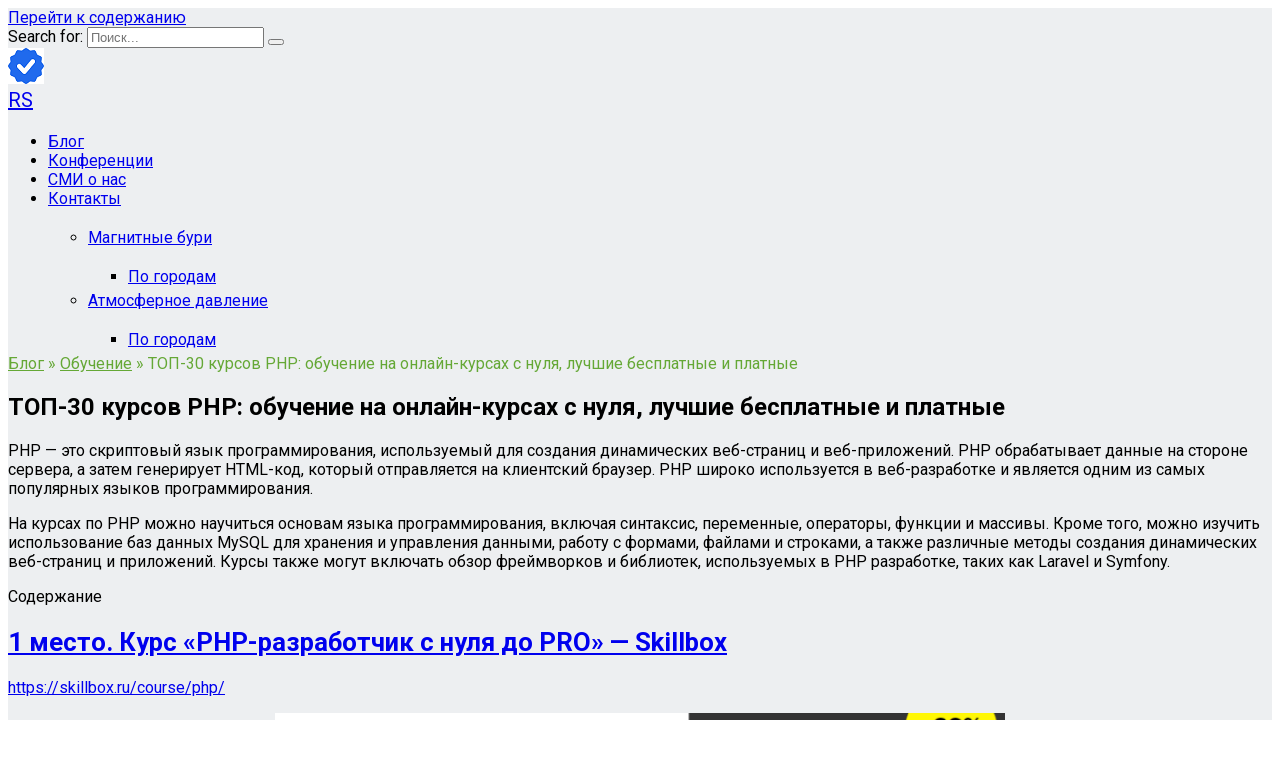

--- FILE ---
content_type: text/html; charset=UTF-8
request_url: https://romansementsov.ru/%D0%9A%D1%83%D1%80%D1%81%D1%8B_PHP
body_size: 38648
content:







































































<!doctype html>
<html lang="ru-RU">
<head>
	<meta charset="UTF-8">
	<meta name="viewport" content="width=device-width, initial-scale=1">

	<meta name='robots' content='index, follow, max-image-preview:large, max-snippet:-1, max-video-preview:-1' />

	<!-- This site is optimized with the Yoast SEO Premium plugin v19.4 (Yoast SEO v19.9) - https://yoast.com/wordpress/plugins/seo/ -->
	<title>ТОП-30 курсов PHP: обучение на онлайн-курсах с нуля, лучшие бесплатные и платные</title>
	<meta name="description" content="Курсы программирования на языке PHP. Рейтинг бесплатных и платных онлайн-курсов по обучению PHP-разработке с нуля для начинающих." />
	<link rel="canonical" href="https://romansementsov.ru/Курсы_PHP/" />
	<meta property="og:locale" content="ru_RU" />
	<meta property="og:type" content="article" />
	<meta property="og:title" content="ТОП-30 курсов PHP: обучение на онлайн-курсах с нуля, лучшие бесплатные и платные" />
	<meta property="og:description" content="Курсы программирования на языке PHP. Рейтинг бесплатных и платных онлайн-курсов по обучению PHP-разработке с нуля для начинающих." />
	<meta property="og:url" content="https://romansementsov.ru/Курсы_PHP/" />
	<meta property="og:site_name" content="RS" />
	<meta property="article:published_time" content="2021-05-17T19:18:40+00:00" />
	<meta property="article:modified_time" content="2025-04-25T13:06:21+00:00" />
	<meta name="author" content="Редактор" />
	<meta name="twitter:card" content="summary_large_image" />
	<script type="application/ld+json" class="yoast-schema-graph">{"@context":"https://schema.org","@graph":[{"@type":"Article","@id":"https://romansementsov.ru/%D0%9A%D1%83%D1%80%D1%81%D1%8B_PHP/#article","isPartOf":{"@id":"https://romansementsov.ru/%D0%9A%D1%83%D1%80%D1%81%D1%8B_PHP/"},"author":{"name":"Редактор","@id":"https://romansementsov.ru/#/schema/person/074767b2695121e39577bb30a06ec049"},"headline":"ТОП-30 курсов PHP: обучение на онлайн-курсах с нуля, лучшие бесплатные и платные","datePublished":"2021-05-17T19:18:40+00:00","dateModified":"2025-04-25T13:06:21+00:00","mainEntityOfPage":{"@id":"https://romansementsov.ru/%D0%9A%D1%83%D1%80%D1%81%D1%8B_PHP/"},"wordCount":3825,"commentCount":0,"publisher":{"@id":"https://romansementsov.ru/#/schema/person/074767b2695121e39577bb30a06ec049"},"articleSection":["Обучение"],"inLanguage":"ru-RU","potentialAction":[{"@type":"CommentAction","name":"Comment","target":["https://romansementsov.ru/%D0%9A%D1%83%D1%80%D1%81%D1%8B_PHP/#respond"]}]},{"@type":"WebPage","@id":"https://romansementsov.ru/%D0%9A%D1%83%D1%80%D1%81%D1%8B_PHP/","url":"https://romansementsov.ru/%D0%9A%D1%83%D1%80%D1%81%D1%8B_PHP/","name":"ТОП-30 курсов PHP: обучение на онлайн-курсах с нуля, лучшие бесплатные и платные","isPartOf":{"@id":"https://romansementsov.ru/#website"},"datePublished":"2021-05-17T19:18:40+00:00","dateModified":"2025-04-25T13:06:21+00:00","description":"Курсы программирования на языке PHP. Рейтинг бесплатных и платных онлайн-курсов по обучению PHP-разработке с нуля для начинающих.","breadcrumb":{"@id":"https://romansementsov.ru/%D0%9A%D1%83%D1%80%D1%81%D1%8B_PHP/#breadcrumb"},"inLanguage":"ru-RU","potentialAction":[{"@type":"ReadAction","target":["https://romansementsov.ru/%D0%9A%D1%83%D1%80%D1%81%D1%8B_PHP/"]}]},{"@type":"BreadcrumbList","@id":"https://romansementsov.ru/%D0%9A%D1%83%D1%80%D1%81%D1%8B_PHP/#breadcrumb","itemListElement":[{"@type":"ListItem","position":1,"name":"Блог","item":"https://romansementsov.ru/"},{"@type":"ListItem","position":2,"name":"Обучение","item":"https://romansementsov.ru/category/%d0%be%d0%b1%d1%83%d1%87%d0%b5%d0%bd%d0%b8%d0%b5/"},{"@type":"ListItem","position":3,"name":"ТОП-30 курсов PHP: обучение на онлайн-курсах с нуля, лучшие бесплатные и платные"}]},{"@type":"WebSite","@id":"https://romansementsov.ru/#website","url":"https://romansementsov.ru/","name":"RS","description":"","publisher":{"@id":"https://romansementsov.ru/#/schema/person/074767b2695121e39577bb30a06ec049"},"potentialAction":[{"@type":"SearchAction","target":{"@type":"EntryPoint","urlTemplate":"https://romansementsov.ru/?s={search_term_string}"},"query-input":"required name=search_term_string"}],"inLanguage":"ru-RU"},{"@type":["Person","Organization"],"@id":"https://romansementsov.ru/#/schema/person/074767b2695121e39577bb30a06ec049","name":"Редактор","image":{"@type":"ImageObject","inLanguage":"ru-RU","@id":"https://romansementsov.ru/#/schema/person/image/","url":"https://secure.gravatar.com/avatar/0bc057bcce85dcc65458869d4e43b1a1?s=96&d=mm&r=g","contentUrl":"https://secure.gravatar.com/avatar/0bc057bcce85dcc65458869d4e43b1a1?s=96&d=mm&r=g","caption":"Редактор"},"logo":{"@id":"https://romansementsov.ru/#/schema/person/image/"},"description":"Подборки всех курсов сделаны на основе открытых источников (поисковые системы). Перед приобретением/покупкой курса проверяйте юр. данные и отзывы о школе, во избежание какого либо обмана.","sameAs":["https://romansementsov.ru"],"url":"https://romansementsov.ru/author/tobestone/"}]}</script>
	<!-- / Yoast SEO Premium plugin. -->


<link rel='dns-prefetch' href='//fonts.googleapis.com' />
<link rel="alternate" type="application/rss+xml" title="RS &raquo; Лента комментариев к &laquo;ТОП-30 курсов PHP: обучение на онлайн-курсах с нуля, лучшие бесплатные и платные&raquo;" href="https://romansementsov.ru/%D0%9A%D1%83%D1%80%D1%81%D1%8B_PHP/feed/" />
<link rel='stylesheet' id='wp-block-library-css' href='https://romansementsov.ru/wp-includes/css/dist/block-library/style.min.css?ver=d2f788caa378accb519d2d7b0c2c8816'  media='all' />
<style id='wp-block-library-theme-inline-css' type='text/css'>
.wp-block-audio figcaption{color:#555;font-size:13px;text-align:center}.is-dark-theme .wp-block-audio figcaption{color:hsla(0,0%,100%,.65)}.wp-block-audio{margin:0 0 1em}.wp-block-code{border:1px solid #ccc;border-radius:4px;font-family:Menlo,Consolas,monaco,monospace;padding:.8em 1em}.wp-block-embed figcaption{color:#555;font-size:13px;text-align:center}.is-dark-theme .wp-block-embed figcaption{color:hsla(0,0%,100%,.65)}.wp-block-embed{margin:0 0 1em}.blocks-gallery-caption{color:#555;font-size:13px;text-align:center}.is-dark-theme .blocks-gallery-caption{color:hsla(0,0%,100%,.65)}.wp-block-image figcaption{color:#555;font-size:13px;text-align:center}.is-dark-theme .wp-block-image figcaption{color:hsla(0,0%,100%,.65)}.wp-block-image{margin:0 0 1em}.wp-block-pullquote{border-top:4px solid;border-bottom:4px solid;margin-bottom:1.75em;color:currentColor}.wp-block-pullquote__citation,.wp-block-pullquote cite,.wp-block-pullquote footer{color:currentColor;text-transform:uppercase;font-size:.8125em;font-style:normal}.wp-block-quote{border-left:.25em solid;margin:0 0 1.75em;padding-left:1em}.wp-block-quote cite,.wp-block-quote footer{color:currentColor;font-size:.8125em;position:relative;font-style:normal}.wp-block-quote.has-text-align-right{border-left:none;border-right:.25em solid;padding-left:0;padding-right:1em}.wp-block-quote.has-text-align-center{border:none;padding-left:0}.wp-block-quote.is-large,.wp-block-quote.is-style-large,.wp-block-quote.is-style-plain{border:none}.wp-block-search .wp-block-search__label{font-weight:700}.wp-block-search__button{border:1px solid #ccc;padding:.375em .625em}:where(.wp-block-group.has-background){padding:1.25em 2.375em}.wp-block-separator.has-css-opacity{opacity:.4}.wp-block-separator{border:none;border-bottom:2px solid;margin-left:auto;margin-right:auto}.wp-block-separator.has-alpha-channel-opacity{opacity:1}.wp-block-separator:not(.is-style-wide):not(.is-style-dots){width:100px}.wp-block-separator.has-background:not(.is-style-dots){border-bottom:none;height:1px}.wp-block-separator.has-background:not(.is-style-wide):not(.is-style-dots){height:2px}.wp-block-table{margin:"0 0 1em 0"}.wp-block-table thead{border-bottom:3px solid}.wp-block-table tfoot{border-top:3px solid}.wp-block-table td,.wp-block-table th{word-break:normal}.wp-block-table figcaption{color:#555;font-size:13px;text-align:center}.is-dark-theme .wp-block-table figcaption{color:hsla(0,0%,100%,.65)}.wp-block-video figcaption{color:#555;font-size:13px;text-align:center}.is-dark-theme .wp-block-video figcaption{color:hsla(0,0%,100%,.65)}.wp-block-video{margin:0 0 1em}.wp-block-template-part.has-background{padding:1.25em 2.375em;margin-top:0;margin-bottom:0}
</style>
<link rel='stylesheet' id='wp-components-css' href='https://romansementsov.ru/wp-includes/css/dist/components/style.min.css?ver=d2f788caa378accb519d2d7b0c2c8816'  media='all' />
<link rel='stylesheet' id='wp-block-editor-css' href='https://romansementsov.ru/wp-includes/css/dist/block-editor/style.min.css?ver=d2f788caa378accb519d2d7b0c2c8816'  media='all' />
<link rel='stylesheet' id='wp-nux-css' href='https://romansementsov.ru/wp-includes/css/dist/nux/style.min.css?ver=d2f788caa378accb519d2d7b0c2c8816'  media='all' />
<link rel='stylesheet' id='wp-reusable-blocks-css' href='https://romansementsov.ru/wp-includes/css/dist/reusable-blocks/style.min.css?ver=d2f788caa378accb519d2d7b0c2c8816'  media='all' />
<link rel='stylesheet' id='wp-editor-css' href='https://romansementsov.ru/wp-includes/css/dist/editor/style.min.css?ver=d2f788caa378accb519d2d7b0c2c8816'  media='all' />
<link rel='stylesheet' id='i2-pros-cons-block-style-css-css' href='https://romansementsov.ru/wp-content/plugins/i2-pro-cons/dist/blocks.editor.build.css?ver=1.3.0'  media='all' />
<style id='i2-pros-cons-block-style-css-inline-css' type='text/css'>
 .i2-pros-cons-main-wrapper .i2pctitle{text-align: center!important;} .i2-pros-cons-main-wrapper .i2pctitle{color: #ffffff!important;} .i2-pros-cons-main-wrapper .i2pctitle{background-color: #00bf08!important;} .i2-pros-cons-wrapper .i2-cons-title,.i2-pros-cons-wrapper .i2-pros-title{color: #ffffff!important;}.i2-pros-cons-wrapper .i2-pros-title {background-color: #00bf08 !important;} .i2-pros-cons-wrapper .i2-cons-title{background-color: #bf000a!important;} .i2-pros-cons-wrapper ul li {font-size: 18px!important; line-height : 23.4px;} .i2-pros-cons-wrapper .section ul li i{top: 4px!important;} .i2-pros-cons-wrapper .i2-pros  ul li i{color: #00bf08!important;} .i2-pros-cons-wrapper .i2-cons ul li i{color: #bf000a!important;} .i2-pros-cons-main-wrapper .i2-button-wrapper a{color: #ffffff!important;} .i2-pros-cons-main-wrapper .i2-button-wrapper a{background-color: #00bf08; border-color:#00bf08;} .i2-pros-cons-main-wrapper .i2-button-wrapper a:hover{background-color: #bf000a; border-color:#bf000a;}
</style>
<link rel='stylesheet' id='i2-pros-and-cons-custom-fonts-icons-style-css' href='https://romansementsov.ru/wp-content/plugins/i2-pro-cons/dist/fonts/styles.css?ver=1.3.0'  media='all' />
<link rel='stylesheet' id='classic-theme-styles-css' href='https://romansementsov.ru/wp-includes/css/classic-themes.min.css?ver=1'  media='all' />
<style id='global-styles-inline-css' type='text/css'>
body{--wp--preset--color--black: #000000;--wp--preset--color--cyan-bluish-gray: #abb8c3;--wp--preset--color--white: #ffffff;--wp--preset--color--pale-pink: #f78da7;--wp--preset--color--vivid-red: #cf2e2e;--wp--preset--color--luminous-vivid-orange: #ff6900;--wp--preset--color--luminous-vivid-amber: #fcb900;--wp--preset--color--light-green-cyan: #7bdcb5;--wp--preset--color--vivid-green-cyan: #00d084;--wp--preset--color--pale-cyan-blue: #8ed1fc;--wp--preset--color--vivid-cyan-blue: #0693e3;--wp--preset--color--vivid-purple: #9b51e0;--wp--preset--gradient--vivid-cyan-blue-to-vivid-purple: linear-gradient(135deg,rgba(6,147,227,1) 0%,rgb(155,81,224) 100%);--wp--preset--gradient--light-green-cyan-to-vivid-green-cyan: linear-gradient(135deg,rgb(122,220,180) 0%,rgb(0,208,130) 100%);--wp--preset--gradient--luminous-vivid-amber-to-luminous-vivid-orange: linear-gradient(135deg,rgba(252,185,0,1) 0%,rgba(255,105,0,1) 100%);--wp--preset--gradient--luminous-vivid-orange-to-vivid-red: linear-gradient(135deg,rgba(255,105,0,1) 0%,rgb(207,46,46) 100%);--wp--preset--gradient--very-light-gray-to-cyan-bluish-gray: linear-gradient(135deg,rgb(238,238,238) 0%,rgb(169,184,195) 100%);--wp--preset--gradient--cool-to-warm-spectrum: linear-gradient(135deg,rgb(74,234,220) 0%,rgb(151,120,209) 20%,rgb(207,42,186) 40%,rgb(238,44,130) 60%,rgb(251,105,98) 80%,rgb(254,248,76) 100%);--wp--preset--gradient--blush-light-purple: linear-gradient(135deg,rgb(255,206,236) 0%,rgb(152,150,240) 100%);--wp--preset--gradient--blush-bordeaux: linear-gradient(135deg,rgb(254,205,165) 0%,rgb(254,45,45) 50%,rgb(107,0,62) 100%);--wp--preset--gradient--luminous-dusk: linear-gradient(135deg,rgb(255,203,112) 0%,rgb(199,81,192) 50%,rgb(65,88,208) 100%);--wp--preset--gradient--pale-ocean: linear-gradient(135deg,rgb(255,245,203) 0%,rgb(182,227,212) 50%,rgb(51,167,181) 100%);--wp--preset--gradient--electric-grass: linear-gradient(135deg,rgb(202,248,128) 0%,rgb(113,206,126) 100%);--wp--preset--gradient--midnight: linear-gradient(135deg,rgb(2,3,129) 0%,rgb(40,116,252) 100%);--wp--preset--duotone--dark-grayscale: url('#wp-duotone-dark-grayscale');--wp--preset--duotone--grayscale: url('#wp-duotone-grayscale');--wp--preset--duotone--purple-yellow: url('#wp-duotone-purple-yellow');--wp--preset--duotone--blue-red: url('#wp-duotone-blue-red');--wp--preset--duotone--midnight: url('#wp-duotone-midnight');--wp--preset--duotone--magenta-yellow: url('#wp-duotone-magenta-yellow');--wp--preset--duotone--purple-green: url('#wp-duotone-purple-green');--wp--preset--duotone--blue-orange: url('#wp-duotone-blue-orange');--wp--preset--font-size--small: 19.5px;--wp--preset--font-size--medium: 20px;--wp--preset--font-size--large: 36.5px;--wp--preset--font-size--x-large: 42px;--wp--preset--font-size--normal: 22px;--wp--preset--font-size--huge: 49.5px;--wp--preset--spacing--20: 0.44rem;--wp--preset--spacing--30: 0.67rem;--wp--preset--spacing--40: 1rem;--wp--preset--spacing--50: 1.5rem;--wp--preset--spacing--60: 2.25rem;--wp--preset--spacing--70: 3.38rem;--wp--preset--spacing--80: 5.06rem;}:where(.is-layout-flex){gap: 0.5em;}body .is-layout-flow > .alignleft{float: left;margin-inline-start: 0;margin-inline-end: 2em;}body .is-layout-flow > .alignright{float: right;margin-inline-start: 2em;margin-inline-end: 0;}body .is-layout-flow > .aligncenter{margin-left: auto !important;margin-right: auto !important;}body .is-layout-constrained > .alignleft{float: left;margin-inline-start: 0;margin-inline-end: 2em;}body .is-layout-constrained > .alignright{float: right;margin-inline-start: 2em;margin-inline-end: 0;}body .is-layout-constrained > .aligncenter{margin-left: auto !important;margin-right: auto !important;}body .is-layout-constrained > :where(:not(.alignleft):not(.alignright):not(.alignfull)){max-width: var(--wp--style--global--content-size);margin-left: auto !important;margin-right: auto !important;}body .is-layout-constrained > .alignwide{max-width: var(--wp--style--global--wide-size);}body .is-layout-flex{display: flex;}body .is-layout-flex{flex-wrap: wrap;align-items: center;}body .is-layout-flex > *{margin: 0;}:where(.wp-block-columns.is-layout-flex){gap: 2em;}.has-black-color{color: var(--wp--preset--color--black) !important;}.has-cyan-bluish-gray-color{color: var(--wp--preset--color--cyan-bluish-gray) !important;}.has-white-color{color: var(--wp--preset--color--white) !important;}.has-pale-pink-color{color: var(--wp--preset--color--pale-pink) !important;}.has-vivid-red-color{color: var(--wp--preset--color--vivid-red) !important;}.has-luminous-vivid-orange-color{color: var(--wp--preset--color--luminous-vivid-orange) !important;}.has-luminous-vivid-amber-color{color: var(--wp--preset--color--luminous-vivid-amber) !important;}.has-light-green-cyan-color{color: var(--wp--preset--color--light-green-cyan) !important;}.has-vivid-green-cyan-color{color: var(--wp--preset--color--vivid-green-cyan) !important;}.has-pale-cyan-blue-color{color: var(--wp--preset--color--pale-cyan-blue) !important;}.has-vivid-cyan-blue-color{color: var(--wp--preset--color--vivid-cyan-blue) !important;}.has-vivid-purple-color{color: var(--wp--preset--color--vivid-purple) !important;}.has-black-background-color{background-color: var(--wp--preset--color--black) !important;}.has-cyan-bluish-gray-background-color{background-color: var(--wp--preset--color--cyan-bluish-gray) !important;}.has-white-background-color{background-color: var(--wp--preset--color--white) !important;}.has-pale-pink-background-color{background-color: var(--wp--preset--color--pale-pink) !important;}.has-vivid-red-background-color{background-color: var(--wp--preset--color--vivid-red) !important;}.has-luminous-vivid-orange-background-color{background-color: var(--wp--preset--color--luminous-vivid-orange) !important;}.has-luminous-vivid-amber-background-color{background-color: var(--wp--preset--color--luminous-vivid-amber) !important;}.has-light-green-cyan-background-color{background-color: var(--wp--preset--color--light-green-cyan) !important;}.has-vivid-green-cyan-background-color{background-color: var(--wp--preset--color--vivid-green-cyan) !important;}.has-pale-cyan-blue-background-color{background-color: var(--wp--preset--color--pale-cyan-blue) !important;}.has-vivid-cyan-blue-background-color{background-color: var(--wp--preset--color--vivid-cyan-blue) !important;}.has-vivid-purple-background-color{background-color: var(--wp--preset--color--vivid-purple) !important;}.has-black-border-color{border-color: var(--wp--preset--color--black) !important;}.has-cyan-bluish-gray-border-color{border-color: var(--wp--preset--color--cyan-bluish-gray) !important;}.has-white-border-color{border-color: var(--wp--preset--color--white) !important;}.has-pale-pink-border-color{border-color: var(--wp--preset--color--pale-pink) !important;}.has-vivid-red-border-color{border-color: var(--wp--preset--color--vivid-red) !important;}.has-luminous-vivid-orange-border-color{border-color: var(--wp--preset--color--luminous-vivid-orange) !important;}.has-luminous-vivid-amber-border-color{border-color: var(--wp--preset--color--luminous-vivid-amber) !important;}.has-light-green-cyan-border-color{border-color: var(--wp--preset--color--light-green-cyan) !important;}.has-vivid-green-cyan-border-color{border-color: var(--wp--preset--color--vivid-green-cyan) !important;}.has-pale-cyan-blue-border-color{border-color: var(--wp--preset--color--pale-cyan-blue) !important;}.has-vivid-cyan-blue-border-color{border-color: var(--wp--preset--color--vivid-cyan-blue) !important;}.has-vivid-purple-border-color{border-color: var(--wp--preset--color--vivid-purple) !important;}.has-vivid-cyan-blue-to-vivid-purple-gradient-background{background: var(--wp--preset--gradient--vivid-cyan-blue-to-vivid-purple) !important;}.has-light-green-cyan-to-vivid-green-cyan-gradient-background{background: var(--wp--preset--gradient--light-green-cyan-to-vivid-green-cyan) !important;}.has-luminous-vivid-amber-to-luminous-vivid-orange-gradient-background{background: var(--wp--preset--gradient--luminous-vivid-amber-to-luminous-vivid-orange) !important;}.has-luminous-vivid-orange-to-vivid-red-gradient-background{background: var(--wp--preset--gradient--luminous-vivid-orange-to-vivid-red) !important;}.has-very-light-gray-to-cyan-bluish-gray-gradient-background{background: var(--wp--preset--gradient--very-light-gray-to-cyan-bluish-gray) !important;}.has-cool-to-warm-spectrum-gradient-background{background: var(--wp--preset--gradient--cool-to-warm-spectrum) !important;}.has-blush-light-purple-gradient-background{background: var(--wp--preset--gradient--blush-light-purple) !important;}.has-blush-bordeaux-gradient-background{background: var(--wp--preset--gradient--blush-bordeaux) !important;}.has-luminous-dusk-gradient-background{background: var(--wp--preset--gradient--luminous-dusk) !important;}.has-pale-ocean-gradient-background{background: var(--wp--preset--gradient--pale-ocean) !important;}.has-electric-grass-gradient-background{background: var(--wp--preset--gradient--electric-grass) !important;}.has-midnight-gradient-background{background: var(--wp--preset--gradient--midnight) !important;}.has-small-font-size{font-size: var(--wp--preset--font-size--small) !important;}.has-medium-font-size{font-size: var(--wp--preset--font-size--medium) !important;}.has-large-font-size{font-size: var(--wp--preset--font-size--large) !important;}.has-x-large-font-size{font-size: var(--wp--preset--font-size--x-large) !important;}
.wp-block-navigation a:where(:not(.wp-element-button)){color: inherit;}
:where(.wp-block-columns.is-layout-flex){gap: 2em;}
.wp-block-pullquote{font-size: 1.5em;line-height: 1.6;}
</style>
<link rel='stylesheet' id='google-fonts-css' href='https://fonts.googleapis.com/css?family=Roboto%3A400%2C400i%2C700%7CMontserrat%3A400%2C400i%2C700&#038;subset=cyrillic&#038;display=swap&#038;ver=d2f788caa378accb519d2d7b0c2c8816'  media='all' />
<link rel='stylesheet' id='reboot-style-css' href='https://romansementsov.ru/wp-content/themes/reboot/assets/css/style.min.css?ver=1.4.3'  media='all' />
<link rel='stylesheet' id='elementor-frontend-css' href='https://romansementsov.ru/wp-content/plugins/elementor/assets/css/frontend-lite.min.css?ver=3.8.0'  media='all' />
<link rel='stylesheet' id='elementor-post-40680-css' href='https://romansementsov.ru/wp-content/uploads/elementor/css/post-40680.css?ver=1705849899'  media='all' />
<link rel='stylesheet' id='elementor-pro-css' href='https://romansementsov.ru/wp-content/plugins/elementor-pro/assets/css/frontend-lite.min.css?ver=3.7.7'  media='all' />
<link rel='stylesheet' id='font-awesome-5-all-css' href='https://romansementsov.ru/wp-content/plugins/elementor/assets/lib/font-awesome/css/all.min.css?ver=3.8.0'  media='all' />
<link rel='stylesheet' id='font-awesome-4-shim-css' href='https://romansementsov.ru/wp-content/plugins/elementor/assets/lib/font-awesome/css/v4-shims.min.css?ver=3.8.0'  media='all' />
<link rel='stylesheet' id='elementor-global-css' href='https://romansementsov.ru/wp-content/uploads/elementor/css/global.css?ver=1705849900'  media='all' />
<link rel='stylesheet' id='elementor-post-15277-css' href='https://romansementsov.ru/wp-content/uploads/elementor/css/post-15277.css?ver=1745586698'  media='all' />
<link rel='stylesheet' id='wpmslylinks-css' href='https://romansementsov.ru/wp-content/plugins/wpm-slylinks-mini/app/Slylinks/assets/frontend/css/wpmslylinks.css?ver=20131228'  media='all' />
<script  src='https://romansementsov.ru/wp-includes/js/jquery/jquery.min.js?ver=3.6.1' id='jquery-core-js'></script>
<script  src='https://romansementsov.ru/wp-includes/js/jquery/jquery-migrate.min.js?ver=3.3.2' id='jquery-migrate-js'></script>
<script type='text/javascript' id='slydlfn-js-extra'>
/* <![CDATA[ */
var wpmslyconf = {"ajaxurl":"https:\/\/romansementsov.ru\/wp-admin\/admin-ajax.php","dom":"romansementsov.ru","wpmSlyNonce":"689501dacc"};
/* ]]> */
</script>
<script  src='https://romansementsov.ru/wp-content/plugins/wpm-slylinks-mini/app/Slylinks/assets/frontend/js/slydirectclicks.js?ver=20131228' id='slydlfn-js'></script>
<script  src='https://romansementsov.ru/wp-content/plugins/elementor/assets/lib/font-awesome/js/v4-shims.min.js?ver=3.8.0' id='font-awesome-4-shim-js'></script>
<link rel="https://api.w.org/" href="https://romansementsov.ru/wp-json/" /><link rel="alternate" type="application/json" href="https://romansementsov.ru/wp-json/wp/v2/posts/15277" /><link rel="EditURI" type="application/rsd+xml" title="RSD" href="https://romansementsov.ru/xmlrpc.php?rsd" />
<link rel="wlwmanifest" type="application/wlwmanifest+xml" href="https://romansementsov.ru/wp-includes/wlwmanifest.xml" />

<link rel='shortlink' href='https://romansementsov.ru/?p=15277' />
<link rel="alternate" type="application/json+oembed" href="https://romansementsov.ru/wp-json/oembed/1.0/embed?url=https%3A%2F%2Fromansementsov.ru%2F%25D0%259A%25D1%2583%25D1%2580%25D1%2581%25D1%258B_PHP%2F" />
<link rel="alternate" type="text/xml+oembed" href="https://romansementsov.ru/wp-json/oembed/1.0/embed?url=https%3A%2F%2Fromansementsov.ru%2F%25D0%259A%25D1%2583%25D1%2580%25D1%2581%25D1%258B_PHP%2F&#038;format=xml" />
<link rel="preload" href="https://romansementsov.ru/wp-content/themes/reboot/assets/fonts/wpshop-core.ttf" as="font" crossorigin><script>var fixed_main_menu = 'yes';</script>
    <style>::selection, .card-slider__category, .card-slider-container .swiper-pagination-bullet-active, .post-card--grid .post-card__thumbnail:before, .post-card:not(.post-card--small) .post-card__thumbnail a:before, .post-card:not(.post-card--small) .post-card__category,  .post-box--high .post-box__category span, .post-box--wide .post-box__category span, .page-separator, .pagination .nav-links .page-numbers:not(.dots):not(.current):before, .btn, .btn-primary:hover, .btn-primary:not(:disabled):not(.disabled).active, .btn-primary:not(:disabled):not(.disabled):active, .show>.btn-primary.dropdown-toggle, .comment-respond .form-submit input, .page-links__item{background-color:#65a836}.entry-image--big .entry-image__body .post-card__category a, .home-text ul:not([class])>li:before, .page-content ul:not([class])>li:before, .taxonomy-description ul:not([class])>li:before, .widget-area .widget_categories ul.menu li a:before, .widget-area .widget_categories ul.menu li span:before, .widget-area .widget_categories>ul li a:before, .widget-area .widget_categories>ul li span:before, .widget-area .widget_nav_menu ul.menu li a:before, .widget-area .widget_nav_menu ul.menu li span:before, .widget-area .widget_nav_menu>ul li a:before, .widget-area .widget_nav_menu>ul li span:before, .page-links .page-numbers:not(.dots):not(.current):before, .page-links .post-page-numbers:not(.dots):not(.current):before, .pagination .nav-links .page-numbers:not(.dots):not(.current):before, .pagination .nav-links .post-page-numbers:not(.dots):not(.current):before, .entry-image--full .entry-image__body .post-card__category a, .entry-image--fullscreen .entry-image__body .post-card__category a, .entry-image--wide .entry-image__body .post-card__category a{background-color:#65a836}.comment-respond input:focus, select:focus, textarea:focus, .post-card--grid.post-card--thumbnail-no, .post-card--standard:after, .post-card--related.post-card--thumbnail-no:hover, .spoiler-box, .btn-primary, .btn-primary:hover, .btn-primary:not(:disabled):not(.disabled).active, .btn-primary:not(:disabled):not(.disabled):active, .show>.btn-primary.dropdown-toggle, .inp:focus, .entry-tag:focus, .entry-tag:hover, .search-screen .search-form .search-field:focus, .entry-content ul:not([class])>li:before, .text-content ul:not([class])>li:before, .page-content ul:not([class])>li:before, .taxonomy-description ul:not([class])>li:before, .entry-content blockquote,
        .input:focus, input[type=color]:focus, input[type=date]:focus, input[type=datetime-local]:focus, input[type=datetime]:focus, input[type=email]:focus, input[type=month]:focus, input[type=number]:focus, input[type=password]:focus, input[type=range]:focus, input[type=search]:focus, input[type=tel]:focus, input[type=text]:focus, input[type=time]:focus, input[type=url]:focus, input[type=week]:focus, select:focus, textarea:focus{border-color:#65a836 !important}.post-card--small .post-card__category, .post-card__author:before, .post-card__comments:before, .post-card__date:before, .post-card__like:before, .post-card__views:before, .entry-author:before, .entry-date:before, .entry-time:before, .entry-views:before, .entry-content ol:not([class])>li:before, .text-content ol:not([class])>li:before, .entry-content blockquote:before, .spoiler-box__title:after, .search-icon:hover:before, .search-form .search-submit:hover:before, .star-rating-item.hover,
        .comment-list .bypostauthor>.comment-body .comment-author:after,
        .breadcrumb a, .breadcrumb span,
        .search-screen .search-form .search-submit:before, 
        .star-rating--score-1:not(.hover) .star-rating-item:nth-child(1),
        .star-rating--score-2:not(.hover) .star-rating-item:nth-child(1), .star-rating--score-2:not(.hover) .star-rating-item:nth-child(2),
        .star-rating--score-3:not(.hover) .star-rating-item:nth-child(1), .star-rating--score-3:not(.hover) .star-rating-item:nth-child(2), .star-rating--score-3:not(.hover) .star-rating-item:nth-child(3),
        .star-rating--score-4:not(.hover) .star-rating-item:nth-child(1), .star-rating--score-4:not(.hover) .star-rating-item:nth-child(2), .star-rating--score-4:not(.hover) .star-rating-item:nth-child(3), .star-rating--score-4:not(.hover) .star-rating-item:nth-child(4),
        .star-rating--score-5:not(.hover) .star-rating-item:nth-child(1), .star-rating--score-5:not(.hover) .star-rating-item:nth-child(2), .star-rating--score-5:not(.hover) .star-rating-item:nth-child(3), .star-rating--score-5:not(.hover) .star-rating-item:nth-child(4), .star-rating--score-5:not(.hover) .star-rating-item:nth-child(5){color:#65a836}a:hover, a:focus, a:active, .spanlink:hover, .entry-content a:not(.wp-block-button__link):hover, .entry-content a:not(.wp-block-button__link):focus, .entry-content a:not(.wp-block-button__link):active, .top-menu ul li>span:hover, .main-navigation ul li a:hover, .main-navigation ul li span:hover, .footer-navigation ul li a:hover, .footer-navigation ul li span:hover, .comment-reply-link:hover, .pseudo-link:hover, .child-categories ul li a:hover{color:#65a836}.top-menu>ul>li>a:before, .top-menu>ul>li>span:before{background:#65a836}.child-categories ul li a:hover, .post-box--no-thumb a:hover{border-color:#65a836}.post-box--card:hover{box-shadow: inset 0 0 0 1px #65a836}.post-box--card:hover{-webkit-box-shadow: inset 0 0 0 1px #65a836}body{font-family:"Roboto" ,"Helvetica Neue", Helvetica, Arial, sans-serif;}.site-title, .site-title a{font-family:"Roboto" ,"Helvetica Neue", Helvetica, Arial, sans-serif;}.site-description{font-family:"Roboto" ,"Helvetica Neue", Helvetica, Arial, sans-serif;}</style>
<link rel="icon" href="https://romansementsov.ru/wp-content/uploads/2021/01/cropped-photo-1516910817563-4df1c1b69058-1-32x32.jpg" sizes="32x32" />
<link rel="icon" href="https://romansementsov.ru/wp-content/uploads/2021/01/cropped-photo-1516910817563-4df1c1b69058-1-192x192.jpg" sizes="192x192" />
<link rel="apple-touch-icon" href="https://romansementsov.ru/wp-content/uploads/2021/01/cropped-photo-1516910817563-4df1c1b69058-1-180x180.jpg" />
<meta name="msapplication-TileImage" content="https://romansementsov.ru/wp-content/uploads/2021/01/cropped-photo-1516910817563-4df1c1b69058-1-270x270.jpg" />
		<style type="text/css" id="wp-custom-css">
			#page{
	background-color: #edeff1;
}
.site-title, .site-title a {
    font-family: "Roboto", "Helvetica Neue", Helvetica, Arial, sans-serif;
	font-size:20px;
}
.entry-excerpt{
	font-weight:400;
	text-align:left !important;
}

h3{
	margin-top: 40px !important;
	margin-bottom:5px !important;
	font-size:1.3em;
}
ul{
	margin-top: 20px !important;
	margin-bottom:5px !important;
}
h2{
	font-size:1.6em;
}		</style>
		    <meta name="ahrefs-site-verification" content="fa87c4719b74c477c7099d113a65711de0c5b47bc35527d557261dd8e95a50c3"></head>

<body class="post-template-default single single-post postid-15277 single-format-standard wp-embed-responsive sidebar-none elementor-default elementor-kit-40680 elementor-page elementor-page-15277">

<svg xmlns="http://www.w3.org/2000/svg" viewBox="0 0 0 0" width="0" height="0" focusable="false" role="none" style="visibility: hidden; position: absolute; left: -9999px; overflow: hidden;" ><defs><filter id="wp-duotone-dark-grayscale"><feColorMatrix color-interpolation-filters="sRGB" type="matrix" values=" .299 .587 .114 0 0 .299 .587 .114 0 0 .299 .587 .114 0 0 .299 .587 .114 0 0 " /><feComponentTransfer color-interpolation-filters="sRGB" ><feFuncR type="table" tableValues="0 0.49803921568627" /><feFuncG type="table" tableValues="0 0.49803921568627" /><feFuncB type="table" tableValues="0 0.49803921568627" /><feFuncA type="table" tableValues="1 1" /></feComponentTransfer><feComposite in2="SourceGraphic" operator="in" /></filter></defs></svg><svg xmlns="http://www.w3.org/2000/svg" viewBox="0 0 0 0" width="0" height="0" focusable="false" role="none" style="visibility: hidden; position: absolute; left: -9999px; overflow: hidden;" ><defs><filter id="wp-duotone-grayscale"><feColorMatrix color-interpolation-filters="sRGB" type="matrix" values=" .299 .587 .114 0 0 .299 .587 .114 0 0 .299 .587 .114 0 0 .299 .587 .114 0 0 " /><feComponentTransfer color-interpolation-filters="sRGB" ><feFuncR type="table" tableValues="0 1" /><feFuncG type="table" tableValues="0 1" /><feFuncB type="table" tableValues="0 1" /><feFuncA type="table" tableValues="1 1" /></feComponentTransfer><feComposite in2="SourceGraphic" operator="in" /></filter></defs></svg><svg xmlns="http://www.w3.org/2000/svg" viewBox="0 0 0 0" width="0" height="0" focusable="false" role="none" style="visibility: hidden; position: absolute; left: -9999px; overflow: hidden;" ><defs><filter id="wp-duotone-purple-yellow"><feColorMatrix color-interpolation-filters="sRGB" type="matrix" values=" .299 .587 .114 0 0 .299 .587 .114 0 0 .299 .587 .114 0 0 .299 .587 .114 0 0 " /><feComponentTransfer color-interpolation-filters="sRGB" ><feFuncR type="table" tableValues="0.54901960784314 0.98823529411765" /><feFuncG type="table" tableValues="0 1" /><feFuncB type="table" tableValues="0.71764705882353 0.25490196078431" /><feFuncA type="table" tableValues="1 1" /></feComponentTransfer><feComposite in2="SourceGraphic" operator="in" /></filter></defs></svg><svg xmlns="http://www.w3.org/2000/svg" viewBox="0 0 0 0" width="0" height="0" focusable="false" role="none" style="visibility: hidden; position: absolute; left: -9999px; overflow: hidden;" ><defs><filter id="wp-duotone-blue-red"><feColorMatrix color-interpolation-filters="sRGB" type="matrix" values=" .299 .587 .114 0 0 .299 .587 .114 0 0 .299 .587 .114 0 0 .299 .587 .114 0 0 " /><feComponentTransfer color-interpolation-filters="sRGB" ><feFuncR type="table" tableValues="0 1" /><feFuncG type="table" tableValues="0 0.27843137254902" /><feFuncB type="table" tableValues="0.5921568627451 0.27843137254902" /><feFuncA type="table" tableValues="1 1" /></feComponentTransfer><feComposite in2="SourceGraphic" operator="in" /></filter></defs></svg><svg xmlns="http://www.w3.org/2000/svg" viewBox="0 0 0 0" width="0" height="0" focusable="false" role="none" style="visibility: hidden; position: absolute; left: -9999px; overflow: hidden;" ><defs><filter id="wp-duotone-midnight"><feColorMatrix color-interpolation-filters="sRGB" type="matrix" values=" .299 .587 .114 0 0 .299 .587 .114 0 0 .299 .587 .114 0 0 .299 .587 .114 0 0 " /><feComponentTransfer color-interpolation-filters="sRGB" ><feFuncR type="table" tableValues="0 0" /><feFuncG type="table" tableValues="0 0.64705882352941" /><feFuncB type="table" tableValues="0 1" /><feFuncA type="table" tableValues="1 1" /></feComponentTransfer><feComposite in2="SourceGraphic" operator="in" /></filter></defs></svg><svg xmlns="http://www.w3.org/2000/svg" viewBox="0 0 0 0" width="0" height="0" focusable="false" role="none" style="visibility: hidden; position: absolute; left: -9999px; overflow: hidden;" ><defs><filter id="wp-duotone-magenta-yellow"><feColorMatrix color-interpolation-filters="sRGB" type="matrix" values=" .299 .587 .114 0 0 .299 .587 .114 0 0 .299 .587 .114 0 0 .299 .587 .114 0 0 " /><feComponentTransfer color-interpolation-filters="sRGB" ><feFuncR type="table" tableValues="0.78039215686275 1" /><feFuncG type="table" tableValues="0 0.94901960784314" /><feFuncB type="table" tableValues="0.35294117647059 0.47058823529412" /><feFuncA type="table" tableValues="1 1" /></feComponentTransfer><feComposite in2="SourceGraphic" operator="in" /></filter></defs></svg><svg xmlns="http://www.w3.org/2000/svg" viewBox="0 0 0 0" width="0" height="0" focusable="false" role="none" style="visibility: hidden; position: absolute; left: -9999px; overflow: hidden;" ><defs><filter id="wp-duotone-purple-green"><feColorMatrix color-interpolation-filters="sRGB" type="matrix" values=" .299 .587 .114 0 0 .299 .587 .114 0 0 .299 .587 .114 0 0 .299 .587 .114 0 0 " /><feComponentTransfer color-interpolation-filters="sRGB" ><feFuncR type="table" tableValues="0.65098039215686 0.40392156862745" /><feFuncG type="table" tableValues="0 1" /><feFuncB type="table" tableValues="0.44705882352941 0.4" /><feFuncA type="table" tableValues="1 1" /></feComponentTransfer><feComposite in2="SourceGraphic" operator="in" /></filter></defs></svg><svg xmlns="http://www.w3.org/2000/svg" viewBox="0 0 0 0" width="0" height="0" focusable="false" role="none" style="visibility: hidden; position: absolute; left: -9999px; overflow: hidden;" ><defs><filter id="wp-duotone-blue-orange"><feColorMatrix color-interpolation-filters="sRGB" type="matrix" values=" .299 .587 .114 0 0 .299 .587 .114 0 0 .299 .587 .114 0 0 .299 .587 .114 0 0 " /><feComponentTransfer color-interpolation-filters="sRGB" ><feFuncR type="table" tableValues="0.098039215686275 1" /><feFuncG type="table" tableValues="0 0.66274509803922" /><feFuncB type="table" tableValues="0.84705882352941 0.41960784313725" /><feFuncA type="table" tableValues="1 1" /></feComponentTransfer><feComposite in2="SourceGraphic" operator="in" /></filter></defs></svg>

<div id="page" class="site">
    <a class="skip-link screen-reader-text" href="#content">Перейти к содержанию</a>

    <div class="search-screen-overlay js-search-screen-overlay"></div>
    <div class="search-screen js-search-screen">
        
<form role="search" method="get" class="search-form" action="https://romansementsov.ru/">
    <label>
        <span class="screen-reader-text">Search for:</span>
        <input type="search" class="search-field" placeholder="Поиск..." value="" name="s">
    </label>
    <button type="submit" class="search-submit"></button>
</form>    </div>

    

<header id="masthead" class="site-header full" itemscope itemtype="http://schema.org/WPHeader">
    <div class="site-header-inner fixed">

        <div class="humburger js-humburger"><span></span><span></span><span></span></div>

        
<div class="site-branding">

    <div class="site-logotype"><a href="https://romansementsov.ru/"><img src="https://romansementsov.ru/wp-content/uploads/2022/11/cropped-ico-1-2.png" alt="RS"></a></div><div class="site-branding__body"><div class="site-title"><a href="https://romansementsov.ru/">RS</a></div></div></div><!-- .site-branding --><div class="top-menu"><ul id="top-menu" class="menu"><li id="menu-item-5" class="menu-item menu-item-type-custom menu-item-object-custom menu-item-5"><a target="_blank" rel="noopener" href="https://romansementsov.ru/blog">Блог</a></li>
<li id="menu-item-45910" class="menu-item menu-item-type-taxonomy menu-item-object-category menu-item-45910"><a href="https://romansementsov.ru/category/event/">Конференции</a></li>
<li id="menu-item-35488" class="menu-item menu-item-type-post_type menu-item-object-page menu-item-35488"><a rel="nofollow" href="https://romansementsov.ru/smi-about/">СМИ о нас</a></li>
<li id="menu-item-1002" class="menu-item menu-item-type-custom menu-item-object-custom menu-item-has-children menu-item-1002"><a target="_blank" rel="nofollow" href="https://romansementsov.ru/contacts">Контакты</a>
<ul class="sub-menu">
	<li id="menu-item-59243" class="menu-item menu-item-type-custom menu-item-object-custom menu-item-has-children menu-item-59243"><a href="https://romansementsov.ru/magnitnye-buri/">Магнитные бури</a>
	<ul class="sub-menu">
		<li id="menu-item-59244" class="menu-item menu-item-type-custom menu-item-object-custom menu-item-59244"><a href="/магнитные-бури-по-городам/">По городам</a></li>
	</ul>
</li>
	<li id="menu-item-60454" class="menu-item menu-item-type-custom menu-item-object-custom menu-item-has-children menu-item-60454"><a href="/atmosfernoe-davlenie/">Атмосферное давление</a>
	<ul class="sub-menu">
		<li id="menu-item-60455" class="menu-item menu-item-type-custom menu-item-object-custom menu-item-60455"><a href="/atmosfernoe-davlenie/po-gorodam">По городам</a></li>
	</ul>
</li>
</ul>
</li>
</ul></div>                <div class="header-search">
                    <span class="search-icon js-search-icon"></span>
                </div>
            
    </div>
</header><!-- #masthead -->


    
    <nav id="site-navigation" class="main-navigation full" style="display: none;">
        <div class="main-navigation-inner full">
            <ul id="header_menu"></ul>
        </div>
    </nav>
    <div class="container header-separator"></div>


    <div class="mobile-menu-placeholder js-mobile-menu-placeholder"></div>
    
	
    <div id="content" class="site-content fixed">

        
        <div class="site-content-inner">
    
        
        <div id="primary" class="content-area" itemscope itemtype="http://schema.org/Article">
            <main id="main" class="site-main article-card">

                
<article id="post-15277" class="article-post post-15277 post type-post status-publish format-standard  category-16">

    
        <div class="breadcrumb" id="breadcrumbs"><span><span><a href="https://romansementsov.ru/">Блог</a> » <span><a href="https://romansementsov.ru/category/%d0%be%d0%b1%d1%83%d1%87%d0%b5%d0%bd%d0%b8%d0%b5/">Обучение</a> » <span class="breadcrumb_last" aria-current="page">ТОП-30 курсов PHP: обучение на онлайн-курсах с нуля, лучшие бесплатные и платные</span></span></span></span></div>
                                <h1 class="entry-title" itemprop="headline">ТОП-30 курсов PHP: обучение на онлайн-курсах с нуля, лучшие бесплатные и платные</h1>
                    
        
        
    
    
    
    <div class="entry-content" itemprop="articleBody">
        <div data-elementor-type="wp-post" data-elementor-id="15277" class="elementor elementor-15277">
									<section class="elementor-section elementor-top-section elementor-element elementor-element-1154329 elementor-section-boxed elementor-section-height-default elementor-section-height-default" data-id="1154329" data-element_type="section">
						<div class="elementor-container elementor-column-gap-default">
					<div class="elementor-column elementor-col-100 elementor-top-column elementor-element elementor-element-9ad7175" data-id="9ad7175" data-element_type="column">
			<div class="elementor-widget-wrap elementor-element-populated">
								<div class="elementor-element elementor-element-765e0d5 elementor-widget elementor-widget-text-editor" data-id="765e0d5" data-element_type="widget" data-widget_type="text-editor.default">
				<div class="elementor-widget-container">
			<style>/*! elementor - v3.8.0 - 30-10-2022 */
.elementor-widget-text-editor.elementor-drop-cap-view-stacked .elementor-drop-cap{background-color:#818a91;color:#fff}.elementor-widget-text-editor.elementor-drop-cap-view-framed .elementor-drop-cap{color:#818a91;border:3px solid;background-color:transparent}.elementor-widget-text-editor:not(.elementor-drop-cap-view-default) .elementor-drop-cap{margin-top:8px}.elementor-widget-text-editor:not(.elementor-drop-cap-view-default) .elementor-drop-cap-letter{width:1em;height:1em}.elementor-widget-text-editor .elementor-drop-cap{float:left;text-align:center;line-height:1;font-size:50px}.elementor-widget-text-editor .elementor-drop-cap-letter{display:inline-block}</style>				<p>PHP &#8212; это скриптовый язык программирования, используемый для создания динамических веб-страниц и веб-приложений. PHP обрабатывает данные на стороне сервера, а затем генерирует HTML-код, который отправляется на клиентский браузер. PHP широко используется в веб-разработке и является одним из самых популярных языков программирования.</p><p>На курсах по PHP можно научиться основам языка программирования, включая синтаксис, переменные, операторы, функции и массивы. Кроме того, можно изучить использование баз данных MySQL для хранения и управления данными, работу с формами, файлами и строками, а также различные методы создания динамических веб-страниц и приложений. Курсы также могут включать обзор фреймворков и библиотек, используемых в PHP разработке, таких как Laravel и Symfony.</p><p><span style="font-size: 14pt;"><div class="table-of-contents"><div class="table-of-contents__header"><span class="table-of-contents__hide js-table-of-contents-hide">Содержание</span></div><ol class="table-of-contents__list js-table-of-contents-list" style="display:none;">
<li class="level-1"><a rel="nofollow noreferrer noopener" href="#1-mesto-kurs-php-razrabotchik-s-nulya-do">1 место. Курс «PHP-разработчик с нуля до PRO» — Skillbox</a></li><li class="level-1"><a rel="nofollow noreferrer noopener" href="#2-mesto-kurs-professiya-veb-razrabotchik">2 место.Курс «Профессия Веб-разработчик» — SkillFactory</a></li><li class="level-1"><a rel="nofollow noreferrer noopener" href="#3-mesto-kurs-programmist-php-geekbrains">3 место.Курс «Программист PHP» — GeekBrains</a></li><li class="level-1"><a rel="nofollow noreferrer noopener" href="#kurs-kompleksnyy-kurs-po-php-loftschool">Курс «Комплексный курс по PHP» — LoftSchool</a></li><li class="level-1"><a rel="nofollow noreferrer noopener" href="#kurs-onlayn-kurs-po-php-irs-academy-hedu">Курс «Онлайн-курс по PHP» — Irs.Academy (Hedu)</a></li><li class="level-1"><a rel="nofollow noreferrer noopener" href="#kurs-php-professionalnaya-veb-razrabotka">Курс «PHP. Профессиональная веб-разработка» — HTML Academy</a></li><li class="level-1"><a rel="nofollow noreferrer noopener" href="#kurs-php-spetsialist-pri-mgtu-im-n-e-baumana">Курс «PHP» — «Специалист» при МГТУ им.Н.Э.Баумана</a></li><li class="level-1"><a rel="nofollow noreferrer noopener" href="#kurs-php-hexlet">Курс «PHP» — Hexlet</a></li><li class="level-1"><a rel="nofollow noreferrer noopener" href="#kurs-obuchenie-php-opc-online-programming">Курс «Обучение PHP» — OPC &#8212; Online Programming Courses</a></li><li class="level-1"><a rel="nofollow noreferrer noopener" href="#kurs-php-dlya-nachinayuschih-artyom-ivashkevich">Курс «PHP для начинающих» — Артём Ивашкевич</a></li><li class="level-1"><a rel="nofollow noreferrer noopener" href="#kurs-uroki-php-itproger">Курс «Уроки PHP» — itProger</a></li><li class="level-1"><a rel="nofollow noreferrer noopener" href="#kurs-php-junior-programmist-easyum">Курс «PHP Junior программист» — EasyUM</a></li><li class="level-1"><a rel="nofollow noreferrer noopener" href="#kurs-php-uroven-1-bystryy-start-mgtu-im-n">Курс «PHP. Уровень 1. Быстрый старт» — МГТУ им. Н.Э. Баумана</a></li><li class="level-1"><a rel="nofollow noreferrer noopener" href="#kurs-php">Курс «PHP»</a></li><li class="level-1"><a rel="nofollow noreferrer noopener" href="#kurs-php-start">Курс «PHP Start»</a></li><li class="level-1"><a rel="nofollow noreferrer noopener" href="#kurs-php-2">Курс «PHP»</a></li><li class="level-1"><a rel="nofollow noreferrer noopener" href="#kurs-php-mysql-beonmax">Курс «PHP / MySQL» — beONmax</a></li><li class="level-1"><a rel="nofollow noreferrer noopener" href="#kurs-php-osnovy-akademiya-it">Курс «PHP Основы» — Академия IT</a></li><li class="level-1"><a rel="nofollow noreferrer noopener" href="#kurs-php-advanced">Курс «PHP Advanced»</a></li><li class="level-1"><a rel="nofollow noreferrer noopener" href="#kurs-php-stage-2-itgid">Курс «PHP Stage 2» — ITGid</a></li><li class="level-1"><a rel="nofollow noreferrer noopener" href="#kurs-php-programmirovanie-i-html-verstka">Курс «PHP программирование и HTML верстка»</a></li><li class="level-1"><a rel="nofollow noreferrer noopener" href="#kurs-samouchitel-php-programulin">Курс «Самоучитель PHP» — Programulin</a></li><li class="level-1"><a rel="nofollow noreferrer noopener" href="#kurs-rnr-dlya-nachinayuschih-programmistov">Курс «РНР для начинающих программистов» — Otus</a></li><li class="level-1"><a rel="nofollow noreferrer noopener" href="#kurs-php-3">Курс «Php»</a></li></ol></div></span></p>						</div>
				</div>
					</div>
		</div>
							</div>
		</section>
				<section class="elementor-section elementor-top-section elementor-element elementor-element-368ad92 elementor-section-boxed elementor-section-height-default elementor-section-height-default" data-id="368ad92" data-element_type="section">
						<div class="elementor-container elementor-column-gap-default">
					<div class="elementor-column elementor-col-100 elementor-top-column elementor-element elementor-element-c4137ce" data-id="c4137ce" data-element_type="column">
			<div class="elementor-widget-wrap elementor-element-populated">
								<div class="elementor-element elementor-element-bb6983e elementor-widget elementor-widget-text-editor" data-id="bb6983e" data-element_type="widget" data-widget_type="text-editor.default">
				<div class="elementor-widget-container">
							<div class='elementor-element elementor-element-14d3a9c elementor-widget elementor-widget-heading' data-id='14d3a9c' data-element_type='widget' data-widget_type='heading.default'><div class='elementor-widget-container'><h2 class='elementor-heading-title elementor-size-default' id="1-mesto-kurs-php-razrabotchik-s-nulya-do"><a href='https://romansementsov.ru/link/87674' target='_blank' rel='nofollow' data-wpel-link='internal'>1 место. Курс «PHP-разработчик с нуля до PRO» — Skillbox</a></h2></div></div><div class='elementor-element elementor-element-d8b0d81 elementor-widget elementor-widget-heading' data-id='d8b0d81' data-element_type='widget' data-widget_type='heading.default'><div class='elementor-widget-container'><span class='elementor-heading-title elementor-size-default'><a href='https://romansementsov.ru/link/87674' target='_blank' rel='nofollow' data-wpel-link='internal'>https://skillbox.ru/course/php/</a></span></div></div>						</div>
				</div>
				<div class="elementor-element elementor-element-ca07ea0 elementor-widget elementor-widget-image" data-id="ca07ea0" data-element_type="widget" data-widget_type="image.default">
				<div class="elementor-widget-container">
			<style>/*! elementor - v3.8.0 - 30-10-2022 */
.elementor-widget-image{text-align:center}.elementor-widget-image a{display:inline-block}.elementor-widget-image a img[src$=".svg"]{width:48px}.elementor-widget-image img{vertical-align:middle;display:inline-block}</style>									<figure class="wp-caption">
											<a href="https://romansementsov.ru/wp-content/uploads/2021/05/изображение_2021-05-18_014927.png" data-elementor-open-lightbox="yes" data-elementor-lightbox-title="изображение_2021-05-18_014927" e-action-hash="#elementor-action%3Aaction%3Dlightbox%26settings%[base64]%3D%3D">
							<span itemprop="image" itemscope itemtype="https://schema.org/ImageObject"><img itemprop="url image" decoding="async" width="730" height="288" src="https://romansementsov.ru/wp-content/uploads/2021/05/изображение_2021-05-18_014927-1024x404.png" class="attachment-large size-large" alt="" loading="lazy" srcset="https://romansementsov.ru/wp-content/uploads/2021/05/изображение_2021-05-18_014927-1024x404.png 1024w, https://romansementsov.ru/wp-content/uploads/2021/05/изображение_2021-05-18_014927-300x118.png 300w, https://romansementsov.ru/wp-content/uploads/2021/05/изображение_2021-05-18_014927-768x303.png 768w, https://romansementsov.ru/wp-content/uploads/2021/05/изображение_2021-05-18_014927-870x343.png 870w, https://romansementsov.ru/wp-content/uploads/2021/05/изображение_2021-05-18_014927.png 1085w" sizes="(max-width: 730px) 100vw, 730px" /><meta itemprop="width" content="730"><meta itemprop="height" content="288"></span>								</a>
											<figcaption class="widget-image-caption wp-caption-text"></figcaption>
										</figure>
									</div>
				</div>
				<div class="elementor-element elementor-element-e9ca166 elementor-widget elementor-widget-text-editor" data-id="e9ca166" data-element_type="widget" data-widget_type="text-editor.default">
				<div class="elementor-widget-container">
							<div class="elementor-element elementor-element-e8b043f elementor-widget elementor-widget-text-editor" data-id="e8b043f" data-element_type="widget" data-widget_type="text-editor.default"><div class="elementor-widget-container"><div class="elementor-text-editor elementor-clearfix"><div style="text-align: left;"><span style="font-size: 14pt;"><strong><span style="font-family: geometria-regular;">Стоимость: </span></strong><span style="font-family: geometria-regular;">цену уточняйте на сайте.</span></span></div></div></div></div><div class="elementor-element elementor-element-dc96d3f bluebutton elementor-align-left elementor-widget elementor-widget-button" data-id="dc96d3f" data-element_type="widget" data-widget_type="button.default"><div class="elementor-widget-container"><div class="elementor-button-wrapper"><a class="elementor-button-link elementor-button elementor-size-sm" role="button" href="https://romansementsov.ru/link/87674" target="_blank" rel="nofollow noopener" data-wpel-link="internal"><span class="elementor-button-content-wrapper"><span class="elementor-button-text">Перейти на официальный сайт →</span></span></a></div></div></div>						</div>
				</div>
				<div class="elementor-element elementor-element-6a4348b elementor-widget elementor-widget-text-editor" data-id="6a4348b" data-element_type="widget" data-widget_type="text-editor.default">
				<div class="elementor-widget-container">
							<p>Вы изучите популярный язык, с помощью которого создают сценарии веб-приложений, научитесь писать сайты и программы, сможете работать с базами данных и освоите фреймворк Laravel. 95 000 рублей средняя зарплата PHP-разработчика.</p><ul><li>Длительность 9 месяцев</li><li>Онлайн в удобное время</li><li>Обучение на практике</li><li>Доступ к курсу навсегда</li></ul><p> </p><p><strong>Кому подойдёт этот курс</strong></p><ul><li>Новичкам в программировании</li></ul><p>Вы сможете писать чистый структурированный код, освоите PHP 7 и научитесь работать с базами данных.</p><ul><li>Разработчикам с базовым уровнем</li></ul><p>Вы освоите проектирование программной архитектуры, научитесь оптимизировать разработанную систему и обеспечивать безопасность кода.</p><ul><li>IT-специалистам, которые хотят освоить новый язык</li></ul><p>Вы сможете вручную готовить среду обучения, научитесь работать с фреймворком Laravel и расширите портфолио проектами, написанными на PHP.</p><p> </p><p><strong>Чему вы научитесь</strong></p><ul><li>Интегрировать вёрстку в интернет-магазин</li><li>Проектировать базу данных для интернет-магазина</li><li>Устанавливать Laravel</li><li>Создавать свои функции в языке</li><li>Работать с объектно-ориентированным программированием</li><li>Устанавливать и настраивать веб-сервер</li><li>Работать с файлами и каталогами</li></ul><p> </p><p><strong>Программа</strong></p><p>Вас ждут 3 блока с разным уровнем сложности, онлайн-лекции и практические задания.</p><ul><li>24 тематических модуля</li><li>98 онлайн-уроков</li></ul><p> </p><p>Уровень 1</p><ul><li>Введение в программирование</li><li>Структура управления данными. Базовые концепции PHP 7</li><li>Протокол HTTP/HTTPS</li><li>Пользовательские функции</li><li>Файлы и каталоги</li><li>Cookie/Session</li><li>База данных MySQL</li><li>Курсовая работа</li></ul><p>Уровень 2</p><ul><li>Объекты (базовые понятия)</li><li>Принципы</li><li>Объекты (расширенные понятия)</li><li>Функции и стандарты по работе с классами</li><li>Исключения и другие встроенные классы</li><li>ООП. Шаблоны</li><li>Курсовая работа</li></ul><p>Уровень 3</p><ul><li>Подготовка среды обучения. Ручной режим</li><li>Архитектура и проектирование</li><li>Структура проекта Laravel</li><li>GIT и командная разработка</li><li>Laravel — начинающий уровень</li><li>Laravel — продвинутый уровень</li><li>Eloquent ORM и база данных</li><li>Laravel: очереди и WebSocket</li><li>Laravel: кэширование и оптимизация</li></ul><p> </p><p><strong>Профессиональные навыки:</strong></p><ul><li>Знание PHP 7</li><li>Разработка ТЗ на проект</li><li>Работа с фреймворком Laravel</li><li>Навыки работы в веб-серверной ОС Linux</li><li>Работа с MySQL</li><li>Знание ООП</li><li>Умение оптимизировать код</li><li>Умение настраивать Nginx, Apache</li><li>Установка и настройка веб-сервера</li><li>Использование MVC</li><li>Обеспечение безопасности функционирования проекта</li></ul><p><strong><br />Диплом Skillbox</strong></p><p>Подтвердит, что вы прошли курс, и станет дополнительным аргументом при устройстве на работу.</p>						</div>
				</div>
				<div class="elementor-element elementor-element-c09fcce greenbutton elementor-align-left elementor-widget elementor-widget-button" data-id="c09fcce" data-element_type="widget" data-widget_type="button.default">
				<div class="elementor-widget-container">
					<div class="elementor-button-wrapper">
			<a href="https://romansementsov.ru/link/87674" target="_blank" rel="nofollow" class="elementor-button-link elementor-button elementor-size-sm" role="button">
						<span class="elementor-button-content-wrapper">
						<span class="elementor-button-text">Подробнее о курсе PHP →</span>
		</span>
					</a>
		</div>
				</div>
				</div>
					</div>
		</div>
							</div>
		</section>
				<section class="elementor-section elementor-top-section elementor-element elementor-element-dbf3d91 elementor-section-boxed elementor-section-height-default elementor-section-height-default" data-id="dbf3d91" data-element_type="section">
						<div class="elementor-container elementor-column-gap-default">
					<div class="elementor-column elementor-col-100 elementor-top-column elementor-element elementor-element-5b671b1" data-id="5b671b1" data-element_type="column">
			<div class="elementor-widget-wrap elementor-element-populated">
								<div class="elementor-element elementor-element-a9170a5 elementor-widget elementor-widget-text-editor" data-id="a9170a5" data-element_type="widget" data-widget_type="text-editor.default">
				<div class="elementor-widget-container">
							<div class='elementor-element elementor-element-14d3a9c elementor-widget elementor-widget-heading' data-id='14d3a9c' data-element_type='widget' data-widget_type='heading.default'><div class='elementor-widget-container'><h2 class='elementor-heading-title elementor-size-default' id="2-mesto-kurs-professiya-veb-razrabotchik"><a href='https://romansementsov.ru/link/60025' target='_blank' rel='nofollow' data-wpel-link='internal'>2 место.Курс «Профессия Веб-разработчик» — SkillFactory</a></h2></div></div><div class='elementor-element elementor-element-d8b0d81 elementor-widget elementor-widget-heading' data-id='d8b0d81' data-element_type='widget' data-widget_type='heading.default'><div class='elementor-widget-container'><span class='elementor-heading-title elementor-size-default'><a href='https://romansementsov.ru/link/60025' target='_blank' rel='nofollow' data-wpel-link='internal'>https://skillfactory.ru/webdev</a></span></div></div>						</div>
				</div>
				<div class="elementor-element elementor-element-77b6170 elementor-widget elementor-widget-image" data-id="77b6170" data-element_type="widget" data-widget_type="image.default">
				<div class="elementor-widget-container">
												<figure class="wp-caption">
											<a href="https://romansementsov.ru/wp-content/uploads/2021/05/изображение_2021-05-18_014956.png" data-elementor-open-lightbox="yes" data-elementor-lightbox-title="изображение_2021-05-18_014956" e-action-hash="#elementor-action%3Aaction%3Dlightbox%26settings%[base64]%3D%3D">
							<span itemprop="image" itemscope itemtype="https://schema.org/ImageObject"><img itemprop="url image" decoding="async" width="730" height="259" src="https://romansementsov.ru/wp-content/uploads/2021/05/изображение_2021-05-18_014956.png" class="attachment-large size-large" alt="" loading="lazy" srcset="https://romansementsov.ru/wp-content/uploads/2021/05/изображение_2021-05-18_014956.png 911w, https://romansementsov.ru/wp-content/uploads/2021/05/изображение_2021-05-18_014956-300x106.png 300w, https://romansementsov.ru/wp-content/uploads/2021/05/изображение_2021-05-18_014956-768x272.png 768w, https://romansementsov.ru/wp-content/uploads/2021/05/изображение_2021-05-18_014956-870x308.png 870w" sizes="(max-width: 730px) 100vw, 730px" /><meta itemprop="width" content="730"><meta itemprop="height" content="259"></span>								</a>
											<figcaption class="widget-image-caption wp-caption-text"></figcaption>
										</figure>
									</div>
				</div>
				<div class="elementor-element elementor-element-b0b602d elementor-widget elementor-widget-text-editor" data-id="b0b602d" data-element_type="widget" data-widget_type="text-editor.default">
				<div class="elementor-widget-container">
							<div class="elementor-element elementor-element-e8b043f elementor-widget elementor-widget-text-editor" data-id="e8b043f" data-element_type="widget" data-widget_type="text-editor.default"><div class="elementor-widget-container"><div class="elementor-text-editor elementor-clearfix"><div style="text-align: left;"><span style="font-size: 14pt;"><strong><span style="font-family: geometria-regular;">Стоимость: </span></strong><span style="text-align: center;">Рассрочка на 36 месяцев &#8212; от 3 401 ₽ / мес</span></span></div></div></div></div><div class="elementor-element elementor-element-dc96d3f bluebutton elementor-align-left elementor-widget elementor-widget-button" data-id="dc96d3f" data-element_type="widget" data-widget_type="button.default"><div class="elementor-widget-container"><div class="elementor-button-wrapper"><a class="elementor-button-link elementor-button elementor-size-sm" role="button" href="https://romansementsov.ru/link/60025" target="_blank" rel="nofollow noopener" data-wpel-link="internal"><span class="elementor-button-content-wrapper"><span class="elementor-button-text">Перейти на официальный сайт →</span></span></a></div></div></div>						</div>
				</div>
				<div class="elementor-element elementor-element-6989675 elementor-widget elementor-widget-text-editor" data-id="6989675" data-element_type="widget" data-widget_type="text-editor.default">
				<div class="elementor-widget-container">
							<p><strong>Ваше резюме:</strong></p><ul><li>Full-stack разработка на PHP и JavaScript</li><li>Понимаю принципы ООП, MySQL (SELECT, INSERT и т.д) + процедуры</li><li>Опыт работы с API различных сервисов/ сайтов /систем</li><li>Работаю с серверами Nginx, Apache, WebSocket</li><li>Умею работать с любой GitHub</li><li>Пишу unit-тесты</li><li>Понимаю принципы построения инфраструктуры данных</li><li>Практикую объектно-ориентированный подход</li><li>Использую REST API и SOAP API</li><li>Могу предоставить портфолио с наработанными кейсами и проектами</li></ul>						</div>
				</div>
				<div class="elementor-element elementor-element-426b853 greenbutton elementor-align-left elementor-widget elementor-widget-button" data-id="426b853" data-element_type="widget" data-widget_type="button.default">
				<div class="elementor-widget-container">
					<div class="elementor-button-wrapper">
			<a href="https://romansementsov.ru/link/60025" target="_blank" rel="nofollow" class="elementor-button-link elementor-button elementor-size-sm" role="button">
						<span class="elementor-button-content-wrapper">
						<span class="elementor-button-text">Подробнее о курсе PHP →</span>
		</span>
					</a>
		</div>
				</div>
				</div>
					</div>
		</div>
							</div>
		</section>
				<section class="elementor-section elementor-top-section elementor-element elementor-element-f4bcf3d elementor-section-boxed elementor-section-height-default elementor-section-height-default" data-id="f4bcf3d" data-element_type="section">
						<div class="elementor-container elementor-column-gap-default">
					<div class="elementor-column elementor-col-100 elementor-top-column elementor-element elementor-element-0ce72c6" data-id="0ce72c6" data-element_type="column">
			<div class="elementor-widget-wrap elementor-element-populated">
								<div class="elementor-element elementor-element-e32b0e3 elementor-widget elementor-widget-text-editor" data-id="e32b0e3" data-element_type="widget" data-widget_type="text-editor.default">
				<div class="elementor-widget-container">
							<div class='elementor-element elementor-element-14d3a9c elementor-widget elementor-widget-heading' data-id='14d3a9c' data-element_type='widget' data-widget_type='heading.default'><div class='elementor-widget-container'><h2 class='elementor-heading-title elementor-size-default' id="3-mesto-kurs-programmist-php-geekbrains"><a href='https://romansementsov.ru/link/48989' target='_blank' rel='nofollow' data-wpel-link='internal'>3 место.Курс «Программист PHP» — GeekBrains</a></h2></div></div><div class='elementor-element elementor-element-d8b0d81 elementor-widget elementor-widget-heading' data-id='d8b0d81' data-element_type='widget' data-widget_type='heading.default'><div class='elementor-widget-container'><span class='elementor-heading-title elementor-size-default'><a href='https://romansementsov.ru/link/48989' target='_blank' rel='nofollow' data-wpel-link='internal'>https://gb.ru/professions/php_developer</a></span></div></div>						</div>
				</div>
				<div class="elementor-element elementor-element-86e96ed elementor-widget elementor-widget-image" data-id="86e96ed" data-element_type="widget" data-widget_type="image.default">
				<div class="elementor-widget-container">
												<figure class="wp-caption">
											<a href="https://romansementsov.ru/wp-content/uploads/2021/05/изображение_2021-05-18_015025.png" data-elementor-open-lightbox="yes" data-elementor-lightbox-title="изображение_2021-05-18_015025" e-action-hash="#elementor-action%3Aaction%3Dlightbox%26settings%[base64]%3D%3D">
							<span itemprop="image" itemscope itemtype="https://schema.org/ImageObject"><img itemprop="url image" decoding="async" width="730" height="353" src="https://romansementsov.ru/wp-content/uploads/2021/05/изображение_2021-05-18_015025-1024x495.png" class="attachment-large size-large" alt="" loading="lazy" srcset="https://romansementsov.ru/wp-content/uploads/2021/05/изображение_2021-05-18_015025-1024x495.png 1024w, https://romansementsov.ru/wp-content/uploads/2021/05/изображение_2021-05-18_015025-300x145.png 300w, https://romansementsov.ru/wp-content/uploads/2021/05/изображение_2021-05-18_015025-768x371.png 768w, https://romansementsov.ru/wp-content/uploads/2021/05/изображение_2021-05-18_015025-828x400.png 828w, https://romansementsov.ru/wp-content/uploads/2021/05/изображение_2021-05-18_015025.png 1029w" sizes="(max-width: 730px) 100vw, 730px" /><meta itemprop="width" content="730"><meta itemprop="height" content="353"></span>								</a>
											<figcaption class="widget-image-caption wp-caption-text"></figcaption>
										</figure>
									</div>
				</div>
				<div class="elementor-element elementor-element-65b0600 elementor-widget elementor-widget-text-editor" data-id="65b0600" data-element_type="widget" data-widget_type="text-editor.default">
				<div class="elementor-widget-container">
							<div class="elementor-element elementor-element-e8b043f elementor-widget elementor-widget-text-editor" data-id="e8b043f" data-element_type="widget" data-widget_type="text-editor.default"><div class="elementor-widget-container"><div class="elementor-text-editor elementor-clearfix"><div style="text-align: left;"><span style="font-size: 14pt;"><strong><span style="font-family: geometria-regular;">Стоимость: </span></strong><span style="font-family: geometria-regular;">46 201 ₽ или рассрочка </span><span style="font-family: geometria-regular;">до 36 месяцев &#8212; от 1 605 ₽ / мес</span></span></div></div></div></div><div class="elementor-element elementor-element-dc96d3f bluebutton elementor-align-left elementor-widget elementor-widget-button" data-id="dc96d3f" data-element_type="widget" data-widget_type="button.default"><div class="elementor-widget-container"><div class="elementor-button-wrapper"><a class="elementor-button-link elementor-button elementor-size-sm" role="button" href="https://romansementsov.ru/link/48989" target="_blank" rel="nofollow noopener" data-wpel-link="internal"><span class="elementor-button-content-wrapper"><span class="elementor-button-text">Перейти на официальный сайт →</span></span></a></div></div></div>						</div>
				</div>
				<div class="elementor-element elementor-element-047a23c elementor-widget elementor-widget-text-editor" data-id="047a23c" data-element_type="widget" data-widget_type="text-editor.default">
				<div class="elementor-widget-container">
							<p>Владение технологиями</p><ul><li>HTML</li><li>CSS</li><li>MySQL</li><li>PHP</li><li>PHPStorm</li><li>Laravel</li></ul><p>Ключевые навыки</p><ul><li>Уверенное использование принципов ООП</li><li>Знание PHP инфраструктуры и устройства веб-приложений</li><li>Внедрение шаблона проектирования MVC</li><li>Работа с шаблонами</li><li>Работа с файлами, сессиями, куками</li><li>Знания базового синтаксиса MySQL, объединение таблиц</li><li>Умение разбираться в чужом коде</li><li>Разработка быстрых и безопасных сайтов любой сложности</li><li>Практический опыт реализации основных современных функциональных решений: авторизация, каталог, галерея, блог, личный кабинет, лента новостей и др.</li><li>Защита скриптов от SQL-инъекций и других вариантов взлома</li><li>Проектирование бизнес-логики веб-сайтов</li><li>Опыт проектирования БД в нормальной форме</li></ul>						</div>
				</div>
				<div class="elementor-element elementor-element-de27537 greenbutton elementor-align-left elementor-widget elementor-widget-button" data-id="de27537" data-element_type="widget" data-widget_type="button.default">
				<div class="elementor-widget-container">
					<div class="elementor-button-wrapper">
			<a href="https://romansementsov.ru/link/48989" target="_blank" rel="nofollow" class="elementor-button-link elementor-button elementor-size-sm" role="button">
						<span class="elementor-button-content-wrapper">
						<span class="elementor-button-text">Подробнее о курсе PHP →</span>
		</span>
					</a>
		</div>
				</div>
				</div>
					</div>
		</div>
							</div>
		</section>
				<section class="elementor-section elementor-top-section elementor-element elementor-element-c5e4f8e elementor-section-boxed elementor-section-height-default elementor-section-height-default" data-id="c5e4f8e" data-element_type="section">
						<div class="elementor-container elementor-column-gap-default">
					<div class="elementor-column elementor-col-100 elementor-top-column elementor-element elementor-element-adebd47" data-id="adebd47" data-element_type="column">
			<div class="elementor-widget-wrap elementor-element-populated">
								<div class="elementor-element elementor-element-a9ff6b8 elementor-widget elementor-widget-text-editor" data-id="a9ff6b8" data-element_type="widget" data-widget_type="text-editor.default">
				<div class="elementor-widget-container">
							<div class='elementor-element elementor-element-14d3a9c elementor-widget elementor-widget-heading' data-id='14d3a9c' data-element_type='widget' data-widget_type='heading.default'><div class='elementor-widget-container'><h2 class='elementor-heading-title elementor-size-default' id="kurs-kompleksnyy-kurs-po-php-loftschool"><a href='https://romansementsov.ru/link/91241' target='_blank' rel='nofollow' data-wpel-link='internal'>Курс «Комплексный курс по PHP» — LoftSchool</a></h2></div></div><div class='elementor-element elementor-element-d8b0d81 elementor-widget elementor-widget-heading' data-id='d8b0d81' data-element_type='widget' data-widget_type='heading.default'><div class='elementor-widget-container'><span class='elementor-heading-title elementor-size-default'><a href='https://romansementsov.ru/link/91241' target='_blank' rel='nofollow' data-wpel-link='internal'>https://loftschool.com/course/php/</a></span></div></div>						</div>
				</div>
				<div class="elementor-element elementor-element-7fe662f elementor-widget elementor-widget-image" data-id="7fe662f" data-element_type="widget" data-widget_type="image.default">
				<div class="elementor-widget-container">
												<figure class="wp-caption">
											<a href="https://romansementsov.ru/wp-content/uploads/2021/05/изображение_2021-05-18_015055.png" data-elementor-open-lightbox="yes" data-elementor-lightbox-title="изображение_2021-05-18_015055" e-action-hash="#elementor-action%3Aaction%3Dlightbox%26settings%[base64]%3D%3D">
							<span itemprop="image" itemscope itemtype="https://schema.org/ImageObject"><img itemprop="url image" decoding="async" width="730" height="211" src="https://romansementsov.ru/wp-content/uploads/2021/05/изображение_2021-05-18_015055.png" class="attachment-large size-large" alt="" loading="lazy" srcset="https://romansementsov.ru/wp-content/uploads/2021/05/изображение_2021-05-18_015055.png 965w, https://romansementsov.ru/wp-content/uploads/2021/05/изображение_2021-05-18_015055-300x87.png 300w, https://romansementsov.ru/wp-content/uploads/2021/05/изображение_2021-05-18_015055-768x222.png 768w, https://romansementsov.ru/wp-content/uploads/2021/05/изображение_2021-05-18_015055-870x252.png 870w" sizes="(max-width: 730px) 100vw, 730px" /><meta itemprop="width" content="730"><meta itemprop="height" content="211"></span>								</a>
											<figcaption class="widget-image-caption wp-caption-text"></figcaption>
										</figure>
									</div>
				</div>
				<div class="elementor-element elementor-element-28325bf elementor-widget elementor-widget-text-editor" data-id="28325bf" data-element_type="widget" data-widget_type="text-editor.default">
				<div class="elementor-widget-container">
							<div class='elementor-element elementor-element-e8b043f elementor-widget elementor-widget-text-editor' data-id='e8b043f' data-element_type='widget' data-widget_type='text-editor.default'><div class='elementor-widget-container'><div class='elementor-text-editor elementor-clearfix'><div style='text-align: left;'><span style='font-size: 14pt;'><strong><span style='font-family: geometria-regular;'>Стоимость: </span></strong><span style='text-align: center;'>17 000 ₽</span></span></div></div></div></div><div class='elementor-element elementor-element-dc96d3f bluebutton elementor-align-left elementor-widget elementor-widget-button' data-id='dc96d3f' data-element_type='widget' data-widget_type='button.default'><div class='elementor-widget-container'><div class='elementor-button-wrapper'><a href='https://romansementsov.ru/link/91241' target='_blank' rel='nofollow' class='elementor-button-link elementor-button elementor-size-sm' role='button' data-wpel-link='internal'><span class='elementor-button-content-wrapper'><span class='elementor-button-text'>Перейти на официальный сайт →</span></span></a></div></div></div>						</div>
				</div>
				<div class="elementor-element elementor-element-b4d445c elementor-widget elementor-widget-text-editor" data-id="b4d445c" data-element_type="widget" data-widget_type="text-editor.default">
				<div class="elementor-widget-container">
							<p>Программа обучения</p><p><strong>Неделя 1 – Основы языка, работа с функциями</strong></p><p>– Знакомство с командой курса и группой.<br />– Изучаем основы и встроенные возможности языка PHP.<br />– Учимся работать с функциями.</p><p><strong>Неделя 2 – Работа с данными, ООП</strong></p><p>– Изучаем работу с базой данных. <br />– Изучаем основы ООП. <br />– Рассматриваем основные шаблоны проектирования.<br /><br /></p><p><strong>Неделя 3 – Безопасность, MVC</strong></p><p>– Изучаем принципы безопасной работы с БД.<br />– Применяем на практике защиту от XSS. <br />– Рассматриваем концептуальную схему и архитектуру MVC.<br /><br /></p><p><strong>Неделя 4 – WordPress</strong></p><p>– Изучаем основные библиотеки для работы с письмами, временем, изображениями. <br />– Изучаем тестирование с помощью PHPUnit. <br />– Создаем свой сайт на основе готовой верстки и CMS WordPress.<br /><br /></p><p><strong>Неделя 5 – Laravel</strong></p><p>&#8212; Рассматриваем установку и настройку Laravel. <br />&#8212; Создаем контроллеры, модели и миграции. <br />&#8212; Тестируем код с PHPUnit + Laravel Dusk.<br /><br /></p><p><strong>Неделя 6 – Закрытие курса</strong></p><p>&#8212; Работа над выпускными проектами.<br />&#8212; Подведение итогов. Выдача сертификатов.</p>						</div>
				</div>
				<div class="elementor-element elementor-element-208aef7 greenbutton elementor-align-left elementor-widget elementor-widget-button" data-id="208aef7" data-element_type="widget" data-widget_type="button.default">
				<div class="elementor-widget-container">
					<div class="elementor-button-wrapper">
			<a href="https://romansementsov.ru/link/91241" target="_blank" rel="nofollow" class="elementor-button-link elementor-button elementor-size-sm" role="button">
						<span class="elementor-button-content-wrapper">
						<span class="elementor-button-text">Подробнее о курсе PHP →</span>
		</span>
					</a>
		</div>
				</div>
				</div>
					</div>
		</div>
							</div>
		</section>
				<section class="elementor-section elementor-top-section elementor-element elementor-element-4fd0fb7 elementor-section-boxed elementor-section-height-default elementor-section-height-default" data-id="4fd0fb7" data-element_type="section">
						<div class="elementor-container elementor-column-gap-default">
					<div class="elementor-column elementor-col-100 elementor-top-column elementor-element elementor-element-b5a476e" data-id="b5a476e" data-element_type="column">
			<div class="elementor-widget-wrap elementor-element-populated">
								<div class="elementor-element elementor-element-e9f9b02 elementor-widget elementor-widget-text-editor" data-id="e9f9b02" data-element_type="widget" data-widget_type="text-editor.default">
				<div class="elementor-widget-container">
							<div class='elementor-element elementor-element-14d3a9c elementor-widget elementor-widget-heading' data-id='14d3a9c' data-element_type='widget' data-widget_type='heading.default'><div class='elementor-widget-container'><h2 class='elementor-heading-title elementor-size-default' id="kurs-onlayn-kurs-po-php-irs-academy-hedu"><a href='https://romansementsov.ru/link/44947' target='_blank' rel='nofollow' data-wpel-link='internal'>Курс «Онлайн-курс по PHP» — Irs.Academy (Hedu)</a></h2></div></div><div class='elementor-element elementor-element-d8b0d81 elementor-widget elementor-widget-heading' data-id='d8b0d81' data-element_type='widget' data-widget_type='heading.default'><div class='elementor-widget-container'><span class='elementor-heading-title elementor-size-default'><a href='https://romansementsov.ru/link/44947' target='_blank' rel='nofollow' data-wpel-link='internal'>https://irs.academy/kurs_php</a></span></div></div>						</div>
				</div>
				<div class="elementor-element elementor-element-819bebb elementor-widget elementor-widget-image" data-id="819bebb" data-element_type="widget" data-widget_type="image.default">
				<div class="elementor-widget-container">
												<figure class="wp-caption">
											<a href="https://romansementsov.ru/wp-content/uploads/2021/05/изображение_2021-05-18_015120.png" data-elementor-open-lightbox="yes" data-elementor-lightbox-title="изображение_2021-05-18_015120" e-action-hash="#elementor-action%3Aaction%3Dlightbox%26settings%[base64]%3D%3D">
							<span itemprop="image" itemscope itemtype="https://schema.org/ImageObject"><img itemprop="url image" decoding="async" width="730" height="166" src="https://romansementsov.ru/wp-content/uploads/2021/05/изображение_2021-05-18_015120-1024x233.png" class="attachment-large size-large" alt="" loading="lazy" srcset="https://romansementsov.ru/wp-content/uploads/2021/05/изображение_2021-05-18_015120-1024x233.png 1024w, https://romansementsov.ru/wp-content/uploads/2021/05/изображение_2021-05-18_015120-300x68.png 300w, https://romansementsov.ru/wp-content/uploads/2021/05/изображение_2021-05-18_015120-768x175.png 768w, https://romansementsov.ru/wp-content/uploads/2021/05/изображение_2021-05-18_015120-870x198.png 870w, https://romansementsov.ru/wp-content/uploads/2021/05/изображение_2021-05-18_015120.png 1186w" sizes="(max-width: 730px) 100vw, 730px" /><meta itemprop="width" content="730"><meta itemprop="height" content="166"></span>								</a>
											<figcaption class="widget-image-caption wp-caption-text"></figcaption>
										</figure>
									</div>
				</div>
				<div class="elementor-element elementor-element-4b5eb24 elementor-widget elementor-widget-text-editor" data-id="4b5eb24" data-element_type="widget" data-widget_type="text-editor.default">
				<div class="elementor-widget-container">
							<div class='elementor-element elementor-element-e8b043f elementor-widget elementor-widget-text-editor' data-id='e8b043f' data-element_type='widget' data-widget_type='text-editor.default'><div class='elementor-widget-container'><div class='elementor-text-editor elementor-clearfix'><div style='text-align: left;'><span style='font-size: 14pt;'><strong><span style='font-family: geometria-regular;'>Стоимость: </span></strong><span style='text-align: center;'>23 400 рублей</span></span></div></div></div></div><div class='elementor-element elementor-element-dc96d3f bluebutton elementor-align-left elementor-widget elementor-widget-button' data-id='dc96d3f' data-element_type='widget' data-widget_type='button.default'><div class='elementor-widget-container'><div class='elementor-button-wrapper'><a href='https://romansementsov.ru/link/44947' target='_blank' rel='nofollow' class='elementor-button-link elementor-button elementor-size-sm' role='button' data-wpel-link='internal'><span class='elementor-button-content-wrapper'><span class='elementor-button-text'>Перейти на официальный сайт →</span></span></a></div></div></div>						</div>
				</div>
				<div class="elementor-element elementor-element-48e6570 elementor-widget elementor-widget-text-editor" data-id="48e6570" data-element_type="widget" data-widget_type="text-editor.default">
				<div class="elementor-widget-container">
							<p><strong>Программа курса по PHP</strong></p><p><strong>Урок № 1 &#8212; Основы программирования, I часть</strong></p><p>На первом занятии вы узнаете, как работают веб-сервера и какие существуют среды обработки, а также сможете применять эту информацию.</p><p><strong>Урок № 2 &#8212; Основы программирования, II часть</strong></p><p>На втором уроке мы рассмотрим основные понятия: синтаксис, типы данных, переменные и константы. Разберемся в том, что такое массивы и объекты. Уделим внимание выражениям.</p><p><strong>Урок № 3 &#8212; Что такое протокол HTTP/HTTPS?</strong></p><p>На третьем уроке вы узнаете, какие существуют стандарты и методы протокола. Разберемся какими бывают заголовки и рассмотрим различные статусы сервера. Подробно остановимся на том, как обеспечивается безопасность передачи данных.</p><p><strong>Урок № 4 &#8212; Управление данными.Базовые понятия PHP, I часть</strong></p><p>На четвертом уроке вы узнаете, что такое встроенные константы и суперглобальные переменные. Мы разберем, какие существуют встроенные базовые функции. Остановимся и подробно проанализируем функции подключения файлов.</p><p><strong>Урок № 5 &#8212; Управление данными, II часть</strong></p><p>На пятом уроке мы узнаем, как использовать комментарии, разберем виды операторов и работу циклов.</p><p><strong>Урок № 6 &#8212; Изучение пользовательских функций, I часть</strong></p><p>На шестом занятии приступим к определению и вызову. Изучим типы данных и после урока сможем делать возврат значений.</p><p><strong>Урок № 7 &#8212; Пользовательские функции, II часть</strong></p><p>На седьмом занятии мы рассмотрим доступную область видимости и узнаем, как передавать аргументы по ссылке. Вы узнаете, как используются статистические и глобальные переменные.</p><p><strong>Урок № 8 &#8212; Работа с файлами и каталогами</strong></p><p>На восьмом уроке вы узнаете, какие есть режимы работы. Научитесь производить чтение и запись в файл. Познакомимся с функциями работы с файлами. Определим функции работы с каталогами.</p><p><strong>Урок № 9 &#8212; Использование Cookie/Session</strong></p><p>На девятом уроке мы познакомимся с понятиями Cookie/Session. Вы сможете выполнять такие операции, как создание, изменение, удаление. Рассмотрим известные параметры.</p><p><strong>Урок № 10 &#8212; Использование базы данных MySQL, I часть</strong></p><p>На десятом уроке вы узнаете, какие бывают сервера баз данных. Определим, что такое реляционная база данных и виды форматов таблиц баз данных. После урока вы разберетесь, как устанавливать соединение.</p><p><strong>Урок № 11 &#8212; Использование базы данных MySQL, II часть</strong></p><p>На одиннадцатом занятии мы научимся создавать базы данных, уделим время синтаксису запросов. Вы узнаете, как производить экспорт и импорт баз данных. Подробно остановимся на том, что такое подготовленные запросы.</p><p><strong>Урок № 12 &#8212; Основы программирования в PHP</strong></p><p>На двенадцатом занятии мы приступим к изучению базовых понятий объектов. Выявим основные принципы (инкапсуляция, наследование, указатели). Работа с объектами, функциями, исключениями и шаблонами не составит для вас труда.</p>						</div>
				</div>
				<div class="elementor-element elementor-element-9a737b3 greenbutton elementor-align-left elementor-widget elementor-widget-button" data-id="9a737b3" data-element_type="widget" data-widget_type="button.default">
				<div class="elementor-widget-container">
					<div class="elementor-button-wrapper">
			<a href="https://romansementsov.ru/link/44947" target="_blank" rel="nofollow" class="elementor-button-link elementor-button elementor-size-sm" role="button">
						<span class="elementor-button-content-wrapper">
						<span class="elementor-button-text">Подробнее о курсе PHP →</span>
		</span>
					</a>
		</div>
				</div>
				</div>
					</div>
		</div>
							</div>
		</section>
				<section class="elementor-section elementor-top-section elementor-element elementor-element-5821b4c elementor-section-boxed elementor-section-height-default elementor-section-height-default" data-id="5821b4c" data-element_type="section">
						<div class="elementor-container elementor-column-gap-default">
					<div class="elementor-column elementor-col-100 elementor-top-column elementor-element elementor-element-d47f353" data-id="d47f353" data-element_type="column">
			<div class="elementor-widget-wrap elementor-element-populated">
								<div class="elementor-element elementor-element-fec0cce elementor-widget elementor-widget-text-editor" data-id="fec0cce" data-element_type="widget" data-widget_type="text-editor.default">
				<div class="elementor-widget-container">
							<div class='elementor-element elementor-element-14d3a9c elementor-widget elementor-widget-heading' data-id='14d3a9c' data-element_type='widget' data-widget_type='heading.default'><div class='elementor-widget-container'><h2 class='elementor-heading-title elementor-size-default' id="kurs-php-professionalnaya-veb-razrabotka"><a href='https://htmlacademy.ru/intensive/php' target='_blank' rel="nofollow noreferrer noopener" data-wpel-link='internal'>Курс «PHP. Профессиональная веб-разработка» — HTML Academy</a></h2></div></div><div class='elementor-element elementor-element-d8b0d81 elementor-widget elementor-widget-heading' data-id='d8b0d81' data-element_type='widget' data-widget_type='heading.default'><div class='elementor-widget-container'><span class='elementor-heading-title elementor-size-default'><a href='https://htmlacademy.ru/intensive/php' target='_blank' rel="nofollow noreferrer noopener" data-wpel-link='internal'>https://htmlacademy.ru/intensive/php</a></span></div></div>						</div>
				</div>
				<div class="elementor-element elementor-element-ed33018 elementor-widget elementor-widget-image" data-id="ed33018" data-element_type="widget" data-widget_type="image.default">
				<div class="elementor-widget-container">
												<figure class="wp-caption">
											<a href="https://romansementsov.ru/wp-content/uploads/2021/05/изображение_2021-05-18_015151.png" data-elementor-open-lightbox="yes" data-elementor-lightbox-title="изображение_2021-05-18_015151" e-action-hash="#elementor-action%3Aaction%3Dlightbox%26settings%[base64]%3D%3D">
							<span itemprop="image" itemscope itemtype="https://schema.org/ImageObject"><img itemprop="url image" decoding="async" width="623" height="259" src="https://romansementsov.ru/wp-content/uploads/2021/05/изображение_2021-05-18_015151.png" class="attachment-large size-large" alt="" loading="lazy" srcset="https://romansementsov.ru/wp-content/uploads/2021/05/изображение_2021-05-18_015151.png 623w, https://romansementsov.ru/wp-content/uploads/2021/05/изображение_2021-05-18_015151-300x125.png 300w" sizes="(max-width: 623px) 100vw, 623px" /><meta itemprop="width" content="623"><meta itemprop="height" content="259"></span>								</a>
											<figcaption class="widget-image-caption wp-caption-text"></figcaption>
										</figure>
									</div>
				</div>
				<div class="elementor-element elementor-element-50dc288 elementor-widget elementor-widget-text-editor" data-id="50dc288" data-element_type="widget" data-widget_type="text-editor.default">
				<div class="elementor-widget-container">
							<div class='elementor-element elementor-element-e8b043f elementor-widget elementor-widget-text-editor' data-id='e8b043f' data-element_type='widget' data-widget_type='text-editor.default'><div class='elementor-widget-container'><div class='elementor-text-editor elementor-clearfix'><div style='text-align: left;'><span style='font-size: 14pt;'><strong><span style='font-family: geometria-regular;'>Стоимость: </span></strong><span style='text-align: center;'>15 600 руб.</span></span></div></div></div></div><div class='elementor-element elementor-element-dc96d3f bluebutton elementor-align-left elementor-widget elementor-widget-button' data-id='dc96d3f' data-element_type='widget' data-widget_type='button.default'><div class='elementor-widget-container'><div class='elementor-button-wrapper'><a href='https://htmlacademy.ru/intensive/php' target='_blank' rel="nofollow noreferrer noopener" class='elementor-button-link elementor-button elementor-size-sm' role='button' data-wpel-link='internal'><span class='elementor-button-content-wrapper'><span class='elementor-button-text'>Перейти на официальный сайт →</span></span></a></div></div></div>						</div>
				</div>
				<div class="elementor-element elementor-element-124b895 elementor-widget elementor-widget-text-editor" data-id="124b895" data-element_type="widget" data-widget_type="text-editor.default">
				<div class="elementor-widget-container">
							<p>Курс разработан для тех, кто хочет сменить профессию и стать высокооплачиваемым профессионалом. Он подойдёт для работающих людей, у которых мало времени.<br /><br />Чтобы добиться такого качества обучения, мы используем профессиональную триаду «критерии-проекты-наставники».</p><p><strong> </strong></p><p><strong>Что вас ждёт на обучении</strong></p><ul><li><strong>Структурированная теория</strong></li></ul><p>В начале каждого раздела вы изучаете теорию — материалы в текстовом виде, скринкасты и отобранные статьи по теме.</p><ul><li><strong>Практика</strong></li></ul><p>После изучения теории выполняете домашнее задание, в котором работаете над своим проектом и закрепляете учебный материал.</p><ul><li><strong>Ревью кода</strong></li></ul><p>После каждого задания ваш личный наставник проверяет качество работы, делится опытом и рассказывает, как можно сделать лучше.</p><ul><li><strong>Адвайзер</strong></li></ul><p>Во время учёбы вас будет сопровождать адвайзер. Он поможет составить индивидуальный план прохождения курса — в зависимости от свободного времени, которое вы готовы выделять на обучение.</p><p><strong> </strong></p><p><strong>Подходит ли вам этот курс</strong></p><ul><li>Курс проходит в асинхронном формате. Вы можете начать обучение в любое время и двигаться по программе с комфортной вам скоростью.</li><li>Главная ценность курса — большой объём обратной связи от наставника, который детально разберёт ваш код, определит пробелы в понимании материала и поможет со всем справиться.</li><li>Курс рассчитан на новичков. Для его прохождения достаточно завершить тренажёрыпо основам HTML и CSS.</li><li>В курсе мы используем самые эффективные для обучения профессионалов форматы: тексты, тренажёры и автотесты. Мы не злоупотребляем видео и используем его только там, где оно необходимо.</li></ul><p><strong> </strong></p><p><strong>Учим делать правильно</strong></p><ul><li>Актуальные стандарты качества: не нужно переучиваться после курса.</li><li>Понимание полного цикла работы разработчика.</li><li>Фундаментальные и структурированные знания необходимых технологий.</li><li>Опыт работы с дедлайнами и планирования работы.</li></ul><p><strong> </strong></p><p><strong> </strong></p><p><strong>Программа курса</strong></p><p>Раздел 1</p><p><strong>Знакомство</strong></p><p>Знакомство с рабочим процессом на курсе. Начало изучения PHP: сфера применения языка и его базовый синтаксис.</p><ul><li>Общая информация о курсе.</li><li>Презентация личных проектов.</li><li>Назначение PHP и его сфера применения.</li><li>Как установить окружение разработчика.</li><li>Пишем и запускаем первый сценарий.</li><li>Азы синтаксиса: переменные, операторы, типы, условные конструкции.</li><li>Понятие выражения.</li><li>Как работать с Гитом и выполнять задания.</li></ul><p><strong>Практика</strong></p><ul><li>Устанавливаем PHP.</li><li>Учимся работать с условиями.</li></ul><p><strong> </strong></p><p>Раздел 2</p><p><strong>Из чего состоит PHP</strong></p><p>Окончание изучения синтаксиса языка. Разбор необходимых для работы управляющих конструкций, структур данных.</p><ul><li>Массивы.</li><li>Циклы.</li><li>Пользовательские функции.</li><li>Стандартная библиотека PHP.</li><li>Отладка кода.</li></ul><p><strong>Практика</strong></p><ul><li>Итерация по массивам.</li><li>Написать свою функцию.</li></ul><p> </p><p>Раздел 3</p><p><strong>Шаблонизация: оживляем статичную верстку</strong></p><p>Научимся делить весь код на отдельные сценарии, а также преобразовывать статичную верстку сайта в отдельные шаблоны.</p><ul><li>Работа с датой и временем.</li><li>Подключение PHP-сценариев.</li><li>Шаблонизация как способ отделить логику от интерфейса.</li><li>Буферизация вывода.</li><li>Защита от XSS-уязвимостей.</li></ul><p><strong>Практика</strong></p><ul><li>Шаблонизация личного проекта.</li><li>Работа с датой и временем.</li></ul><p> </p><p>Раздел 4</p><p><strong>Что такое база данных</strong></p><p>Ни слова про PHP. Знакомство с базой данных и тем, как она хранит информацию. Учимся манипулировать информацией в БД через SQL запросы.</p><ul><li>Определение базы данных.</li><li>Что такое реляционные БД.</li><li>Проектирование схемы БД для своего сайта.</li><li>Установка MySQL.</li><li>Язык запросов SQL.</li><li>Как строить запросы — основные операции.</li></ul><p><strong>Практика</strong></p><ul><li>Создание схемы БД личного проекта.</li><li>Пишем SQL-запросы для основных операций.</li></ul><p> </p><p>Раздел 5</p><p><strong>MySQL и PHP</strong></p><p>Настраиваем интеграцию PHP-сценариев с базой данных. Учимся выводить информацию из БД на страницах нашего сайта.</p><ul><li>Средства для поддержки MySQL в PHP.</li><li>Установка подключения.</li><li>Выполнение SQL запросов.</li><li>Получение результата запроса из MySQL.</li><li>Безопасность при выполнении SQL-запросов.</li><li>Подготовленные выражения.</li></ul><p><strong>Практика</strong></p><ul><li>Сохранение информации в MySQL.</li><li>Чтение и показ записей из MySQL.</li></ul><p> </p><p>Раздел 6</p><p><strong>Формы и протокол HTTP</strong></p><p>Добавим интерактивности на сайт с помощью форм. Разбираем как устроен протокол HTTP и как получать и обрабатывать содержимое формы, отправленное пользователем.</p><ul><li>Протокол HTTP.</li><li>GET-параметры запроса.</li><li>Формы — отправка данных на сервер.</li><li>Загрузка файлов.</li><li>Валидация форм.</li></ul><p><strong>Практика</strong></p><ul><li>Работа со строкой запроса.</li><li>Получение данных из форм.</li></ul><p> </p><p>Раздел 7</p><p><strong>Идентификация пользователя на сайте</strong></p><p>Делаем регистрацию и вход на сайт. Учимся правильно хранить пароли и делить страницы сайта на публичные и закрытые.</p><ul><li>Как сохранять информацию между запросами.</li><li>Cookies и сессии.</li><li>Что такое аутентификация.</li><li>Как хранить и проверять пароли.</li><li>Организация входа на сайт.</li></ul><p><strong>Практика</strong></p><ul><li>Сохранение информации между визитами.</li><li>Аутентификация пользователя.</li></ul><p> </p><p>Раздел 8</p><p><strong>Дополнительная практика MySQL</strong></p><p>Разбираем продвинутые техники работы с MySQL, чтобы сделать сайт ещё более удобным для пользователя.</p><ul><li>Полнотекстовый поиск.</li><li>Постраничная навигация.</li><li>Транзакции в MySQL.</li><li>Кэширование данных.</li><li>Функции даты и времени в MySQL.</li></ul><p><strong>Практика</strong></p><ul><li>Полнотекстовый поиск в личном проекте.</li><li>Завершение работы над проектом.</li></ul><p> </p><p>Раздел 9</p><p><strong>Библиотеки</strong></p><p>Научимся работать с пакетным менеджером, чтобы устанавливать и использовать сторонние библиотеки.</p><ul><li>Что такое объект.</li><li>Что такое библиотека.</li><li>Пакетный менеджер composer.</li><li>Обзор популярных библиотек.</li><li>Документирование кода.</li></ul><p><strong>Практика</strong></p><ul><li>Подключаем и используем библиотеку для работы с электронной почтой.</li></ul>						</div>
				</div>
				<div class="elementor-element elementor-element-197b06b greenbutton elementor-align-left elementor-widget elementor-widget-button" data-id="197b06b" data-element_type="widget" data-widget_type="button.default">
				<div class="elementor-widget-container">
					<div class="elementor-button-wrapper">
			<a href="https://htmlacademy.ru/intensive/php" target="_blank" rel="nofollow noreferrer noopener" class="elementor-button-link elementor-button elementor-size-sm" role="button">
						<span class="elementor-button-content-wrapper">
						<span class="elementor-button-text">Подробнее о курсе PHP →</span>
		</span>
					</a>
		</div>
				</div>
				</div>
					</div>
		</div>
							</div>
		</section>
				<section class="elementor-section elementor-top-section elementor-element elementor-element-e9f9088 elementor-section-boxed elementor-section-height-default elementor-section-height-default" data-id="e9f9088" data-element_type="section">
						<div class="elementor-container elementor-column-gap-default">
					<div class="elementor-column elementor-col-100 elementor-top-column elementor-element elementor-element-75fc619" data-id="75fc619" data-element_type="column">
			<div class="elementor-widget-wrap elementor-element-populated">
								<div class="elementor-element elementor-element-0402d33 elementor-widget elementor-widget-text-editor" data-id="0402d33" data-element_type="widget" data-widget_type="text-editor.default">
				<div class="elementor-widget-container">
							<div class='elementor-element elementor-element-14d3a9c elementor-widget elementor-widget-heading' data-id='14d3a9c' data-element_type='widget' data-widget_type='heading.default'><div class='elementor-widget-container'><h2 class='elementor-heading-title elementor-size-default' id="kurs-php-spetsialist-pri-mgtu-im-n-e-baumana"><a href='https://www.specialist.ru/dictionary/definition/php' target='_blank' rel="nofollow noreferrer noopener" data-wpel-link='internal'>Курс «PHP» — «Специалист» при МГТУ им.Н.Э.Баумана</a></h2></div></div><div class='elementor-element elementor-element-d8b0d81 elementor-widget elementor-widget-heading' data-id='d8b0d81' data-element_type='widget' data-widget_type='heading.default'><div class='elementor-widget-container'><span class='elementor-heading-title elementor-size-default'><a href='https://www.specialist.ru/dictionary/definition/php' target='_blank' rel="nofollow noreferrer noopener" data-wpel-link='internal'>https://www.specialist.ru/dictionary/definition/php</a></span></div></div>						</div>
				</div>
				<div class="elementor-element elementor-element-3988569 elementor-widget elementor-widget-image" data-id="3988569" data-element_type="widget" data-widget_type="image.default">
				<div class="elementor-widget-container">
												<figure class="wp-caption">
											<a href="https://romansementsov.ru/wp-content/uploads/2021/05/изображение_2021-05-18_015216.png" data-elementor-open-lightbox="yes" data-elementor-lightbox-title="изображение_2021-05-18_015216" e-action-hash="#elementor-action%3Aaction%3Dlightbox%26settings%[base64]%3D%3D">
							<span itemprop="image" itemscope itemtype="https://schema.org/ImageObject"><img itemprop="url image" decoding="async" width="582" height="223" src="https://romansementsov.ru/wp-content/uploads/2021/05/изображение_2021-05-18_015216.png" class="attachment-large size-large" alt="" loading="lazy" srcset="https://romansementsov.ru/wp-content/uploads/2021/05/изображение_2021-05-18_015216.png 582w, https://romansementsov.ru/wp-content/uploads/2021/05/изображение_2021-05-18_015216-300x115.png 300w" sizes="(max-width: 582px) 100vw, 582px" /><meta itemprop="width" content="582"><meta itemprop="height" content="223"></span>								</a>
											<figcaption class="widget-image-caption wp-caption-text"></figcaption>
										</figure>
									</div>
				</div>
				<div class="elementor-element elementor-element-e04ca3b elementor-widget elementor-widget-text-editor" data-id="e04ca3b" data-element_type="widget" data-widget_type="text-editor.default">
				<div class="elementor-widget-container">
							<div class='elementor-element elementor-element-e8b043f elementor-widget elementor-widget-text-editor' data-id='e8b043f' data-element_type='widget' data-widget_type='text-editor.default'><div class='elementor-widget-container'><div class='elementor-text-editor elementor-clearfix'><div style='text-align: left;'><span style='font-size: 14pt;'><strong><span style='font-family: geometria-regular;'>Стоимость: </span></strong><span style='text-align: center;'>разная стоимость</span></span></div></div></div></div><div class='elementor-element elementor-element-dc96d3f bluebutton elementor-align-left elementor-widget elementor-widget-button' data-id='dc96d3f' data-element_type='widget' data-widget_type='button.default'><div class='elementor-widget-container'><div class='elementor-button-wrapper'><a href='https://www.specialist.ru/dictionary/definition/php' target='_blank' rel="nofollow noreferrer noopener" class='elementor-button-link elementor-button elementor-size-sm' role='button' data-wpel-link='internal'><span class='elementor-button-content-wrapper'><span class='elementor-button-text'>Перейти на официальный сайт →</span></span></a></div></div></div>						</div>
				</div>
				<div class="elementor-element elementor-element-333555d elementor-widget elementor-widget-text-editor" data-id="333555d" data-element_type="widget" data-widget_type="text-editor.default">
				<div class="elementor-widget-container">
							<p><strong>Преимущества обучения PHP в Специалисте</strong></p><ul><li>Уже 29 лет центр «Специалист» при МГТУ им. Н.Э.Баумана следует традициям &#171;Бауманской школы&#187; подготовки &#8212; высочайшее качество обучения и нацеленность на практический результат. <strong>Более 1 миллиона наших выпускников успешно работают в российских и международных компаниях</strong>.</li><li>Простота и ясность изложения материала, благодаря опытным и известным преподавателям-гуру в области PHP. <strong>У нас читают специалисты-обладатели престижной международной сертификации ZCE (Zend Certified Engineer)</strong>.</li><li>Курсы в &#171;Специалисте&#187; позволят вам подготовиться к престижной международной сертификации ZCE (Zend Certified Engineer). В нашем Центре Вы сможете не только пройти подготовку к сертификации, но и сдать экзамен на получение статусасертифицированного специалиста Zend.</li><li>Дипломныепрограммы и программы повышения квалификации по окончании которых вам выдается официальный документ, подтверждающий ваш статус специалиста.</li><li>Гарантированное расписание на год вперед.</li><li>Разнообразие способов обучения (очное, удаленное).</li><li>Помощь в трудоустройстве.</li></ul><p> </p><p>Курсы:</p><ul><li>Веб &#8212; программист. Профессиональная разработка на PHP и JS. 2021</li><li>Веб &#8212; разработка. Профессионал Laravel и React</li><li>Магистр PHP 2021</li><li>Веб &#8212; мастер</li><li>Web &#8212; программист</li><li>Подготовка к сертификации Zend Certified Engineer (ZCE)</li><li>PHP8 часть 3. Создание сервисов</li><li>PHP8 часть 4. Профессиональная работа</li><li>PHP. Разработка приложений на Laravel</li><li>Практика создания веб &#8212; приложения (бэкенд)</li><li>MySQL 8. Проектирование и создание баз данных</li><li>Веб &#8212; сервера Nginx и Apache</li><li>Защита веб &#8212; сайтов от взлома</li><li>PHP. Уровень 5. Разработка приложений на Symfony</li></ul>						</div>
				</div>
				<div class="elementor-element elementor-element-d6f5760 greenbutton elementor-align-left elementor-widget elementor-widget-button" data-id="d6f5760" data-element_type="widget" data-widget_type="button.default">
				<div class="elementor-widget-container">
					<div class="elementor-button-wrapper">
			<a href="https://www.specialist.ru/dictionary/definition/php" target="_blank" rel="nofollow noreferrer noopener" class="elementor-button-link elementor-button elementor-size-sm" role="button">
						<span class="elementor-button-content-wrapper">
						<span class="elementor-button-text">Подробнее о курсе PHP →</span>
		</span>
					</a>
		</div>
				</div>
				</div>
					</div>
		</div>
							</div>
		</section>
				<section class="elementor-section elementor-top-section elementor-element elementor-element-bd4ad18 elementor-section-boxed elementor-section-height-default elementor-section-height-default" data-id="bd4ad18" data-element_type="section">
						<div class="elementor-container elementor-column-gap-default">
					<div class="elementor-column elementor-col-100 elementor-top-column elementor-element elementor-element-b7e4eb3" data-id="b7e4eb3" data-element_type="column">
			<div class="elementor-widget-wrap elementor-element-populated">
								<div class="elementor-element elementor-element-9a8ff72 elementor-widget elementor-widget-text-editor" data-id="9a8ff72" data-element_type="widget" data-widget_type="text-editor.default">
				<div class="elementor-widget-container">
							<div class='elementor-element elementor-element-14d3a9c elementor-widget elementor-widget-heading' data-id='14d3a9c' data-element_type='widget' data-widget_type='heading.default'><div class='elementor-widget-container'><h2 class='elementor-heading-title elementor-size-default' id="kurs-php-hexlet"><a href='https://ru.hexlet.io/categories/php/courses' target='_blank' rel="nofollow noreferrer noopener" data-wpel-link='internal'>Курс «PHP» — Hexlet</a></h2></div></div><div class='elementor-element elementor-element-d8b0d81 elementor-widget elementor-widget-heading' data-id='d8b0d81' data-element_type='widget' data-widget_type='heading.default'><div class='elementor-widget-container'><span class='elementor-heading-title elementor-size-default'><a href='https://ru.hexlet.io/categories/php/courses' target='_blank' rel="nofollow noreferrer noopener" data-wpel-link='internal'>https://ru.hexlet.io/categories/php/courses</a></span></div></div>						</div>
				</div>
				<div class="elementor-element elementor-element-5a526ee elementor-widget elementor-widget-image" data-id="5a526ee" data-element_type="widget" data-widget_type="image.default">
				<div class="elementor-widget-container">
												<figure class="wp-caption">
											<a href="https://romansementsov.ru/wp-content/uploads/2021/05/изображение_2021-05-18_015241.png" data-elementor-open-lightbox="yes" data-elementor-lightbox-title="изображение_2021-05-18_015241" e-action-hash="#elementor-action%3Aaction%3Dlightbox%26settings%[base64]%3D%3D">
							<span itemprop="image" itemscope itemtype="https://schema.org/ImageObject"><img itemprop="url image" decoding="async" width="730" height="268" src="https://romansementsov.ru/wp-content/uploads/2021/05/изображение_2021-05-18_015241.png" class="attachment-large size-large" alt="" loading="lazy" srcset="https://romansementsov.ru/wp-content/uploads/2021/05/изображение_2021-05-18_015241.png 1012w, https://romansementsov.ru/wp-content/uploads/2021/05/изображение_2021-05-18_015241-300x110.png 300w, https://romansementsov.ru/wp-content/uploads/2021/05/изображение_2021-05-18_015241-768x282.png 768w, https://romansementsov.ru/wp-content/uploads/2021/05/изображение_2021-05-18_015241-870x320.png 870w" sizes="(max-width: 730px) 100vw, 730px" /><meta itemprop="width" content="730"><meta itemprop="height" content="268"></span>								</a>
											<figcaption class="widget-image-caption wp-caption-text"></figcaption>
										</figure>
									</div>
				</div>
				<div class="elementor-element elementor-element-7ea7357 elementor-widget elementor-widget-text-editor" data-id="7ea7357" data-element_type="widget" data-widget_type="text-editor.default">
				<div class="elementor-widget-container">
							<div class='elementor-element elementor-element-e8b043f elementor-widget elementor-widget-text-editor' data-id='e8b043f' data-element_type='widget' data-widget_type='text-editor.default'><div class='elementor-widget-container'><div class='elementor-text-editor elementor-clearfix'><div style='text-align: left;'><span style='font-size: 14pt;'><strong><span style='font-family: geometria-regular;'>Стоимость: </span></strong><span style='text-align: center;'>от $39/месяц</span></span></div></div></div></div><div class='elementor-element elementor-element-dc96d3f bluebutton elementor-align-left elementor-widget elementor-widget-button' data-id='dc96d3f' data-element_type='widget' data-widget_type='button.default'><div class='elementor-widget-container'><div class='elementor-button-wrapper'><a href='https://ru.hexlet.io/categories/php/courses' target='_blank' rel="nofollow noreferrer noopener" class='elementor-button-link elementor-button elementor-size-sm' role='button' data-wpel-link='internal'><span class='elementor-button-content-wrapper'><span class='elementor-button-text'>Перейти на официальный сайт →</span></span></a></div></div></div>						</div>
				</div>
				<div class="elementor-element elementor-element-2a643a1 elementor-widget elementor-widget-text-editor" data-id="2a643a1" data-element_type="widget" data-widget_type="text-editor.default">
				<div class="elementor-widget-container">
							<p>PHP — серверный язык программирования, применяется для разработки бэкенда. С помощью наших курсов вы познакомитесь с азами программирования на PHP, научитесь использовать объектно-ориентированное программирование (ООП) и работать с востребованными инструментами разработки, включая Lumen, Laravel, Composer, PHP Unit, Slim.</p><p> </p><p>PHP: Основы<br /><strong>пространства</strong> <strong>имен</strong><strong>,</strong> <strong>импорты</strong><strong>,</strong> <strong>ссылки</strong><strong>,</strong> <strong>включения</strong> <strong>файлов</strong><br />10 часов <br /><br />Ключевые аспекты веб-разработки на PHP<br /><strong>HTTP,</strong> <strong>фреймворки</strong><strong>,</strong> <strong>ORM,</strong> <strong>тестирование</strong><br />4 часа <br /><br />PHP: Настройка окружения<br /><strong>зависимости</strong><strong>,</strong> <strong>composer,</strong> <strong>автозагрузка</strong><br />3 часа<br /><br />PHP: Laravel<br /><strong>ORM,</strong> <strong>шаблонизация</strong><strong> (blade),</strong> <strong>роутинг</strong><strong>,</strong> <strong>контроллеры</strong><br />20 часов</p><p>PHP: Eloquent (ORM)<br />10 часов</p><p>Веб-разработка на PHP<br /><strong>CGI,</strong> <strong>slim framework,</strong> <strong>шаблонизация,</strong> <strong>отправка форм</strong><br />24 часа<br /><br />PHP: Функции<br /><strong>упаковка и распаковка,</strong> <strong>функции высшего порядка,</strong> <strong>замыкания,</strong> <strong>чистые функции</strong><br />18 часов</p><p>PHP: Ассоциативные массивы<br /><strong>Слияние,</strong> <strong>деструктуризация,</strong> <strong>хеш-таблица</strong><br />14 часов</p><p>PHP: Массивы<br /><strong>Синтаксис,</strong> <strong>вложенные массивы,</strong> <strong>алгоритмическая сложность,</strong> <strong>сортировка</strong><br />25 часов</p><p>PHP: Объектно-ориентированный дизайн<br /><strong>Collect,</strong> <strong>phpunit,</strong> <strong>паттерны,</strong> <strong>текучий интерфейс</strong><br />14 часов</p><p>PHP: Автоматическое тестирование<br /><strong>утверждения,</strong> <strong>PHPUnit,</strong> <strong>юнит-тесты,</strong> <strong>покрытие кода</strong><br />13 часов<br /><br />PHP: Погружаясь в классы<br /><strong>позднее связывание,</strong> <strong>трейты,</strong> <strong>абстрактные классы</strong><br />15 часов<br /><br />PHP: Продвинутое тестирование<br /><strong>Фикстуры,</strong> <strong>стабы,</strong> <strong>моки,</strong> <strong>побочные эффекты</strong><br />10 часов<br /><br />PHP: Деревья<br /><strong>рекурсивные структуры данных,</strong> <strong>обход в глубину,</strong> <strong>древовидная рекурсия,</strong> <strong>файловая система</strong><br />10 часов<br /><br />PHP: Абстракция с помощью данных<br /><strong>ER-модель,</strong> <strong>DDD,</strong> <strong>интерфейс</strong><br />9 часов<br /><br />PHP: Полиморфизм<br /><strong>динамическая диспетчеризация,</strong> <strong>параметрический полиморфизм,</strong> <strong>полиморфизм подтипов,</strong> <strong>инверсия зависимостей</strong><br />22 часа<br /><br />PHP: Последовательности<br /><strong>функции высшего порядка,</strong> <strong>стандартные интерфейсы,</strong> <strong>уровневое проектирование</strong><br />11 часов<br /><br />PHP: Построение абстракций<br /><strong>Абстрации,</strong> <strong>рекурсия,</strong> <strong>функции высшего порядка,</strong> <strong>интерфейсы</strong><br />25 часов<br /><br />PHP: Разработка микрофреймворка<br /><strong>Сервер,</strong> <strong>роутинг,</strong> <strong>MVC,</strong> <strong>HTTP</strong><br />14 часов<br /><br />PHP PDO: Работа с базой данных<br /><strong>PDO,</strong> <strong>query builder,</strong> <strong>подготовленные запросы,</strong> <strong>квотирование</strong><br />8 часов<br /><br />PHP: Функциональное программирование<br /><strong>Zip,</strong> <strong>partial,</strong> <strong>partition,</strong> <strong>group</strong><br />11 часов<br /><br />PHP: Составные данные<br /><strong>моделирование данных,</strong> <strong>барьеры абстракции,</strong> <strong>замыкание</strong><br />9 часов<br /><br />PHP: Ввод и вывод<br /><strong>Дескрипторы,</strong> <strong>магические константы,</strong> <strong>итераторы</strong><br />8 часов<br /><br />PHP: Введение в ООП<br /><strong>Классы,</strong> <strong>инкапсуляция,</strong> <strong>интерфейсы,</strong> <strong>исключения</strong><br />21 час</p>						</div>
				</div>
				<div class="elementor-element elementor-element-bbe3dfd greenbutton elementor-align-left elementor-widget elementor-widget-button" data-id="bbe3dfd" data-element_type="widget" data-widget_type="button.default">
				<div class="elementor-widget-container">
					<div class="elementor-button-wrapper">
			<a href="https://ru.hexlet.io/categories/php/courses" target="_blank" rel="nofollow noreferrer noopener" class="elementor-button-link elementor-button elementor-size-sm" role="button">
						<span class="elementor-button-content-wrapper">
						<span class="elementor-button-text">Подробнее о курсе PHP →</span>
		</span>
					</a>
		</div>
				</div>
				</div>
					</div>
		</div>
							</div>
		</section>
				<section class="elementor-section elementor-top-section elementor-element elementor-element-613cc4c elementor-section-boxed elementor-section-height-default elementor-section-height-default" data-id="613cc4c" data-element_type="section">
						<div class="elementor-container elementor-column-gap-default">
					<div class="elementor-column elementor-col-100 elementor-top-column elementor-element elementor-element-1cd0f46" data-id="1cd0f46" data-element_type="column">
			<div class="elementor-widget-wrap elementor-element-populated">
								<div class="elementor-element elementor-element-225df6b elementor-widget elementor-widget-text-editor" data-id="225df6b" data-element_type="widget" data-widget_type="text-editor.default">
				<div class="elementor-widget-container">
							<div class='elementor-element elementor-element-14d3a9c elementor-widget elementor-widget-heading' data-id='14d3a9c' data-element_type='widget' data-widget_type='heading.default'><div class='elementor-widget-container'><h2 class='elementor-heading-title elementor-size-default' id="kurs-obuchenie-php-opc-online-programming"><a href='https://www.youtube.com/playlist?list=PLOFNiVk8RnFfujWqwsvrchjQRO6l8UMpW' target='_blank' rel="nofollow noreferrer noopener" data-wpel-link='internal'>Курс «Обучение PHP» — OPC &#8212; Online Programming Courses</a></h2></div></div><div class='elementor-element elementor-element-d8b0d81 elementor-widget elementor-widget-heading' data-id='d8b0d81' data-element_type='widget' data-widget_type='heading.default'><div class='elementor-widget-container'><span class='elementor-heading-title elementor-size-default'><a href='https://www.youtube.com/playlist?list=PLOFNiVk8RnFfujWqwsvrchjQRO6l8UMpW' target='_blank' rel="nofollow noreferrer noopener" data-wpel-link='internal'>https://www.youtube.com/playlist?list=PLOFNiVk8RnFfujWqwsvrchjQRO6l8UMpW</a></span></div></div>						</div>
				</div>
				<div class="elementor-element elementor-element-016f9e7 elementor-widget elementor-widget-image" data-id="016f9e7" data-element_type="widget" data-widget_type="image.default">
				<div class="elementor-widget-container">
												<figure class="wp-caption">
											<a href="https://romansementsov.ru/wp-content/uploads/2021/05/изображение_2021-05-18_015304.png" data-elementor-open-lightbox="yes" data-elementor-lightbox-title="изображение_2021-05-18_015304" e-action-hash="#elementor-action%3Aaction%3Dlightbox%26settings%[base64]%3D%3D">
							<span itemprop="image" itemscope itemtype="https://schema.org/ImageObject"><img itemprop="url image" decoding="async" width="730" height="139" src="https://romansementsov.ru/wp-content/uploads/2021/05/изображение_2021-05-18_015304.png" class="attachment-large size-large" alt="" loading="lazy" srcset="https://romansementsov.ru/wp-content/uploads/2021/05/изображение_2021-05-18_015304.png 988w, https://romansementsov.ru/wp-content/uploads/2021/05/изображение_2021-05-18_015304-300x57.png 300w, https://romansementsov.ru/wp-content/uploads/2021/05/изображение_2021-05-18_015304-768x146.png 768w, https://romansementsov.ru/wp-content/uploads/2021/05/изображение_2021-05-18_015304-870x166.png 870w" sizes="(max-width: 730px) 100vw, 730px" /><meta itemprop="width" content="730"><meta itemprop="height" content="139"></span>								</a>
											<figcaption class="widget-image-caption wp-caption-text"></figcaption>
										</figure>
									</div>
				</div>
				<div class="elementor-element elementor-element-d36e67e elementor-widget elementor-widget-text-editor" data-id="d36e67e" data-element_type="widget" data-widget_type="text-editor.default">
				<div class="elementor-widget-container">
							<div class='elementor-element elementor-element-e8b043f elementor-widget elementor-widget-text-editor' data-id='e8b043f' data-element_type='widget' data-widget_type='text-editor.default'><div class='elementor-widget-container'><div class='elementor-text-editor elementor-clearfix'><div style='text-align: left;'><span style='font-size: 14pt;'><strong><span style='font-family: geometria-regular;'>Стоимость: </span></strong><span style='text-align: center;'>бесплатно</span></span></div></div></div></div><div class='elementor-element elementor-element-dc96d3f bluebutton elementor-align-left elementor-widget elementor-widget-button' data-id='dc96d3f' data-element_type='widget' data-widget_type='button.default'><div class='elementor-widget-container'><div class='elementor-button-wrapper'><a href='https://www.youtube.com/playlist?list=PLOFNiVk8RnFfujWqwsvrchjQRO6l8UMpW' target='_blank' rel="nofollow noreferrer noopener" class='elementor-button-link elementor-button elementor-size-sm' role='button' data-wpel-link='internal'><span class='elementor-button-content-wrapper'><span class='elementor-button-text'>Перейти на официальный сайт →</span></span></a></div></div></div>						</div>
				</div>
				<div class="elementor-element elementor-element-0f4979c greenbutton elementor-align-left elementor-widget elementor-widget-button" data-id="0f4979c" data-element_type="widget" data-widget_type="button.default">
				<div class="elementor-widget-container">
					<div class="elementor-button-wrapper">
			<a href="https://www.youtube.com/playlist?list=PLOFNiVk8RnFfujWqwsvrchjQRO6l8UMpW" target="_blank" rel="nofollow noreferrer noopener" class="elementor-button-link elementor-button elementor-size-sm" role="button">
						<span class="elementor-button-content-wrapper">
						<span class="elementor-button-text">Подробнее о курсе PHP →</span>
		</span>
					</a>
		</div>
				</div>
				</div>
					</div>
		</div>
							</div>
		</section>
				<section class="elementor-section elementor-top-section elementor-element elementor-element-1260954 elementor-section-boxed elementor-section-height-default elementor-section-height-default" data-id="1260954" data-element_type="section">
						<div class="elementor-container elementor-column-gap-default">
					<div class="elementor-column elementor-col-100 elementor-top-column elementor-element elementor-element-afc7ea9" data-id="afc7ea9" data-element_type="column">
			<div class="elementor-widget-wrap elementor-element-populated">
								<div class="elementor-element elementor-element-9c3d384 elementor-widget elementor-widget-text-editor" data-id="9c3d384" data-element_type="widget" data-widget_type="text-editor.default">
				<div class="elementor-widget-container">
							<div class='elementor-element elementor-element-14d3a9c elementor-widget elementor-widget-heading' data-id='14d3a9c' data-element_type='widget' data-widget_type='heading.default'><div class='elementor-widget-container'><h2 class='elementor-heading-title elementor-size-default' id="kurs-php-dlya-nachinayuschih-artyom-ivashkevich"><a href='https://webshake.ru/kurs-php-dlya-nachinayushih' target='_blank' rel="nofollow noreferrer noopener" data-wpel-link='internal'>Курс «PHP для начинающих» — Артём Ивашкевич</a></h2></div></div><div class='elementor-element elementor-element-d8b0d81 elementor-widget elementor-widget-heading' data-id='d8b0d81' data-element_type='widget' data-widget_type='heading.default'><div class='elementor-widget-container'><span class='elementor-heading-title elementor-size-default'><a href='https://webshake.ru/kurs-php-dlya-nachinayushih' target='_blank' rel="nofollow noreferrer noopener" data-wpel-link='internal'>https://webshake.ru/kurs-php-dlya-nachinayushih</a></span></div></div>						</div>
				</div>
				<div class="elementor-element elementor-element-60a9f4a elementor-widget elementor-widget-image" data-id="60a9f4a" data-element_type="widget" data-widget_type="image.default">
				<div class="elementor-widget-container">
												<figure class="wp-caption">
											<a href="https://romansementsov.ru/wp-content/uploads/2021/05/изображение_2021-05-18_015326.png" data-elementor-open-lightbox="yes" data-elementor-lightbox-title="изображение_2021-05-18_015326" e-action-hash="#elementor-action%3Aaction%3Dlightbox%26settings%[base64]%3D%3D">
							<span itemprop="image" itemscope itemtype="https://schema.org/ImageObject"><img itemprop="url image" decoding="async" width="730" height="292" src="https://romansementsov.ru/wp-content/uploads/2021/05/изображение_2021-05-18_015326.png" class="attachment-large size-large" alt="" loading="lazy" srcset="https://romansementsov.ru/wp-content/uploads/2021/05/изображение_2021-05-18_015326.png 750w, https://romansementsov.ru/wp-content/uploads/2021/05/изображение_2021-05-18_015326-300x120.png 300w" sizes="(max-width: 730px) 100vw, 730px" /><meta itemprop="width" content="730"><meta itemprop="height" content="292"></span>								</a>
											<figcaption class="widget-image-caption wp-caption-text"></figcaption>
										</figure>
									</div>
				</div>
				<div class="elementor-element elementor-element-7237c71 elementor-widget elementor-widget-text-editor" data-id="7237c71" data-element_type="widget" data-widget_type="text-editor.default">
				<div class="elementor-widget-container">
							<div class='elementor-element elementor-element-e8b043f elementor-widget elementor-widget-text-editor' data-id='e8b043f' data-element_type='widget' data-widget_type='text-editor.default'><div class='elementor-widget-container'><div class='elementor-text-editor elementor-clearfix'><div style='text-align: left;'><span style='font-size: 14pt;'><strong><span style='font-family: geometria-regular;'>Стоимость: </span></strong><span style='text-align: center;'>74 руб.</span></span></div></div></div></div><div class='elementor-element elementor-element-dc96d3f bluebutton elementor-align-left elementor-widget elementor-widget-button' data-id='dc96d3f' data-element_type='widget' data-widget_type='button.default'><div class='elementor-widget-container'><div class='elementor-button-wrapper'><a href='https://webshake.ru/kurs-php-dlya-nachinayushih' target='_blank' rel="nofollow noreferrer noopener" class='elementor-button-link elementor-button elementor-size-sm' role='button' data-wpel-link='internal'><span class='elementor-button-content-wrapper'><span class='elementor-button-text'>Перейти на официальный сайт →</span></span></a></div></div></div>						</div>
				</div>
				<div class="elementor-element elementor-element-1aa9b21 elementor-widget elementor-widget-text-editor" data-id="1aa9b21" data-element_type="widget" data-widget_type="text-editor.default">
				<div class="elementor-widget-container">
							<p>Обучение основам программирования на PHP<br />Первые 10 уроков бесплатно!</p><p>Отзывы учеников на сайте.</p><p><strong> </strong></p><p>Начинается обучение с того, как вообще работает PHP. Рассказывается о современных инструментах и подходах. И, конечно же, даются домашние задания, которые я лично проверяю. Здесь мы с вами и установим локальный веб-сервер, и научимся работать в IDE, и, конечно же, напишем свои первые полноценные приложения на PHP, например, фотоальбом.</p><p><strong> </strong></p><p>Программа курса</p><p>Уровень 1. Введение в курс PHP для начинающих</p><ul><li>1. Введение в курс по PHP</li><li>2. Как работает PHP</li></ul><p>Уровень 2. Настройка окружения</p><ul><li>3. Установка и настройка OpenServer</li><li>4. Установка и настройка PHPStorm</li></ul><p>Уровень 3. Основы разработки</p><ul><li>5. Выражения в PHP</li><li>6. Переменные в PHP</li><li>7. Типы данных в PHP</li><li>8. Операторы в PHP</li><li>9. Условия в PHP</li><li>10. Функции в PHP</li><li>11. Отладка PHP-кода с помощью Xdebug в PHPStorm</li><li>12. Подключение файлов в PHP</li></ul><p>Уровень 4. Циклы и массивы</p><ul><li>13. Изучаем массивы в PHP</li><li>14. Цикл foreach в PHP</li><li>15. While: самый простой цикл в PHP</li><li>16. Цикл for: работаем с числами</li><li>17. Операторы break и continue в PHP</li><li>18. Изучаем функции для работы с массивами</li></ul><p>Уровень 5. Взаимодействие с пользователем</p><ul><li>19. GET-запросы в PHP</li><li>20. Обрабатываем POST-запросы в PHP</li><li>21. Пишем калькулятор на PHP</li><li>22. Учимся работать с cookie в PHP</li><li>23. Система авторизации с помощью cookie на PHP</li></ul><p>Уровень 6. Работа с файлами</p><ul><li>24. Учимся работать с файлами в PHP</li><li>25. Загрузка файлов на сервер</li><li>26. Пишем фотоальбом на PHP</li></ul><p>Уровень 7. Ещё немного практики</p><ul><li>27. Делаем форму обратной связи</li></ul><p>Уровень 8. Заключение</p><ul><li>28. Что делать после изучения основ PHP</li></ul><p><strong> </strong></p><p>Преимущества</p><p><strong>Домашние задания</strong></p><p>К урокам есть задания для самостоятельной работы. Ко многим темам накопилось уже более 500 комментариев с детальным разбором ДЗ.</p><p><strong>Быстрая помощь</strong></p><p>Все ученики имеют доступ к общему <a rel="nofollow noreferrer noopener" href="tg://resolve?domain=webshake">Telegram-чату</a>, в котором можно задать вопросы и получить ответ в течение 10 минут. Нас уже больше 1000!</p><p><strong>Честная цена</strong></p><p>Нет, ну вы видели эти цены на курсы в десятки тысяч рублей?<br />Тут вы пройдёте обучение по цене, сравнимой с покупкой книги.</p><p><strong>Гарантия</strong></p><p>Если вас что-то не устроит или вы вовсе передумаете учиться, просто напишите мне любым удобным способом. И я верну вам деньги в тот же день.<br /><br /></p><p>Сертификат<br />После прохождения курса ученик получает сертификат об успешном обучении.</p>						</div>
				</div>
				<div class="elementor-element elementor-element-d6f3db7 greenbutton elementor-align-left elementor-widget elementor-widget-button" data-id="d6f3db7" data-element_type="widget" data-widget_type="button.default">
				<div class="elementor-widget-container">
					<div class="elementor-button-wrapper">
			<a href="https://webshake.ru/kurs-php-dlya-nachinayushih" target="_blank" rel="nofollow noreferrer noopener" class="elementor-button-link elementor-button elementor-size-sm" role="button">
						<span class="elementor-button-content-wrapper">
						<span class="elementor-button-text">Подробнее о курсе PHP →</span>
		</span>
					</a>
		</div>
				</div>
				</div>
					</div>
		</div>
							</div>
		</section>
				<section class="elementor-section elementor-top-section elementor-element elementor-element-4b4db8a elementor-section-boxed elementor-section-height-default elementor-section-height-default" data-id="4b4db8a" data-element_type="section">
						<div class="elementor-container elementor-column-gap-default">
					<div class="elementor-column elementor-col-100 elementor-top-column elementor-element elementor-element-18529ec" data-id="18529ec" data-element_type="column">
			<div class="elementor-widget-wrap elementor-element-populated">
								<div class="elementor-element elementor-element-2963ec3 elementor-widget elementor-widget-text-editor" data-id="2963ec3" data-element_type="widget" data-widget_type="text-editor.default">
				<div class="elementor-widget-container">
							<div class='elementor-element elementor-element-14d3a9c elementor-widget elementor-widget-heading' data-id='14d3a9c' data-element_type='widget' data-widget_type='heading.default'><div class='elementor-widget-container'><h2 class='elementor-heading-title elementor-size-default' id="kurs-uroki-php-itproger"><a href='https://itproger.com/course/php-mysql' target='_blank' rel="nofollow noreferrer noopener" data-wpel-link='internal'>Курс «Уроки PHP» — itProger</a></h2></div></div><div class='elementor-element elementor-element-d8b0d81 elementor-widget elementor-widget-heading' data-id='d8b0d81' data-element_type='widget' data-widget_type='heading.default'><div class='elementor-widget-container'><span class='elementor-heading-title elementor-size-default'><a href='https://itproger.com/course/php-mysql' target='_blank' rel="nofollow noreferrer noopener" data-wpel-link='internal'>https://itproger.com/course/php-mysql</a></span></div></div>						</div>
				</div>
				<div class="elementor-element elementor-element-e497b1a elementor-widget elementor-widget-image" data-id="e497b1a" data-element_type="widget" data-widget_type="image.default">
				<div class="elementor-widget-container">
												<figure class="wp-caption">
											<a href="https://romansementsov.ru/wp-content/uploads/2021/05/изображение_2021-05-18_015347.png" data-elementor-open-lightbox="yes" data-elementor-lightbox-title="изображение_2021-05-18_015347" e-action-hash="#elementor-action%3Aaction%3Dlightbox%26settings%[base64]%3D%3D">
							<span itemprop="image" itemscope itemtype="https://schema.org/ImageObject"><img itemprop="url image" decoding="async" width="685" height="168" src="https://romansementsov.ru/wp-content/uploads/2021/05/изображение_2021-05-18_015347.png" class="attachment-large size-large" alt="" loading="lazy" srcset="https://romansementsov.ru/wp-content/uploads/2021/05/изображение_2021-05-18_015347.png 685w, https://romansementsov.ru/wp-content/uploads/2021/05/изображение_2021-05-18_015347-300x74.png 300w" sizes="(max-width: 685px) 100vw, 685px" /><meta itemprop="width" content="685"><meta itemprop="height" content="168"></span>								</a>
											<figcaption class="widget-image-caption wp-caption-text"></figcaption>
										</figure>
									</div>
				</div>
				<div class="elementor-element elementor-element-58bbaf2 elementor-widget elementor-widget-text-editor" data-id="58bbaf2" data-element_type="widget" data-widget_type="text-editor.default">
				<div class="elementor-widget-container">
							<div class='elementor-element elementor-element-e8b043f elementor-widget elementor-widget-text-editor' data-id='e8b043f' data-element_type='widget' data-widget_type='text-editor.default'><div class='elementor-widget-container'><div class='elementor-text-editor elementor-clearfix'><div style='text-align: left;'><span style='font-size: 14pt;'><strong><span style='font-family: geometria-regular;'>Стоимость: </span></strong><span style='text-align: center;'>бесплатно</span></span></div></div></div></div><div class='elementor-element elementor-element-dc96d3f bluebutton elementor-align-left elementor-widget elementor-widget-button' data-id='dc96d3f' data-element_type='widget' data-widget_type='button.default'><div class='elementor-widget-container'><div class='elementor-button-wrapper'><a href='https://itproger.com/course/php-mysql' target='_blank' rel="nofollow noreferrer noopener" class='elementor-button-link elementor-button elementor-size-sm' role='button' data-wpel-link='internal'><span class='elementor-button-content-wrapper'><span class='elementor-button-text'>Перейти на официальный сайт →</span></span></a></div></div></div>						</div>
				</div>
				<div class="elementor-element elementor-element-ef031aa elementor-widget elementor-widget-text-editor" data-id="ef031aa" data-element_type="widget" data-widget_type="text-editor.default">
				<div class="elementor-widget-container">
							<p><strong>План курса</strong></p><p>В ходе уроков «<em>Курс PHP обучение для новичков с нуля</em>» мы с вами рассмотрим язык PHP. Научимся работать с основными концепциями: с переменными, циклами, условиями и прочими конструкциями. Также мы научимся работать с пользователем: обрабатывать формы, отправлять почту, подключать файлы, выполнять настройку сервера и многое другое.</p>						</div>
				</div>
				<div class="elementor-element elementor-element-684119b greenbutton elementor-align-left elementor-widget elementor-widget-button" data-id="684119b" data-element_type="widget" data-widget_type="button.default">
				<div class="elementor-widget-container">
					<div class="elementor-button-wrapper">
			<a href="https://itproger.com/course/php-mysql" target="_blank" rel="nofollow noreferrer noopener" class="elementor-button-link elementor-button elementor-size-sm" role="button">
						<span class="elementor-button-content-wrapper">
						<span class="elementor-button-text">Подробнее о курсе PHP →</span>
		</span>
					</a>
		</div>
				</div>
				</div>
					</div>
		</div>
							</div>
		</section>
				<section class="elementor-section elementor-top-section elementor-element elementor-element-65cacc8 elementor-section-boxed elementor-section-height-default elementor-section-height-default" data-id="65cacc8" data-element_type="section">
						<div class="elementor-container elementor-column-gap-default">
					<div class="elementor-column elementor-col-100 elementor-top-column elementor-element elementor-element-7318f24" data-id="7318f24" data-element_type="column">
			<div class="elementor-widget-wrap elementor-element-populated">
								<div class="elementor-element elementor-element-5272388 elementor-widget elementor-widget-text-editor" data-id="5272388" data-element_type="widget" data-widget_type="text-editor.default">
				<div class="elementor-widget-container">
							<div class='elementor-element elementor-element-14d3a9c elementor-widget elementor-widget-heading' data-id='14d3a9c' data-element_type='widget' data-widget_type='heading.default'><div class='elementor-widget-container'><h2 class='elementor-heading-title elementor-size-default' id="kurs-php-junior-programmist-easyum"><a href='https://it.easyum.ru/courses/php-junior/' target='_blank' rel="nofollow noreferrer noopener" data-wpel-link='internal'>Курс «PHP Junior программист» — EasyUM</a></h2></div></div><div class='elementor-element elementor-element-d8b0d81 elementor-widget elementor-widget-heading' data-id='d8b0d81' data-element_type='widget' data-widget_type='heading.default'><div class='elementor-widget-container'><span class='elementor-heading-title elementor-size-default'><a href='https://it.easyum.ru/courses/php-junior/' target='_blank' rel="nofollow noreferrer noopener" data-wpel-link='internal'>https://it.easyum.ru/courses/php-junior/</a></span></div></div>						</div>
				</div>
				<div class="elementor-element elementor-element-7e2ac2b elementor-widget elementor-widget-image" data-id="7e2ac2b" data-element_type="widget" data-widget_type="image.default">
				<div class="elementor-widget-container">
												<figure class="wp-caption">
											<a href="https://romansementsov.ru/wp-content/uploads/2021/05/изображение_2021-05-18_015408.png" data-elementor-open-lightbox="yes" data-elementor-lightbox-title="изображение_2021-05-18_015408" e-action-hash="#elementor-action%3Aaction%3Dlightbox%26settings%[base64]%3D%3D">
							<span itemprop="image" itemscope itemtype="https://schema.org/ImageObject"><img itemprop="url image" decoding="async" width="730" height="159" src="https://romansementsov.ru/wp-content/uploads/2021/05/изображение_2021-05-18_015408-1024x223.png" class="attachment-large size-large" alt="" loading="lazy" srcset="https://romansementsov.ru/wp-content/uploads/2021/05/изображение_2021-05-18_015408-1024x223.png 1024w, https://romansementsov.ru/wp-content/uploads/2021/05/изображение_2021-05-18_015408-300x65.png 300w, https://romansementsov.ru/wp-content/uploads/2021/05/изображение_2021-05-18_015408-768x167.png 768w, https://romansementsov.ru/wp-content/uploads/2021/05/изображение_2021-05-18_015408-870x190.png 870w, https://romansementsov.ru/wp-content/uploads/2021/05/изображение_2021-05-18_015408.png 1152w" sizes="(max-width: 730px) 100vw, 730px" /><meta itemprop="width" content="730"><meta itemprop="height" content="159"></span>								</a>
											<figcaption class="widget-image-caption wp-caption-text"></figcaption>
										</figure>
									</div>
				</div>
				<div class="elementor-element elementor-element-77b560b elementor-widget elementor-widget-text-editor" data-id="77b560b" data-element_type="widget" data-widget_type="text-editor.default">
				<div class="elementor-widget-container">
							<div class='elementor-element elementor-element-e8b043f elementor-widget elementor-widget-text-editor' data-id='e8b043f' data-element_type='widget' data-widget_type='text-editor.default'><div class='elementor-widget-container'><div class='elementor-text-editor elementor-clearfix'><div style='text-align: left;'><span style='font-size: 14pt;'><strong><span style='font-family: geometria-regular;'>Стоимость: </span></strong><span style='text-align: center;'>42 490 руб.</span></span></div></div></div></div><div class='elementor-element elementor-element-dc96d3f bluebutton elementor-align-left elementor-widget elementor-widget-button' data-id='dc96d3f' data-element_type='widget' data-widget_type='button.default'><div class='elementor-widget-container'><div class='elementor-button-wrapper'><a href='https://it.easyum.ru/courses/php-junior/' target='_blank' rel="nofollow noreferrer noopener" class='elementor-button-link elementor-button elementor-size-sm' role='button' data-wpel-link='internal'><span class='elementor-button-content-wrapper'><span class='elementor-button-text'>Перейти на официальный сайт →</span></span></a></div></div></div>						</div>
				</div>
				<div class="elementor-element elementor-element-32a6287 elementor-widget elementor-widget-text-editor" data-id="32a6287" data-element_type="widget" data-widget_type="text-editor.default">
				<div class="elementor-widget-container">
							<p>Чему Вы научитесь</p><p>Окончив курсы «PHP для начинающих» вместе с новой и высокооплачиваемой профессией вы получите возможность самостоятельно планировать своё время и локацию, ведь большинство специалистов PHP работают именно на Биржах Фриланса, или в веб-студиях.</p><p> </p><ul><li>Писать «чистый» код на языке программирования PHP</li><li>Работать с менеджером пакетов в PHP – Composer и системой контроля версий GIT</li><li>Создавать свои собственные файлообменники и разрабатывать сайты с нуля с использованием фреймворков: Symfony, Yii, Laravel</li><li>Работать в PHP Storm</li><li>Будете готовы к решению реальных задач на позиции PHP Junior Developer</li></ul>						</div>
				</div>
				<div class="elementor-element elementor-element-79c37c7 greenbutton elementor-align-left elementor-widget elementor-widget-button" data-id="79c37c7" data-element_type="widget" data-widget_type="button.default">
				<div class="elementor-widget-container">
					<div class="elementor-button-wrapper">
			<a href="https://it.easyum.ru/courses/php-junior/" target="_blank" rel="nofollow noreferrer noopener" class="elementor-button-link elementor-button elementor-size-sm" role="button">
						<span class="elementor-button-content-wrapper">
						<span class="elementor-button-text">Подробнее о курсе PHP →</span>
		</span>
					</a>
		</div>
				</div>
				</div>
					</div>
		</div>
							</div>
		</section>
				<section class="elementor-section elementor-top-section elementor-element elementor-element-3641d7f elementor-section-boxed elementor-section-height-default elementor-section-height-default" data-id="3641d7f" data-element_type="section">
						<div class="elementor-container elementor-column-gap-default">
					<div class="elementor-column elementor-col-100 elementor-top-column elementor-element elementor-element-ea1014b" data-id="ea1014b" data-element_type="column">
			<div class="elementor-widget-wrap elementor-element-populated">
								<div class="elementor-element elementor-element-6fa83d6 elementor-widget elementor-widget-text-editor" data-id="6fa83d6" data-element_type="widget" data-widget_type="text-editor.default">
				<div class="elementor-widget-container">
							<div class='elementor-element elementor-element-14d3a9c elementor-widget elementor-widget-heading' data-id='14d3a9c' data-element_type='widget' data-widget_type='heading.default'><div class='elementor-widget-container'><h2 class='elementor-heading-title elementor-size-default' id="kurs-php-uroven-1-bystryy-start-mgtu-im-n"><a href='http://edu.bmstu.ru/napravleniya-obucheniya/programmirovanie/php_1' target='_blank' rel="nofollow noreferrer noopener" data-wpel-link='internal'>Курс «PHP. Уровень 1. Быстрый старт» — МГТУ им. Н.Э. Баумана</a></h2></div></div><div class='elementor-element elementor-element-d8b0d81 elementor-widget elementor-widget-heading' data-id='d8b0d81' data-element_type='widget' data-widget_type='heading.default'><div class='elementor-widget-container'><span class='elementor-heading-title elementor-size-default'><a href='http://edu.bmstu.ru/napravleniya-obucheniya/programmirovanie/php_1' target='_blank' rel="nofollow noreferrer noopener" data-wpel-link='internal'>http://edu.bmstu.ru/napravleniya-obucheniya/programmirovanie/php_1</a></span></div></div>						</div>
				</div>
				<div class="elementor-element elementor-element-5d0a2db elementor-widget elementor-widget-image" data-id="5d0a2db" data-element_type="widget" data-widget_type="image.default">
				<div class="elementor-widget-container">
												<figure class="wp-caption">
											<a href="https://romansementsov.ru/wp-content/uploads/2021/05/изображение_2021-05-18_015431.png" data-elementor-open-lightbox="yes" data-elementor-lightbox-title="изображение_2021-05-18_015431" e-action-hash="#elementor-action%3Aaction%3Dlightbox%26settings%[base64]%3D%3D">
							<span itemprop="image" itemscope itemtype="https://schema.org/ImageObject"><img itemprop="url image" decoding="async" width="730" height="207" src="https://romansementsov.ru/wp-content/uploads/2021/05/изображение_2021-05-18_015431.png" class="attachment-large size-large" alt="" loading="lazy" srcset="https://romansementsov.ru/wp-content/uploads/2021/05/изображение_2021-05-18_015431.png 922w, https://romansementsov.ru/wp-content/uploads/2021/05/изображение_2021-05-18_015431-300x85.png 300w, https://romansementsov.ru/wp-content/uploads/2021/05/изображение_2021-05-18_015431-768x217.png 768w, https://romansementsov.ru/wp-content/uploads/2021/05/изображение_2021-05-18_015431-870x246.png 870w" sizes="(max-width: 730px) 100vw, 730px" /><meta itemprop="width" content="730"><meta itemprop="height" content="207"></span>								</a>
											<figcaption class="widget-image-caption wp-caption-text"></figcaption>
										</figure>
									</div>
				</div>
				<div class="elementor-element elementor-element-76e23e8 elementor-widget elementor-widget-text-editor" data-id="76e23e8" data-element_type="widget" data-widget_type="text-editor.default">
				<div class="elementor-widget-container">
							<div class='elementor-element elementor-element-e8b043f elementor-widget elementor-widget-text-editor' data-id='e8b043f' data-element_type='widget' data-widget_type='text-editor.default'><div class='elementor-widget-container'><div class='elementor-text-editor elementor-clearfix'><div style='text-align: left;'><span style='font-size: 14pt;'><strong><span style='font-family: geometria-regular;'>Стоимость: </span></strong><span style='text-align: center;'>17 590 р.</span></span></div></div></div></div><div class='elementor-element elementor-element-dc96d3f bluebutton elementor-align-left elementor-widget elementor-widget-button' data-id='dc96d3f' data-element_type='widget' data-widget_type='button.default'><div class='elementor-widget-container'><div class='elementor-button-wrapper'><a href='http://edu.bmstu.ru/napravleniya-obucheniya/programmirovanie/php_1' target='_blank' rel="nofollow noreferrer noopener" class='elementor-button-link elementor-button elementor-size-sm' role='button' data-wpel-link='internal'><span class='elementor-button-content-wrapper'><span class='elementor-button-text'>Перейти на официальный сайт →</span></span></a></div></div></div>						</div>
				</div>
				<div class="elementor-element elementor-element-785304a elementor-widget elementor-widget-text-editor" data-id="785304a" data-element_type="widget" data-widget_type="text-editor.default">
				<div class="elementor-widget-container">
							<p>Эта образовательная программа позволит Вам не только изучить язык, но получить практические навыки самостоятельного создания веб-сайтов и приложений.</p><p>На данном курсе Вы:</p><ul><li>изучите процессы установки и настройки веб-сервера и PHP;</li><li>освоите программирование на PHP;</li><li>разберёте управляющие конструкции PHP;</li><li>рассмотрите пользовательские и встроенные функции, а также готовые сценарии;</li><li>научитесь работать с формами и многое другое.</li></ul>						</div>
				</div>
				<div class="elementor-element elementor-element-6847f2c greenbutton elementor-align-left elementor-widget elementor-widget-button" data-id="6847f2c" data-element_type="widget" data-widget_type="button.default">
				<div class="elementor-widget-container">
					<div class="elementor-button-wrapper">
			<a href="http://edu.bmstu.ru/napravleniya-obucheniya/programmirovanie/php_1" target="_blank" rel="nofollow noreferrer noopener" class="elementor-button-link elementor-button elementor-size-sm" role="button">
						<span class="elementor-button-content-wrapper">
						<span class="elementor-button-text">Подробнее о курсе PHP →</span>
		</span>
					</a>
		</div>
				</div>
				</div>
					</div>
		</div>
							</div>
		</section>
				<section class="elementor-section elementor-top-section elementor-element elementor-element-c1dbea3 elementor-section-boxed elementor-section-height-default elementor-section-height-default" data-id="c1dbea3" data-element_type="section">
						<div class="elementor-container elementor-column-gap-default">
					<div class="elementor-column elementor-col-100 elementor-top-column elementor-element elementor-element-8f5b05f" data-id="8f5b05f" data-element_type="column">
			<div class="elementor-widget-wrap elementor-element-populated">
								<div class="elementor-element elementor-element-d0b2773 elementor-widget elementor-widget-text-editor" data-id="d0b2773" data-element_type="widget" data-widget_type="text-editor.default">
				<div class="elementor-widget-container">
							<div class="elementor-element elementor-element-14d3a9c elementor-widget elementor-widget-heading" data-id="14d3a9c" data-element_type="widget" data-widget_type="heading.default"><div class="elementor-widget-container"><h2 class="elementor-heading-title elementor-size-default" id="kurs-php">Курс «PHP»</h2></div></div>						</div>
				</div>
				<div class="elementor-element elementor-element-bd1981c elementor-widget elementor-widget-image" data-id="bd1981c" data-element_type="widget" data-widget_type="image.default">
				<div class="elementor-widget-container">
												<figure class="wp-caption">
											<a href="https://romansementsov.ru/wp-content/uploads/2021/05/изображение_2021-05-18_015459.png" data-elementor-open-lightbox="yes" data-elementor-lightbox-title="изображение_2021-05-18_015459" e-action-hash="#elementor-action%3Aaction%3Dlightbox%26settings%[base64]%3D%3D">
							<span itemprop="image" itemscope itemtype="https://schema.org/ImageObject"><img itemprop="url image" decoding="async" width="730" height="324" src="https://romansementsov.ru/wp-content/uploads/2021/05/изображение_2021-05-18_015459-1024x454.png" class="attachment-large size-large" alt="" loading="lazy" srcset="https://romansementsov.ru/wp-content/uploads/2021/05/изображение_2021-05-18_015459-1024x454.png 1024w, https://romansementsov.ru/wp-content/uploads/2021/05/изображение_2021-05-18_015459-300x133.png 300w, https://romansementsov.ru/wp-content/uploads/2021/05/изображение_2021-05-18_015459-768x341.png 768w, https://romansementsov.ru/wp-content/uploads/2021/05/изображение_2021-05-18_015459-870x386.png 870w, https://romansementsov.ru/wp-content/uploads/2021/05/изображение_2021-05-18_015459.png 1254w" sizes="(max-width: 730px) 100vw, 730px" /><meta itemprop="width" content="730"><meta itemprop="height" content="324"></span>								</a>
											<figcaption class="widget-image-caption wp-caption-text"></figcaption>
										</figure>
									</div>
				</div>
				<div class="elementor-element elementor-element-bb4e53a elementor-widget elementor-widget-text-editor" data-id="bb4e53a" data-element_type="widget" data-widget_type="text-editor.default">
				<div class="elementor-widget-container">
							<div class="elementor-element elementor-element-e8b043f elementor-widget elementor-widget-text-editor" data-id="e8b043f" data-element_type="widget" data-widget_type="text-editor.default"><div class="elementor-widget-container"><div class="elementor-text-editor elementor-clearfix"><div style="text-align: left;"><span style="font-size: 14pt;"><strong><span style="font-family: geometria-regular;">Стоимость: </span></strong><span style="text-align: center;">разная стоимость</span></span></div></div></div></div>						</div>
				</div>
				<div class="elementor-element elementor-element-9a710f3 elementor-widget elementor-widget-text-editor" data-id="9a710f3" data-element_type="widget" data-widget_type="text-editor.default">
				<div class="elementor-widget-container">
							<p><strong>Студенты, изучающие тему &#171;</strong><strong>PHP</strong><strong>&#171;, также изучают</strong></p><ul><li>MySQL</li><li>Laravel</li><li>Веб-разработка</li><li>HTML</li><li>JavaScript</li><li>PHP MVC</li><li>CSS</li><li>Bootstrap</li><li>WordPress</li><li>SQL</li><li>Объектно-ориентированное программирование</li><li>Веб-дизайн</li><li>HTML5</li><li>Python</li><li>Верстка веб-страниц</li><li>PDO</li><li>Vue JS</li><li>jQuery</li></ul><p> </p><p>Курсы:</p><ul><li>PHP v.7+ и MySQL с нуля</li><li>Основы PHP программирования для начинающих.</li><li>Изучаем PHP с нуля (базовый курс)</li><li>PHP работа с массивами</li><li>PHP Работа с графикой</li></ul>						</div>
				</div>
				<div class="elementor-element elementor-element-aea6eb1 greenbutton elementor-align-left elementor-widget elementor-widget-button" data-id="aea6eb1" data-element_type="widget" data-widget_type="button.default">
				<div class="elementor-widget-container">
					<div class="elementor-button-wrapper">
			<a class="elementor-button elementor-size-sm" role="button">
						<span class="elementor-button-content-wrapper">
						<span class="elementor-button-text">Подробнее о курсе PHP →</span>
		</span>
					</a>
		</div>
				</div>
				</div>
					</div>
		</div>
							</div>
		</section>
				<section class="elementor-section elementor-top-section elementor-element elementor-element-74818d6 elementor-section-boxed elementor-section-height-default elementor-section-height-default" data-id="74818d6" data-element_type="section">
						<div class="elementor-container elementor-column-gap-default">
					<div class="elementor-column elementor-col-100 elementor-top-column elementor-element elementor-element-fa0158e" data-id="fa0158e" data-element_type="column">
			<div class="elementor-widget-wrap elementor-element-populated">
								<div class="elementor-element elementor-element-177ac93 elementor-widget elementor-widget-text-editor" data-id="177ac93" data-element_type="widget" data-widget_type="text-editor.default">
				<div class="elementor-widget-container">
							<div class="elementor-element elementor-element-14d3a9c elementor-widget elementor-widget-heading" data-id="14d3a9c" data-element_type="widget" data-widget_type="heading.default"><div class="elementor-widget-container"><h2 class="elementor-heading-title elementor-size-default" id="kurs-php-start">Курс «PHP Start»</h2></div></div>						</div>
				</div>
				<div class="elementor-element elementor-element-3fdc95a elementor-widget elementor-widget-image" data-id="3fdc95a" data-element_type="widget" data-widget_type="image.default">
				<div class="elementor-widget-container">
												<figure class="wp-caption">
											<a href="https://romansementsov.ru/wp-content/uploads/2021/05/изображение_2021-05-18_015527.png" data-elementor-open-lightbox="yes" data-elementor-lightbox-title="изображение_2021-05-18_015527" e-action-hash="#elementor-action%3Aaction%3Dlightbox%26settings%[base64]%3D%3D">
							<span itemprop="image" itemscope itemtype="https://schema.org/ImageObject"><img itemprop="url image" decoding="async" width="730" height="408" src="https://romansementsov.ru/wp-content/uploads/2021/05/изображение_2021-05-18_015527.png" class="attachment-large size-large" alt="" loading="lazy" srcset="https://romansementsov.ru/wp-content/uploads/2021/05/изображение_2021-05-18_015527.png 792w, https://romansementsov.ru/wp-content/uploads/2021/05/изображение_2021-05-18_015527-300x168.png 300w, https://romansementsov.ru/wp-content/uploads/2021/05/изображение_2021-05-18_015527-768x430.png 768w, https://romansementsov.ru/wp-content/uploads/2021/05/изображение_2021-05-18_015527-715x400.png 715w" sizes="(max-width: 730px) 100vw, 730px" /><meta itemprop="width" content="730"><meta itemprop="height" content="408"></span>								</a>
											<figcaption class="widget-image-caption wp-caption-text"></figcaption>
										</figure>
									</div>
				</div>
				<div class="elementor-element elementor-element-dcc341e elementor-widget elementor-widget-text-editor" data-id="dcc341e" data-element_type="widget" data-widget_type="text-editor.default">
				<div class="elementor-widget-container">
							<div class="elementor-element elementor-element-e8b043f elementor-widget elementor-widget-text-editor" data-id="e8b043f" data-element_type="widget" data-widget_type="text-editor.default"><div class="elementor-widget-container"><div class="elementor-text-editor elementor-clearfix"><div style="text-align: left;"><span style="font-size: 14pt;"><strong><span style="font-family: geometria-regular;">Стоимость: </span></strong><span style="text-align: center;">бесплатно</span></span></div></div></div></div>						</div>
				</div>
				<div class="elementor-element elementor-element-595ecb7 elementor-widget elementor-widget-text-editor" data-id="595ecb7" data-element_type="widget" data-widget_type="text-editor.default">
				<div class="elementor-widget-container">
							<p>PHP ТЕОРИЯ: &#171;ОСНОВНЫЕ ИНСТРУМЕНТЫ И ПОДХОДЫ&#187;</p><p>Теоретические основы программирования. В этом курсе собраны самые важные материалы в сжатом виде, которые являются необходимым &#171;фундаментом&#187; для веб-разработчика.</p><p>PHP ПРАКТИКА: &#171;СОЗДАНИЕ ИНТЕРНЕТ-МАГАЗИНА&#187;</p><p>Продолжение курса PHP Start. После прохождения теоретический части Вам предлагается закрепить и углубить полученные знания в практическом курсе на примере создания реального проекта.</p>						</div>
				</div>
				<div class="elementor-element elementor-element-5e6027b greenbutton elementor-align-left elementor-widget elementor-widget-button" data-id="5e6027b" data-element_type="widget" data-widget_type="button.default">
				<div class="elementor-widget-container">
					<div class="elementor-button-wrapper">
			<a class="elementor-button elementor-size-sm" role="button">
						<span class="elementor-button-content-wrapper">
						<span class="elementor-button-text">Подробнее о курсе PHP →</span>
		</span>
					</a>
		</div>
				</div>
				</div>
					</div>
		</div>
							</div>
		</section>
				<section class="elementor-section elementor-top-section elementor-element elementor-element-c263cb8 elementor-section-boxed elementor-section-height-default elementor-section-height-default" data-id="c263cb8" data-element_type="section">
						<div class="elementor-container elementor-column-gap-default">
					<div class="elementor-column elementor-col-100 elementor-top-column elementor-element elementor-element-e098d91" data-id="e098d91" data-element_type="column">
			<div class="elementor-widget-wrap elementor-element-populated">
								<div class="elementor-element elementor-element-36fa982 elementor-widget elementor-widget-text-editor" data-id="36fa982" data-element_type="widget" data-widget_type="text-editor.default">
				<div class="elementor-widget-container">
							<div class="elementor-element elementor-element-14d3a9c elementor-widget elementor-widget-heading" data-id="14d3a9c" data-element_type="widget" data-widget_type="heading.default"><div class="elementor-widget-container"><h2 class="elementor-heading-title elementor-size-default" id="kurs-php-2">Курс «PHP»</h2></div></div>						</div>
				</div>
				<div class="elementor-element elementor-element-5af0c71 elementor-widget elementor-widget-image" data-id="5af0c71" data-element_type="widget" data-widget_type="image.default">
				<div class="elementor-widget-container">
												<figure class="wp-caption">
											<a href="https://romansementsov.ru/wp-content/uploads/2021/05/изображение_2021-05-18_015546.png" data-elementor-open-lightbox="yes" data-elementor-lightbox-title="изображение_2021-05-18_015546" e-action-hash="#elementor-action%3Aaction%3Dlightbox%26settings%[base64]%3D%3D">
							<span itemprop="image" itemscope itemtype="https://schema.org/ImageObject"><img itemprop="url image" decoding="async" width="696" height="235" src="https://romansementsov.ru/wp-content/uploads/2021/05/изображение_2021-05-18_015546.png" class="attachment-large size-large" alt="" loading="lazy" srcset="https://romansementsov.ru/wp-content/uploads/2021/05/изображение_2021-05-18_015546.png 696w, https://romansementsov.ru/wp-content/uploads/2021/05/изображение_2021-05-18_015546-300x101.png 300w" sizes="(max-width: 696px) 100vw, 696px" /><meta itemprop="width" content="696"><meta itemprop="height" content="235"></span>								</a>
											<figcaption class="widget-image-caption wp-caption-text"></figcaption>
										</figure>
									</div>
				</div>
				<div class="elementor-element elementor-element-ac8b4f8 elementor-widget elementor-widget-text-editor" data-id="ac8b4f8" data-element_type="widget" data-widget_type="text-editor.default">
				<div class="elementor-widget-container">
							<div class="elementor-element elementor-element-e8b043f elementor-widget elementor-widget-text-editor" data-id="e8b043f" data-element_type="widget" data-widget_type="text-editor.default"><div class="elementor-widget-container"><div class="elementor-text-editor elementor-clearfix"><div style="text-align: left;"><span style="font-size: 14pt;"><strong><span style="font-family: geometria-regular;">Стоимость: </span></strong><span style="text-align: center;">бесплатно</span></span></div></div></div></div>						</div>
				</div>
				<div class="elementor-element elementor-element-cdbe727 elementor-widget elementor-widget-text-editor" data-id="cdbe727" data-element_type="widget" data-widget_type="text-editor.default">
				<div class="elementor-widget-container">
							<p>Программа первого блока</p><p>Блок 1: Новейшая инфраструктура в сфере веб-разработки.</p><p>Урок № 1. Настройка рабочего окружения. Виртуальные машины (VirtualBox). Установка и настройка <strong>LAMP</strong> и <strong>LEMP</strong> окружений.</p><p>Урок № 2. Настройка сайтов на виртуальных машинах. <strong>Vagrant</strong>, Puphpet.</p><p>Уроки № 3-5. Система контроля версий <strong>Git</strong>: репозиторий, версии, фиксации, ветки, слияния веток, решения конфликтов, работа с удаленным репозиторием.</p><p>Уроки № 6-7. Менеджер зависимостей <strong>Composer</strong>. Пример управления пакетами в приложении. Создание собственного пакета.</p>						</div>
				</div>
				<div class="elementor-element elementor-element-a89ff39 greenbutton elementor-align-left elementor-widget elementor-widget-button" data-id="a89ff39" data-element_type="widget" data-widget_type="button.default">
				<div class="elementor-widget-container">
					<div class="elementor-button-wrapper">
			<a class="elementor-button elementor-size-sm" role="button">
						<span class="elementor-button-content-wrapper">
						<span class="elementor-button-text">Подробнее о курсе PHP →</span>
		</span>
					</a>
		</div>
				</div>
				</div>
					</div>
		</div>
							</div>
		</section>
				<section class="elementor-section elementor-top-section elementor-element elementor-element-e8f623a elementor-section-boxed elementor-section-height-default elementor-section-height-default" data-id="e8f623a" data-element_type="section">
						<div class="elementor-container elementor-column-gap-default">
					<div class="elementor-column elementor-col-100 elementor-top-column elementor-element elementor-element-9322913" data-id="9322913" data-element_type="column">
			<div class="elementor-widget-wrap elementor-element-populated">
								<div class="elementor-element elementor-element-a71fd5b elementor-widget elementor-widget-text-editor" data-id="a71fd5b" data-element_type="widget" data-widget_type="text-editor.default">
				<div class="elementor-widget-container">
							<div class='elementor-element elementor-element-14d3a9c elementor-widget elementor-widget-heading' data-id='14d3a9c' data-element_type='widget' data-widget_type='heading.default'><div class='elementor-widget-container'><h2 class='elementor-heading-title elementor-size-default' id="kurs-php-mysql-beonmax"><a href='https://beonmax.com/courses/php-and-mysql/' target='_blank' rel="nofollow noreferrer noopener" data-wpel-link='internal'>Курс «PHP / MySQL» — beONmax</a></h2></div></div><div class='elementor-element elementor-element-d8b0d81 elementor-widget elementor-widget-heading' data-id='d8b0d81' data-element_type='widget' data-widget_type='heading.default'><div class='elementor-widget-container'><span class='elementor-heading-title elementor-size-default'><a href='https://beonmax.com/courses/php-and-mysql/' target='_blank' rel="nofollow noreferrer noopener" data-wpel-link='internal'>https://beonmax.com/courses/php-and-mysql/</a></span></div></div>						</div>
				</div>
				<div class="elementor-element elementor-element-9384194 elementor-widget elementor-widget-image" data-id="9384194" data-element_type="widget" data-widget_type="image.default">
				<div class="elementor-widget-container">
												<figure class="wp-caption">
											<a href="https://romansementsov.ru/wp-content/uploads/2021/05/изображение_2021-05-18_015607.png" data-elementor-open-lightbox="yes" data-elementor-lightbox-title="изображение_2021-05-18_015607" e-action-hash="#elementor-action%3Aaction%3Dlightbox%26settings%[base64]%3D%3D">
							<span itemprop="image" itemscope itemtype="https://schema.org/ImageObject"><img itemprop="url image" decoding="async" width="730" height="271" src="https://romansementsov.ru/wp-content/uploads/2021/05/изображение_2021-05-18_015607.png" class="attachment-large size-large" alt="" loading="lazy" srcset="https://romansementsov.ru/wp-content/uploads/2021/05/изображение_2021-05-18_015607.png 776w, https://romansementsov.ru/wp-content/uploads/2021/05/изображение_2021-05-18_015607-300x111.png 300w, https://romansementsov.ru/wp-content/uploads/2021/05/изображение_2021-05-18_015607-768x285.png 768w" sizes="(max-width: 730px) 100vw, 730px" /><meta itemprop="width" content="730"><meta itemprop="height" content="271"></span>								</a>
											<figcaption class="widget-image-caption wp-caption-text"></figcaption>
										</figure>
									</div>
				</div>
				<div class="elementor-element elementor-element-9ddb2f5 elementor-widget elementor-widget-text-editor" data-id="9ddb2f5" data-element_type="widget" data-widget_type="text-editor.default">
				<div class="elementor-widget-container">
							<div class='elementor-element elementor-element-e8b043f elementor-widget elementor-widget-text-editor' data-id='e8b043f' data-element_type='widget' data-widget_type='text-editor.default'><div class='elementor-widget-container'><div class='elementor-text-editor elementor-clearfix'><div style='text-align: left;'><span style='font-size: 14pt;'><strong><span style='font-family: geometria-regular;'>Стоимость: </span></strong><span style='text-align: center;'>546 р.</span></span></div></div></div></div><div class='elementor-element elementor-element-dc96d3f bluebutton elementor-align-left elementor-widget elementor-widget-button' data-id='dc96d3f' data-element_type='widget' data-widget_type='button.default'><div class='elementor-widget-container'><div class='elementor-button-wrapper'><a href='https://beonmax.com/courses/php-and-mysql/' target='_blank' rel="nofollow noreferrer noopener" class='elementor-button-link elementor-button elementor-size-sm' role='button' data-wpel-link='internal'><span class='elementor-button-content-wrapper'><span class='elementor-button-text'>Перейти на официальный сайт →</span></span></a></div></div></div>						</div>
				</div>
				<div class="elementor-element elementor-element-bd7793b elementor-widget elementor-widget-text-editor" data-id="bd7793b" data-element_type="widget" data-widget_type="text-editor.default">
				<div class="elementor-widget-container">
							<p>В процессе обучения Вы получите знания и навыки:</p><ul><li>Что такое язык PHP и его применение</li><li>Конструкции PHP &#8212; переменные, операторы, циклы, массивы, классы, функции</li><li>Написание функций под свои задачи</li><li>Объектно-ориентированное программирование (ООП)</li><li>Полиморфизм, инкапсуляция, наследование, абстрактный класс, интерфейс в ООП</li><li>Веб-сервер APACHE, установка и конфигурирование</li><li>Система администрирования сайта PhpMyAdmin</li><li>Проектирование структуры таблиц базы данных</li><li>Работа с XML и JSON форматами</li><li>Передача данных HTML-формы &#8212; методы GET и POST</li><li>Безопасность &#8212; как защитить сайт от взлома</li><li>Базы данных MySQL, основные операции</li><li>SQL-запросы, синтаксис, работа с Active Records</li><li>Создание парсеров для сбора информации для сайта</li></ul>						</div>
				</div>
				<div class="elementor-element elementor-element-842326b greenbutton elementor-align-left elementor-widget elementor-widget-button" data-id="842326b" data-element_type="widget" data-widget_type="button.default">
				<div class="elementor-widget-container">
					<div class="elementor-button-wrapper">
			<a href="https://beonmax.com/courses/php-and-mysql/" target="_blank" rel="nofollow noreferrer noopener" class="elementor-button-link elementor-button elementor-size-sm" role="button">
						<span class="elementor-button-content-wrapper">
						<span class="elementor-button-text">Подробнее о курсе PHP →</span>
		</span>
					</a>
		</div>
				</div>
				</div>
					</div>
		</div>
							</div>
		</section>
				<section class="elementor-section elementor-top-section elementor-element elementor-element-04cabd1 elementor-section-boxed elementor-section-height-default elementor-section-height-default" data-id="04cabd1" data-element_type="section">
						<div class="elementor-container elementor-column-gap-default">
					<div class="elementor-column elementor-col-100 elementor-top-column elementor-element elementor-element-ee8acf5" data-id="ee8acf5" data-element_type="column">
			<div class="elementor-widget-wrap elementor-element-populated">
								<div class="elementor-element elementor-element-0bff6dc elementor-widget elementor-widget-text-editor" data-id="0bff6dc" data-element_type="widget" data-widget_type="text-editor.default">
				<div class="elementor-widget-container">
							<div class='elementor-element elementor-element-14d3a9c elementor-widget elementor-widget-heading' data-id='14d3a9c' data-element_type='widget' data-widget_type='heading.default'><div class='elementor-widget-container'><h2 class='elementor-heading-title elementor-size-default' id="kurs-php-osnovy-akademiya-it"><a href='https://academiait.ru/course/php-osnovy/' target='_blank' rel="nofollow noreferrer noopener" data-wpel-link='internal'>Курс «PHP Основы» — Академия IT</a></h2></div></div><div class='elementor-element elementor-element-d8b0d81 elementor-widget elementor-widget-heading' data-id='d8b0d81' data-element_type='widget' data-widget_type='heading.default'><div class='elementor-widget-container'><span class='elementor-heading-title elementor-size-default'><a href='https://academiait.ru/course/php-osnovy/' target='_blank' rel="nofollow noreferrer noopener" data-wpel-link='internal'>https://academiait.ru/course/php-osnovy/</a></span></div></div>						</div>
				</div>
				<div class="elementor-element elementor-element-b57cc8a elementor-widget elementor-widget-image" data-id="b57cc8a" data-element_type="widget" data-widget_type="image.default">
				<div class="elementor-widget-container">
												<figure class="wp-caption">
											<a href="https://romansementsov.ru/wp-content/uploads/2021/05/изображение_2021-05-18_015627.png" data-elementor-open-lightbox="yes" data-elementor-lightbox-title="изображение_2021-05-18_015627" e-action-hash="#elementor-action%3Aaction%3Dlightbox%26settings%[base64]%3D%3D">
							<span itemprop="image" itemscope itemtype="https://schema.org/ImageObject"><img itemprop="url image" decoding="async" width="730" height="322" src="https://romansementsov.ru/wp-content/uploads/2021/05/изображение_2021-05-18_015627.png" class="attachment-large size-large" alt="" loading="lazy" srcset="https://romansementsov.ru/wp-content/uploads/2021/05/изображение_2021-05-18_015627.png 780w, https://romansementsov.ru/wp-content/uploads/2021/05/изображение_2021-05-18_015627-300x132.png 300w, https://romansementsov.ru/wp-content/uploads/2021/05/изображение_2021-05-18_015627-768x339.png 768w" sizes="(max-width: 730px) 100vw, 730px" /><meta itemprop="width" content="730"><meta itemprop="height" content="322"></span>								</a>
											<figcaption class="widget-image-caption wp-caption-text"></figcaption>
										</figure>
									</div>
				</div>
				<div class="elementor-element elementor-element-c26312f elementor-widget elementor-widget-text-editor" data-id="c26312f" data-element_type="widget" data-widget_type="text-editor.default">
				<div class="elementor-widget-container">
							<div class='elementor-element elementor-element-e8b043f elementor-widget elementor-widget-text-editor' data-id='e8b043f' data-element_type='widget' data-widget_type='text-editor.default'><div class='elementor-widget-container'><div class='elementor-text-editor elementor-clearfix'><div style='text-align: left;'><span style='font-size: 14pt;'><strong><span style='font-family: geometria-regular;'>Стоимость: </span></strong><span style='text-align: center;'>бесплатно</span></span></div></div></div></div><div class='elementor-element elementor-element-dc96d3f bluebutton elementor-align-left elementor-widget elementor-widget-button' data-id='dc96d3f' data-element_type='widget' data-widget_type='button.default'><div class='elementor-widget-container'><div class='elementor-button-wrapper'><a href='https://academiait.ru/course/php-osnovy/' target='_blank' rel="nofollow noreferrer noopener" class='elementor-button-link elementor-button elementor-size-sm' role='button' data-wpel-link='internal'><span class='elementor-button-content-wrapper'><span class='elementor-button-text'>Перейти на официальный сайт →</span></span></a></div></div></div>						</div>
				</div>
				<div class="elementor-element elementor-element-454bca6 elementor-widget elementor-widget-text-editor" data-id="454bca6" data-element_type="widget" data-widget_type="text-editor.default">
				<div class="elementor-widget-container">
							<p><strong>После бесплатной регистрации Вам будут доступны другие уроки и курсы данного автора:</strong></p><ul><li>Основы PHP &#8212; Массивы #5</li><li>Основы PHP &#8212; Циклы #6</li><li>Основы PHP &#8212; Условия #7</li><li>Основы PHP &#8212; Ошибки #8</li><li>Основы PHP &#8212; Функции #9.1</li><li>Основы PHP &#8212; Функции 2 #9.2</li><li>Основы PHP &#8212; Массив $_GET #10</li><li>Основы PHP &#8212; Массив $_POST #11</li><li>Основы PHP &#8212; Session &amp; Cookies #12</li></ul>						</div>
				</div>
				<div class="elementor-element elementor-element-1988273 greenbutton elementor-align-left elementor-widget elementor-widget-button" data-id="1988273" data-element_type="widget" data-widget_type="button.default">
				<div class="elementor-widget-container">
					<div class="elementor-button-wrapper">
			<a href="https://academiait.ru/course/php-osnovy/" target="_blank" rel="nofollow noreferrer noopener" class="elementor-button-link elementor-button elementor-size-sm" role="button">
						<span class="elementor-button-content-wrapper">
						<span class="elementor-button-text">Подробнее о курсе PHP →</span>
		</span>
					</a>
		</div>
				</div>
				</div>
					</div>
		</div>
							</div>
		</section>
				<section class="elementor-section elementor-top-section elementor-element elementor-element-45fa8b5 elementor-section-boxed elementor-section-height-default elementor-section-height-default" data-id="45fa8b5" data-element_type="section">
						<div class="elementor-container elementor-column-gap-default">
					<div class="elementor-column elementor-col-100 elementor-top-column elementor-element elementor-element-21dfcd6" data-id="21dfcd6" data-element_type="column">
			<div class="elementor-widget-wrap elementor-element-populated">
								<div class="elementor-element elementor-element-df42d57 elementor-widget elementor-widget-text-editor" data-id="df42d57" data-element_type="widget" data-widget_type="text-editor.default">
				<div class="elementor-widget-container">
							<div class="elementor-element elementor-element-14d3a9c elementor-widget elementor-widget-heading" data-id="14d3a9c" data-element_type="widget" data-widget_type="heading.default"><div class="elementor-widget-container"><h2 class="elementor-heading-title elementor-size-default" id="kurs-php-advanced">Курс «PHP Advanced»</h2></div></div>						</div>
				</div>
				<div class="elementor-element elementor-element-6411793 elementor-widget elementor-widget-image" data-id="6411793" data-element_type="widget" data-widget_type="image.default">
				<div class="elementor-widget-container">
												<figure class="wp-caption">
											<a href="https://romansementsov.ru/wp-content/uploads/2021/05/изображение_2021-05-18_015651.png" data-elementor-open-lightbox="yes" data-elementor-lightbox-title="изображение_2021-05-18_015651" e-action-hash="#elementor-action%3Aaction%3Dlightbox%26settings%[base64]%3D%3D">
							<span itemprop="image" itemscope itemtype="https://schema.org/ImageObject"><img itemprop="url image" decoding="async" width="667" height="365" src="https://romansementsov.ru/wp-content/uploads/2021/05/изображение_2021-05-18_015651.png" class="attachment-large size-large" alt="" loading="lazy" srcset="https://romansementsov.ru/wp-content/uploads/2021/05/изображение_2021-05-18_015651.png 667w, https://romansementsov.ru/wp-content/uploads/2021/05/изображение_2021-05-18_015651-300x164.png 300w" sizes="(max-width: 667px) 100vw, 667px" /><meta itemprop="width" content="667"><meta itemprop="height" content="365"></span>								</a>
											<figcaption class="widget-image-caption wp-caption-text"></figcaption>
										</figure>
									</div>
				</div>
				<div class="elementor-element elementor-element-363e9d1 elementor-widget elementor-widget-text-editor" data-id="363e9d1" data-element_type="widget" data-widget_type="text-editor.default">
				<div class="elementor-widget-container">
							<div class="elementor-element elementor-element-e8b043f elementor-widget elementor-widget-text-editor" data-id="e8b043f" data-element_type="widget" data-widget_type="text-editor.default"><div class="elementor-widget-container"><div class="elementor-text-editor elementor-clearfix"><div style="text-align: left;"><span style="font-size: 14pt;"><strong><span style="font-family: geometria-regular;">Стоимость: </span></strong><span style="text-align: center;">24250 р.</span></span></div></div></div></div>						</div>
				</div>
				<div class="elementor-element elementor-element-f1e9614 elementor-widget elementor-widget-text-editor" data-id="f1e9614" data-element_type="widget" data-widget_type="text-editor.default">
				<div class="elementor-widget-container">
							<p>Полный план обучения на курсе PHP Advanced:</p><ol><li>Основы Linux</li><li>Основы Git</li><li>Composer</li><li>PHP 7.x</li><li>ООП</li><li>Стандарты PSR</li><li>Шаблоны проектирования, SOLID, DRY, KISS, YAGNI</li><li>Reflection API</li><li>Standard PHP Library (SPL)</li><li>Безопасность в PHP</li><li>Отладка, предупреждение ошибок, профилирование, оптимизация</li><li>REST</li><li>Тестирование</li><li>Использование Docker. Контейнеризация приложения</li><li>СУБД MySQL</li><li>Сервисная архитектура</li><li>Обзор популярных фреймворков</li><li>MVC и Symfony 4 фреймворк</li><li>Компоненты Symfony</li></ol>						</div>
				</div>
				<div class="elementor-element elementor-element-0776118 greenbutton elementor-align-left elementor-widget elementor-widget-button" data-id="0776118" data-element_type="widget" data-widget_type="button.default">
				<div class="elementor-widget-container">
					<div class="elementor-button-wrapper">
			<a class="elementor-button elementor-size-sm" role="button">
						<span class="elementor-button-content-wrapper">
						<span class="elementor-button-text">Подробнее о курсе PHP →</span>
		</span>
					</a>
		</div>
				</div>
				</div>
					</div>
		</div>
							</div>
		</section>
				<section class="elementor-section elementor-top-section elementor-element elementor-element-c41447d elementor-section-boxed elementor-section-height-default elementor-section-height-default" data-id="c41447d" data-element_type="section">
						<div class="elementor-container elementor-column-gap-default">
					<div class="elementor-column elementor-col-100 elementor-top-column elementor-element elementor-element-e1f8a36" data-id="e1f8a36" data-element_type="column">
			<div class="elementor-widget-wrap elementor-element-populated">
								<div class="elementor-element elementor-element-91fdb36 elementor-widget elementor-widget-text-editor" data-id="91fdb36" data-element_type="widget" data-widget_type="text-editor.default">
				<div class="elementor-widget-container">
							<div class='elementor-element elementor-element-14d3a9c elementor-widget elementor-widget-heading' data-id='14d3a9c' data-element_type='widget' data-widget_type='heading.default'><div class='elementor-widget-container'><h2 class='elementor-heading-title elementor-size-default' id="kurs-php-stage-2-itgid"><a href='https://www.itgid.info/course/php' target='_blank' rel="nofollow noreferrer noopener" data-wpel-link='internal'>Курс «PHP Stage 2» — ITGid</a></h2></div></div><div class='elementor-element elementor-element-d8b0d81 elementor-widget elementor-widget-heading' data-id='d8b0d81' data-element_type='widget' data-widget_type='heading.default'><div class='elementor-widget-container'><span class='elementor-heading-title elementor-size-default'><a href='https://www.itgid.info/course/php' target='_blank' rel="nofollow noreferrer noopener" data-wpel-link='internal'>https://www.itgid.info/course/php</a></span></div></div>						</div>
				</div>
				<div class="elementor-element elementor-element-11b312c elementor-widget elementor-widget-image" data-id="11b312c" data-element_type="widget" data-widget_type="image.default">
				<div class="elementor-widget-container">
												<figure class="wp-caption">
											<a href="https://romansementsov.ru/wp-content/uploads/2021/05/изображение_2021-05-18_015735.png" data-elementor-open-lightbox="yes" data-elementor-lightbox-title="изображение_2021-05-18_015735" e-action-hash="#elementor-action%3Aaction%3Dlightbox%26settings%[base64]%3D%3D">
							<span itemprop="image" itemscope itemtype="https://schema.org/ImageObject"><img itemprop="url image" decoding="async" width="730" height="139" src="https://romansementsov.ru/wp-content/uploads/2021/05/изображение_2021-05-18_015735-1024x195.png" class="attachment-large size-large" alt="" loading="lazy" srcset="https://romansementsov.ru/wp-content/uploads/2021/05/изображение_2021-05-18_015735-1024x195.png 1024w, https://romansementsov.ru/wp-content/uploads/2021/05/изображение_2021-05-18_015735-300x57.png 300w, https://romansementsov.ru/wp-content/uploads/2021/05/изображение_2021-05-18_015735-768x146.png 768w, https://romansementsov.ru/wp-content/uploads/2021/05/изображение_2021-05-18_015735-870x166.png 870w, https://romansementsov.ru/wp-content/uploads/2021/05/изображение_2021-05-18_015735.png 1160w" sizes="(max-width: 730px) 100vw, 730px" /><meta itemprop="width" content="730"><meta itemprop="height" content="139"></span>								</a>
											<figcaption class="widget-image-caption wp-caption-text"></figcaption>
										</figure>
									</div>
				</div>
				<div class="elementor-element elementor-element-9d351e3 elementor-widget elementor-widget-text-editor" data-id="9d351e3" data-element_type="widget" data-widget_type="text-editor.default">
				<div class="elementor-widget-container">
							<div class='elementor-element elementor-element-e8b043f elementor-widget elementor-widget-text-editor' data-id='e8b043f' data-element_type='widget' data-widget_type='text-editor.default'><div class='elementor-widget-container'><div class='elementor-text-editor elementor-clearfix'><div style='text-align: left;'><span style='font-size: 14pt;'><strong><span style='font-family: geometria-regular;'>Стоимость: </span></strong><span style='text-align: center;'>нет информации</span></span></div></div></div></div><div class='elementor-element elementor-element-dc96d3f bluebutton elementor-align-left elementor-widget elementor-widget-button' data-id='dc96d3f' data-element_type='widget' data-widget_type='button.default'><div class='elementor-widget-container'><div class='elementor-button-wrapper'><a href='https://www.itgid.info/course/php' target='_blank' rel="nofollow noreferrer noopener" class='elementor-button-link elementor-button elementor-size-sm' role='button' data-wpel-link='internal'><span class='elementor-button-content-wrapper'><span class='elementor-button-text'>Перейти на официальный сайт →</span></span></a></div></div></div>						</div>
				</div>
				<div class="elementor-element elementor-element-36da8b7 elementor-widget elementor-widget-text-editor" data-id="36da8b7" data-element_type="widget" data-widget_type="text-editor.default">
				<div class="elementor-widget-container">
							<ul><li>Понятие переменных в PHP. Типы данных. Операции над переменными</li><li>Условный оператор if..else в PHP. Ветвление</li><li>Циклы в PHP. Цикл for</li><li>Циклы в PHP. Цикл while</li><li>Функции в PHP</li><li>Формы в PHP. GET, POST</li><li>Массивы в PHP</li><li>Функции для работы с массивами</li><li>Работа с файлами</li><li>Читаем и пишем CSV файлы с PHP</li><li>Читаем и пишем JSON файлы с PHP</li><li>Работаем со временем в PHP</li><li>Работаем с изображениями PHP</li><li>Работаем с ZIP архивами PHP</li><li>Работаем с базой данных. Select</li><li>Выполнение запросов в базу данных. РHP Select, Update, Delete, Insert</li><li>Проект # 1. База данных и структура каталогов</li><li>Проект # 2. Роутинг</li><li>Проект # 3. Главная страница сайта</li><li>Проект # 4. Одиночная статья</li><li>Проект # 5. Страница категорий</li><li>Проект # 6. Регистрация, логин, админ-панель</li><li>Проект # 7. Админ-панель. Удаление статей</li><li>Проект # 8. Админ-панель. Добавление статей, загрузка изображений</li><li>Проект # 9. Админ панель. Обновление статьи и logout</li><li>Проект # 10. Оформление и хостинг</li></ul>						</div>
				</div>
				<div class="elementor-element elementor-element-e84f028 greenbutton elementor-align-left elementor-widget elementor-widget-button" data-id="e84f028" data-element_type="widget" data-widget_type="button.default">
				<div class="elementor-widget-container">
					<div class="elementor-button-wrapper">
			<a href="https://www.itgid.info/course/php" target="_blank" rel="nofollow noreferrer noopener" class="elementor-button-link elementor-button elementor-size-sm" role="button">
						<span class="elementor-button-content-wrapper">
						<span class="elementor-button-text">Подробнее о курсе PHP →</span>
		</span>
					</a>
		</div>
				</div>
				</div>
					</div>
		</div>
							</div>
		</section>
				<section class="elementor-section elementor-top-section elementor-element elementor-element-f65562f elementor-section-boxed elementor-section-height-default elementor-section-height-default" data-id="f65562f" data-element_type="section">
						<div class="elementor-container elementor-column-gap-default">
					<div class="elementor-column elementor-col-100 elementor-top-column elementor-element elementor-element-0b517f9" data-id="0b517f9" data-element_type="column">
			<div class="elementor-widget-wrap elementor-element-populated">
								<div class="elementor-element elementor-element-138589d elementor-widget elementor-widget-text-editor" data-id="138589d" data-element_type="widget" data-widget_type="text-editor.default">
				<div class="elementor-widget-container">
							<div class="elementor-element elementor-element-14d3a9c elementor-widget elementor-widget-heading" data-id="14d3a9c" data-element_type="widget" data-widget_type="heading.default"><div class="elementor-widget-container"><h2 class="elementor-heading-title elementor-size-default" id="kurs-php-programmirovanie-i-html-verstka">Курс «PHP программирование и HTML верстка»</h2></div></div>						</div>
				</div>
				<div class="elementor-element elementor-element-33894e5 elementor-widget elementor-widget-image" data-id="33894e5" data-element_type="widget" data-widget_type="image.default">
				<div class="elementor-widget-container">
												<figure class="wp-caption">
											<a href="https://romansementsov.ru/wp-content/uploads/2021/05/изображение_2021-05-18_015834.png" data-elementor-open-lightbox="yes" data-elementor-lightbox-title="изображение_2021-05-18_015834" e-action-hash="#elementor-action%3Aaction%3Dlightbox%26settings%[base64]%3D%3D">
							<span itemprop="image" itemscope itemtype="https://schema.org/ImageObject"><img itemprop="url image" decoding="async" width="730" height="268" src="https://romansementsov.ru/wp-content/uploads/2021/05/изображение_2021-05-18_015834.png" class="attachment-large size-large" alt="" loading="lazy" srcset="https://romansementsov.ru/wp-content/uploads/2021/05/изображение_2021-05-18_015834.png 909w, https://romansementsov.ru/wp-content/uploads/2021/05/изображение_2021-05-18_015834-300x110.png 300w, https://romansementsov.ru/wp-content/uploads/2021/05/изображение_2021-05-18_015834-768x282.png 768w, https://romansementsov.ru/wp-content/uploads/2021/05/изображение_2021-05-18_015834-870x320.png 870w" sizes="(max-width: 730px) 100vw, 730px" /><meta itemprop="width" content="730"><meta itemprop="height" content="268"></span>								</a>
											<figcaption class="widget-image-caption wp-caption-text"></figcaption>
										</figure>
									</div>
				</div>
				<div class="elementor-element elementor-element-000b804 elementor-widget elementor-widget-text-editor" data-id="000b804" data-element_type="widget" data-widget_type="text-editor.default">
				<div class="elementor-widget-container">
							<div class="elementor-element elementor-element-e8b043f elementor-widget elementor-widget-text-editor" data-id="e8b043f" data-element_type="widget" data-widget_type="text-editor.default"><div class="elementor-widget-container"><div class="elementor-text-editor elementor-clearfix"><div style="text-align: left;"><span style="font-size: 14pt;"><strong><span style="font-family: geometria-regular;">Стоимость: </span></strong><span style="text-align: center;">бесплатно</span></span></div></div></div></div>						</div>
				</div>
				<div class="elementor-element elementor-element-fdb9f19 elementor-widget elementor-widget-text-editor" data-id="fdb9f19" data-element_type="widget" data-widget_type="text-editor.default">
				<div class="elementor-widget-container">
							<ul><li>Начинаем изучать PHP</li><li>Практикуемся с версткой</li><li>Массивы и Циклы</li><li>Домен и хостинг</li><li>Пользовательские функции</li><li>Методы передачи данных GET и POST, работа с формами</li><li>Улучшаем качество кода, include+GET, Суперглобальные массивы</li><li>Фильтрация данных, $_COOKIE, $_SESSION</li><li>Ядро, структура сайта, MVC</li></ul>						</div>
				</div>
				<div class="elementor-element elementor-element-fe170e0 greenbutton elementor-align-left elementor-widget elementor-widget-button" data-id="fe170e0" data-element_type="widget" data-widget_type="button.default">
				<div class="elementor-widget-container">
					<div class="elementor-button-wrapper">
			<a class="elementor-button elementor-size-sm" role="button">
						<span class="elementor-button-content-wrapper">
						<span class="elementor-button-text">Подробнее о курсе PHP →</span>
		</span>
					</a>
		</div>
				</div>
				</div>
					</div>
		</div>
							</div>
		</section>
				<section class="elementor-section elementor-top-section elementor-element elementor-element-77f4421 elementor-section-boxed elementor-section-height-default elementor-section-height-default" data-id="77f4421" data-element_type="section">
						<div class="elementor-container elementor-column-gap-default">
					<div class="elementor-column elementor-col-100 elementor-top-column elementor-element elementor-element-e174bb4" data-id="e174bb4" data-element_type="column">
			<div class="elementor-widget-wrap elementor-element-populated">
								<div class="elementor-element elementor-element-93c1180 elementor-widget elementor-widget-text-editor" data-id="93c1180" data-element_type="widget" data-widget_type="text-editor.default">
				<div class="elementor-widget-container">
							<div class='elementor-element elementor-element-14d3a9c elementor-widget elementor-widget-heading' data-id='14d3a9c' data-element_type='widget' data-widget_type='heading.default'><div class='elementor-widget-container'><h2 class='elementor-heading-title elementor-size-default' id="kurs-samouchitel-php-programulin"><a href='https://www.programulin.ru' target='_blank' rel="nofollow noreferrer noopener" data-wpel-link='internal'>Курс «Самоучитель PHP» — Programulin</a></h2></div></div><div class='elementor-element elementor-element-d8b0d81 elementor-widget elementor-widget-heading' data-id='d8b0d81' data-element_type='widget' data-widget_type='heading.default'><div class='elementor-widget-container'><span class='elementor-heading-title elementor-size-default'><a href='https://www.programulin.ru' target='_blank' rel="nofollow noreferrer noopener" data-wpel-link='internal'>https://www.programulin.ru</a></span></div></div>						</div>
				</div>
				<div class="elementor-element elementor-element-f31d5d0 elementor-widget elementor-widget-image" data-id="f31d5d0" data-element_type="widget" data-widget_type="image.default">
				<div class="elementor-widget-container">
												<figure class="wp-caption">
											<a href="https://romansementsov.ru/wp-content/uploads/2021/05/изображение_2021-05-18_015902.png" data-elementor-open-lightbox="yes" data-elementor-lightbox-title="изображение_2021-05-18_015902" e-action-hash="#elementor-action%3Aaction%3Dlightbox%26settings%[base64]%3D%3D">
							<span itemprop="image" itemscope itemtype="https://schema.org/ImageObject"><img itemprop="url image" decoding="async" width="730" height="302" src="https://romansementsov.ru/wp-content/uploads/2021/05/изображение_2021-05-18_015902.png" class="attachment-large size-large" alt="" loading="lazy" srcset="https://romansementsov.ru/wp-content/uploads/2021/05/изображение_2021-05-18_015902.png 859w, https://romansementsov.ru/wp-content/uploads/2021/05/изображение_2021-05-18_015902-300x124.png 300w, https://romansementsov.ru/wp-content/uploads/2021/05/изображение_2021-05-18_015902-768x317.png 768w" sizes="(max-width: 730px) 100vw, 730px" /><meta itemprop="width" content="730"><meta itemprop="height" content="302"></span>								</a>
											<figcaption class="widget-image-caption wp-caption-text"></figcaption>
										</figure>
									</div>
				</div>
				<div class="elementor-element elementor-element-f160652 elementor-widget elementor-widget-text-editor" data-id="f160652" data-element_type="widget" data-widget_type="text-editor.default">
				<div class="elementor-widget-container">
							<div class='elementor-element elementor-element-e8b043f elementor-widget elementor-widget-text-editor' data-id='e8b043f' data-element_type='widget' data-widget_type='text-editor.default'><div class='elementor-widget-container'><div class='elementor-text-editor elementor-clearfix'><div style='text-align: left;'><span style='font-size: 14pt;'><strong><span style='font-family: geometria-regular;'>Стоимость: </span></strong><span style='text-align: center;'>бесплатно</span></span></div></div></div></div><div class='elementor-element elementor-element-dc96d3f bluebutton elementor-align-left elementor-widget elementor-widget-button' data-id='dc96d3f' data-element_type='widget' data-widget_type='button.default'><div class='elementor-widget-container'><div class='elementor-button-wrapper'><a href='https://www.programulin.ru' target='_blank' rel="nofollow noreferrer noopener" class='elementor-button-link elementor-button elementor-size-sm' role='button' data-wpel-link='internal'><span class='elementor-button-content-wrapper'><span class='elementor-button-text'>Перейти на официальный сайт →</span></span></a></div></div></div>						</div>
				</div>
				<div class="elementor-element elementor-element-38642a7 elementor-widget elementor-widget-text-editor" data-id="38642a7" data-element_type="widget" data-widget_type="text-editor.default">
				<div class="elementor-widget-container">
							<p><strong>PHP для новичков</strong></p><p><strong>Начало</strong></p><p>1.1. Зачем нужен PHP</p><p>1.2. Установка OpenServer</p><p>1.3. Создание файла .htaccess</p><p>1.4. Синтаксис PHP</p><p>1.5. Переменные</p><p>1.6. Арифметические операторы</p><p>1.7. Типы данных</p><p>1.8. Приведение типов</p><p>1.9. Строки и кавычки</p><p>1.10. Константы</p><p><strong>Другие операторы</strong></p><p>2.1. Оператор присваивания</p><p>2.2. Инкремент и декремент</p><p>2.3. Оператор конкатенации</p><p><strong>Условия</strong></p><p>3.1. Операторы сравнения</p><p>3.2. Оператор IF ELSE</p><p>3.3. Тернарный оператор</p><p>3.4. Логические операторы</p><p>3.5. Оператор switch</p>						</div>
				</div>
				<div class="elementor-element elementor-element-7c7c5b6 greenbutton elementor-align-left elementor-widget elementor-widget-button" data-id="7c7c5b6" data-element_type="widget" data-widget_type="button.default">
				<div class="elementor-widget-container">
					<div class="elementor-button-wrapper">
			<a href="https://www.programulin.ru" target="_blank" rel="nofollow noreferrer noopener" class="elementor-button-link elementor-button elementor-size-sm" role="button">
						<span class="elementor-button-content-wrapper">
						<span class="elementor-button-text">Подробнее о курсе PHP →</span>
		</span>
					</a>
		</div>
				</div>
				</div>
					</div>
		</div>
							</div>
		</section>
				<section class="elementor-section elementor-top-section elementor-element elementor-element-63eb7f8 elementor-section-boxed elementor-section-height-default elementor-section-height-default" data-id="63eb7f8" data-element_type="section">
						<div class="elementor-container elementor-column-gap-default">
					<div class="elementor-column elementor-col-100 elementor-top-column elementor-element elementor-element-49bdcaa" data-id="49bdcaa" data-element_type="column">
			<div class="elementor-widget-wrap elementor-element-populated">
								<div class="elementor-element elementor-element-f25733b elementor-widget elementor-widget-text-editor" data-id="f25733b" data-element_type="widget" data-widget_type="text-editor.default">
				<div class="elementor-widget-container">
							<div class='elementor-element elementor-element-14d3a9c elementor-widget elementor-widget-heading' data-id='14d3a9c' data-element_type='widget' data-widget_type='heading.default'><div class='elementor-widget-container'><h2 class='elementor-heading-title elementor-size-default' id="kurs-rnr-dlya-nachinayuschih-programmistov"><a href='https://otus.ru/online/php/' target='_blank' rel="nofollow noreferrer noopener" data-wpel-link='internal'>Курс «РНР для начинающих программистов» — Otus</a></h2></div></div><div class='elementor-element elementor-element-d8b0d81 elementor-widget elementor-widget-heading' data-id='d8b0d81' data-element_type='widget' data-widget_type='heading.default'><div class='elementor-widget-container'><span class='elementor-heading-title elementor-size-default'><a href='https://otus.ru/online/php/' target='_blank' rel="nofollow noreferrer noopener" data-wpel-link='internal'>https://otus.ru/online/php/</a></span></div></div>						</div>
				</div>
				<div class="elementor-element elementor-element-6e6799a elementor-widget elementor-widget-image" data-id="6e6799a" data-element_type="widget" data-widget_type="image.default">
				<div class="elementor-widget-container">
												<figure class="wp-caption">
											<a href="https://romansementsov.ru/wp-content/uploads/2021/05/изображение_2021-05-18_015927.png" data-elementor-open-lightbox="yes" data-elementor-lightbox-title="изображение_2021-05-18_015927" e-action-hash="#elementor-action%3Aaction%3Dlightbox%26settings%[base64]%3D%3D">
							<span itemprop="image" itemscope itemtype="https://schema.org/ImageObject"><img itemprop="url image" decoding="async" width="730" height="239" src="https://romansementsov.ru/wp-content/uploads/2021/05/изображение_2021-05-18_015927-1024x335.png" class="attachment-large size-large" alt="" loading="lazy" srcset="https://romansementsov.ru/wp-content/uploads/2021/05/изображение_2021-05-18_015927-1024x335.png 1024w, https://romansementsov.ru/wp-content/uploads/2021/05/изображение_2021-05-18_015927-300x98.png 300w, https://romansementsov.ru/wp-content/uploads/2021/05/изображение_2021-05-18_015927-768x251.png 768w, https://romansementsov.ru/wp-content/uploads/2021/05/изображение_2021-05-18_015927-870x284.png 870w, https://romansementsov.ru/wp-content/uploads/2021/05/изображение_2021-05-18_015927.png 1150w" sizes="(max-width: 730px) 100vw, 730px" /><meta itemprop="width" content="730"><meta itemprop="height" content="239"></span>								</a>
											<figcaption class="widget-image-caption wp-caption-text"></figcaption>
										</figure>
									</div>
				</div>
				<div class="elementor-element elementor-element-7df0ffc elementor-widget elementor-widget-text-editor" data-id="7df0ffc" data-element_type="widget" data-widget_type="text-editor.default">
				<div class="elementor-widget-container">
							<div class='elementor-element elementor-element-e8b043f elementor-widget elementor-widget-text-editor' data-id='e8b043f' data-element_type='widget' data-widget_type='text-editor.default'><div class='elementor-widget-container'><div class='elementor-text-editor elementor-clearfix'><div style='text-align: left;'><span style='font-size: 14pt;'><strong><span style='font-family: geometria-regular;'>Стоимость: </span></strong><span style='text-align: center;'>10 000 ₽</span></span></div></div></div></div><div class='elementor-element elementor-element-dc96d3f bluebutton elementor-align-left elementor-widget elementor-widget-button' data-id='dc96d3f' data-element_type='widget' data-widget_type='button.default'><div class='elementor-widget-container'><div class='elementor-button-wrapper'><a href='https://otus.ru/online/php/' target='_blank' rel="nofollow noreferrer noopener" class='elementor-button-link elementor-button elementor-size-sm' role='button' data-wpel-link='internal'><span class='elementor-button-content-wrapper'><span class='elementor-button-text'>Перейти на официальный сайт →</span></span></a></div></div></div>						</div>
				</div>
				<div class="elementor-element elementor-element-ec3d39f elementor-widget elementor-widget-text-editor" data-id="ec3d39f" data-element_type="widget" data-widget_type="text-editor.default">
				<div class="elementor-widget-container">
							<p><strong>Программа обучения</strong></p><p>В процессе обучения вы получите комплексные знания и навыки.</p><p>Модуль 1. <strong>Базовые знания</strong></p><p>Модуль 2. <strong>Процедурное программирование</strong></p><p>Модуль 3. <strong>ООП</strong></p><p>Модуль 4. <strong>Инструменты</strong></p><p>Модуль 5. <strong>Практикум</strong></p>						</div>
				</div>
				<div class="elementor-element elementor-element-9119dc0 greenbutton elementor-align-left elementor-widget elementor-widget-button" data-id="9119dc0" data-element_type="widget" data-widget_type="button.default">
				<div class="elementor-widget-container">
					<div class="elementor-button-wrapper">
			<a href="https://otus.ru/online/php/" target="_blank" rel="nofollow noreferrer noopener" class="elementor-button-link elementor-button elementor-size-sm" role="button">
						<span class="elementor-button-content-wrapper">
						<span class="elementor-button-text">Подробнее о курсе PHP →</span>
		</span>
					</a>
		</div>
				</div>
				</div>
					</div>
		</div>
							</div>
		</section>
				<section class="elementor-section elementor-top-section elementor-element elementor-element-31c1fa3 elementor-section-boxed elementor-section-height-default elementor-section-height-default" data-id="31c1fa3" data-element_type="section">
						<div class="elementor-container elementor-column-gap-default">
					<div class="elementor-column elementor-col-100 elementor-top-column elementor-element elementor-element-e2375c2" data-id="e2375c2" data-element_type="column">
			<div class="elementor-widget-wrap elementor-element-populated">
								<div class="elementor-element elementor-element-cc39183 elementor-widget elementor-widget-text-editor" data-id="cc39183" data-element_type="widget" data-widget_type="text-editor.default">
				<div class="elementor-widget-container">
							<div class="elementor-element elementor-element-14d3a9c elementor-widget elementor-widget-heading" data-id="14d3a9c" data-element_type="widget" data-widget_type="heading.default"><div class="elementor-widget-container"><h2 class="elementor-heading-title elementor-size-default" id="kurs-php-3">Курс «Php»</h2></div></div>						</div>
				</div>
				<div class="elementor-element elementor-element-960a737 elementor-widget elementor-widget-image" data-id="960a737" data-element_type="widget" data-widget_type="image.default">
				<div class="elementor-widget-container">
												<figure class="wp-caption">
											<a href="https://romansementsov.ru/wp-content/uploads/2021/05/изображение_2021-05-18_020044.png" data-elementor-open-lightbox="yes" data-elementor-lightbox-title="изображение_2021-05-18_020044" e-action-hash="#elementor-action%3Aaction%3Dlightbox%26settings%[base64]%3D%3D">
							<span itemprop="image" itemscope itemtype="https://schema.org/ImageObject"><img itemprop="url image" decoding="async" width="559" height="346" src="https://romansementsov.ru/wp-content/uploads/2021/05/изображение_2021-05-18_020044.png" class="attachment-large size-large" alt="" loading="lazy" srcset="https://romansementsov.ru/wp-content/uploads/2021/05/изображение_2021-05-18_020044.png 559w, https://romansementsov.ru/wp-content/uploads/2021/05/изображение_2021-05-18_020044-300x186.png 300w" sizes="(max-width: 559px) 100vw, 559px" /><meta itemprop="width" content="559"><meta itemprop="height" content="346"></span>								</a>
											<figcaption class="widget-image-caption wp-caption-text"></figcaption>
										</figure>
									</div>
				</div>
				<div class="elementor-element elementor-element-fe4ba34 elementor-widget elementor-widget-text-editor" data-id="fe4ba34" data-element_type="widget" data-widget_type="text-editor.default">
				<div class="elementor-widget-container">
							<div class="elementor-element elementor-element-e8b043f elementor-widget elementor-widget-text-editor" data-id="e8b043f" data-element_type="widget" data-widget_type="text-editor.default"><div class="elementor-widget-container"><div class="elementor-text-editor elementor-clearfix"><div style="text-align: left;"><span style="font-size: 14pt;"><strong><span style="font-family: geometria-regular;">Стоимость: </span></strong><span style="text-align: center;">разная стоимость</span></span></div></div></div></div>						</div>
				</div>
				<div class="elementor-element elementor-element-0dd9dcc elementor-widget elementor-widget-text-editor" data-id="0dd9dcc" data-element_type="widget" data-widget_type="text-editor.default">
				<div class="elementor-widget-container">
							<ul><li>Web Applications for Everybody</li><li>Building Web Applications in PHP</li><li>Web Design for Everybody: Basics of Web Development &amp; Coding</li><li>Building a Dynamic Web App using PHP &amp; MySQL</li><li>Building Database Applications in PHP</li><li>Build a Full Website using WordPress</li><li>Django for Everybody</li><li>Web Application Development: Basic Concepts</li><li>Разработка интерфейсов: вёрстка и JavaScript</li><li>Build a Facebook Clone with PHP</li><li>Build Messenger Clone Using PHP and MySQL</li><li>Learn PHP Database Connectivity</li></ul>						</div>
				</div>
				<div class="elementor-element elementor-element-c691326 greenbutton elementor-align-left elementor-widget elementor-widget-button" data-id="c691326" data-element_type="widget" data-widget_type="button.default">
				<div class="elementor-widget-container">
					<div class="elementor-button-wrapper">
			<a class="elementor-button elementor-size-sm" role="button">
						<span class="elementor-button-content-wrapper">
						<span class="elementor-button-text">Подробнее о курсе PHP →</span>
		</span>
					</a>
		</div>
				</div>
				</div>
					</div>
		</div>
							</div>
		</section>
							</div><!-- toc shortcode -->    </div><!-- .entry-content -->

</article>








    <div class="entry-social">
		
        		<div class="social-buttons"><span class="social-button social-button--vkontakte" data-social="vkontakte" data-image=""></span><span class="social-button social-button--odnoklassniki" data-social="odnoklassniki"></span><span class="social-button social-button--telegram" data-social="telegram"></span><span class="social-button social-button--twitter" data-social="twitter"></span><span class="social-button social-button--moimir" data-social="moimir" data-image=""></span><span class="social-button social-button--pinterest" data-social="pinterest" data-url="https://romansementsov.ru/%D0%9A%D1%83%D1%80%D1%81%D1%8B_PHP/" data-title="ТОП-30 курсов PHP: обучение на онлайн-курсах с нуля, лучшие бесплатные и платные" data-description="PHP &#8212; это скриптовый язык программирования, используемый для создания динамических веб-страниц и веб-приложений. PHP обрабатывает данные на стороне сервера, а затем генерирует HTML-код, который отправляется на клиентский браузер. PHP широко используется в веб-разработке и является одним из самых популярных языков программирования. На курсах по PHP можно научиться основам языка программирования, включая синтаксис, переменные, операторы, функции [&hellip;]" data-image=""></span><span class="social-button social-button--viber" data-social="viber"></span><span class="social-button social-button--whatsapp" data-social="whatsapp"></span></div>            </div>
















<!--noindex-->
<div class="author-box">
    <div class="author-info">
        <div class="author-box__ava">
            <img alt='' src='https://secure.gravatar.com/avatar/0bc057bcce85dcc65458869d4e43b1a1?s=70&#038;d=mm&#038;r=g' srcset='https://secure.gravatar.com/avatar/0bc057bcce85dcc65458869d4e43b1a1?s=140&#038;d=mm&#038;r=g 2x' class='avatar avatar-70 photo' height='70' width='70' loading='lazy' decoding='async'/>        </div>

        <div class="author-box__body">
            <div class="author-box__author">
                <a href ="https://romansementsov.ru/author/tobestone/" target="_blank">Редактор</a>            </div>
            <div class="author-box__description">
                <!--noindex--><p>Подборки всех курсов сделаны на основе открытых источников (поисковые системы). Перед приобретением/покупкой курса проверяйте юр. данные и отзывы о школе, во избежание какого либо обмана.</p>
<!--/noindex-->
            </div>

            
        </div>
    </div>

            <div class="author-box__rating">
            <div class="author-box__rating-title">Оцените автора</div>
            <div class="wp-star-rating js-star-rating star-rating--score-1" data-post-id="15277" data-rating-count="1" data-rating-sum="1" data-rating-value="1"><span class="star-rating-item js-star-rating-item" data-score="1"><svg aria-hidden="true" role="img" xmlns="http://www.w3.org/2000/svg" viewBox="0 0 576 512" class="i-ico"><path fill="currentColor" d="M259.3 17.8L194 150.2 47.9 171.5c-26.2 3.8-36.7 36.1-17.7 54.6l105.7 103-25 145.5c-4.5 26.3 23.2 46 46.4 33.7L288 439.6l130.7 68.7c23.2 12.2 50.9-7.4 46.4-33.7l-25-145.5 105.7-103c19-18.5 8.5-50.8-17.7-54.6L382 150.2 316.7 17.8c-11.7-23.6-45.6-23.9-57.4 0z" class="ico-star"></path></svg></span><span class="star-rating-item js-star-rating-item" data-score="2"><svg aria-hidden="true" role="img" xmlns="http://www.w3.org/2000/svg" viewBox="0 0 576 512" class="i-ico"><path fill="currentColor" d="M259.3 17.8L194 150.2 47.9 171.5c-26.2 3.8-36.7 36.1-17.7 54.6l105.7 103-25 145.5c-4.5 26.3 23.2 46 46.4 33.7L288 439.6l130.7 68.7c23.2 12.2 50.9-7.4 46.4-33.7l-25-145.5 105.7-103c19-18.5 8.5-50.8-17.7-54.6L382 150.2 316.7 17.8c-11.7-23.6-45.6-23.9-57.4 0z" class="ico-star"></path></svg></span><span class="star-rating-item js-star-rating-item" data-score="3"><svg aria-hidden="true" role="img" xmlns="http://www.w3.org/2000/svg" viewBox="0 0 576 512" class="i-ico"><path fill="currentColor" d="M259.3 17.8L194 150.2 47.9 171.5c-26.2 3.8-36.7 36.1-17.7 54.6l105.7 103-25 145.5c-4.5 26.3 23.2 46 46.4 33.7L288 439.6l130.7 68.7c23.2 12.2 50.9-7.4 46.4-33.7l-25-145.5 105.7-103c19-18.5 8.5-50.8-17.7-54.6L382 150.2 316.7 17.8c-11.7-23.6-45.6-23.9-57.4 0z" class="ico-star"></path></svg></span><span class="star-rating-item js-star-rating-item" data-score="4"><svg aria-hidden="true" role="img" xmlns="http://www.w3.org/2000/svg" viewBox="0 0 576 512" class="i-ico"><path fill="currentColor" d="M259.3 17.8L194 150.2 47.9 171.5c-26.2 3.8-36.7 36.1-17.7 54.6l105.7 103-25 145.5c-4.5 26.3 23.2 46 46.4 33.7L288 439.6l130.7 68.7c23.2 12.2 50.9-7.4 46.4-33.7l-25-145.5 105.7-103c19-18.5 8.5-50.8-17.7-54.6L382 150.2 316.7 17.8c-11.7-23.6-45.6-23.9-57.4 0z" class="ico-star"></path></svg></span><span class="star-rating-item js-star-rating-item" data-score="5"><svg aria-hidden="true" role="img" xmlns="http://www.w3.org/2000/svg" viewBox="0 0 576 512" class="i-ico"><path fill="currentColor" d="M259.3 17.8L194 150.2 47.9 171.5c-26.2 3.8-36.7 36.1-17.7 54.6l105.7 103-25 145.5c-4.5 26.3 23.2 46 46.4 33.7L288 439.6l130.7 68.7c23.2 12.2 50.9-7.4 46.4-33.7l-25-145.5 105.7-103c19-18.5 8.5-50.8-17.7-54.6L382 150.2 316.7 17.8c-11.7-23.6-45.6-23.9-57.4 0z" class="ico-star"></path></svg></span></div>        </div>
    </div>
<!--/noindex-->

    <meta itemprop="author" content="Редактор">
<meta itemscope itemprop="mainEntityOfPage" itemType="https://schema.org/WebPage" itemid="https://romansementsov.ru/%D0%9A%D1%83%D1%80%D1%81%D1%8B_PHP/" content="ТОП-30 курсов PHP: обучение на онлайн-курсах с нуля, лучшие бесплатные и платные">
    <meta itemprop="dateModified" content="2025-04-25">
    <meta itemprop="datePublished" content="2021-05-17T19:18:40+03:00">
<div itemprop="publisher" itemscope itemtype="https://schema.org/Organization" style="display: none;"><div itemprop="logo" itemscope itemtype="https://schema.org/ImageObject"><img itemprop="url image" src="https://romansementsov.ru/wp-content/uploads/2022/11/cropped-ico-1-2.png" alt="RS"></div><meta itemprop="name" content="RS"><meta itemprop="telephone" content="RS"><meta itemprop="address" content="https://romansementsov.ru"></div>
            </main><!-- #main -->
        </div><!-- #primary -->

        
    
                                
    





<!--WPFC_FOOTER_START-->
    </div><!--.site-content-inner-->

    
</div><!--.site-content-->

    
    


<div class="site-footer-container ">

    

    <div class="footer-navigation fixed" itemscope itemtype="http://schema.org/SiteNavigationElement">
        <div class="main-navigation-inner full">
            <div class="menu-%d1%84%d1%83%d1%82%d0%b5%d1%80-container"><ul id="footer_menu" class="menu"><li id="menu-item-25954" class="menu-item menu-item-type-custom menu-item-object-custom menu-item-25954"><a target="_blank" rel="nofollow" href="/пользовательское-соглашение/">Пользовательское соглашение</a></li>
<li id="menu-item-25955" class="menu-item menu-item-type-custom menu-item-object-custom menu-item-25955"><a target="_blank" rel="nofollow" href="/Политика-конфиденциальности/">Политика конфиденциальности</a></li>
<li id="menu-item-63636" class="menu-item menu-item-type-post_type menu-item-object-page menu-item-63636"><a href="https://romansementsov.ru/karta-sayta/">Карта сайта</a></li>
</ul></div>        </div>
    </div><!--footer-navigation-->


    <footer id="colophon" class="site-footer site-footer--style-gray full">
        <div class="site-footer-inner fixed">

            
            
<div class="footer-bottom">
    <div class="footer-info">
        2026 RS
	        </div>

    </div>
        </div>
    </footer><!--.site-footer-->
</div>


            <button type="button" class="scrolltop js-scrolltop"></button>
    
</div><!-- #page -->

<script type='text/javascript' id='reboot-scripts-js-extra'>
/* <![CDATA[ */
var settings_array = {"rating_text_average":"\u0441\u0440\u0435\u0434\u043d\u0435\u0435","rating_text_from":"\u0438\u0437","lightbox_display":"1","sidebar_fixed":"1"};
var wps_ajax = {"url":"https:\/\/romansementsov.ru\/wp-admin\/admin-ajax.php","nonce":"26b59640d2"};
/* ]]> */
</script>
<script  src='https://romansementsov.ru/wp-content/themes/reboot/assets/js/scripts.min.js?ver=1.4.3' id='reboot-scripts-js'></script>
<script  src='https://romansementsov.ru/wp-includes/js/comment-reply.min.js?ver=d2f788caa378accb519d2d7b0c2c8816' id='comment-reply-js'></script>
<script  src='https://romansementsov.ru/wp-content/plugins/elementor-pro/assets/js/webpack-pro.runtime.min.js?ver=3.7.7' id='elementor-pro-webpack-runtime-js'></script>
<script  src='https://romansementsov.ru/wp-content/plugins/elementor/assets/js/webpack.runtime.min.js?ver=3.8.0' id='elementor-webpack-runtime-js'></script>
<script  src='https://romansementsov.ru/wp-content/plugins/elementor/assets/js/frontend-modules.min.js?ver=3.8.0' id='elementor-frontend-modules-js'></script>
<script  src='https://romansementsov.ru/wp-includes/js/dist/vendor/regenerator-runtime.min.js?ver=0.13.9' id='regenerator-runtime-js'></script>
<script  src='https://romansementsov.ru/wp-includes/js/dist/vendor/wp-polyfill.min.js?ver=3.15.0' id='wp-polyfill-js'></script>
<script  src='https://romansementsov.ru/wp-includes/js/dist/hooks.min.js?ver=4169d3cf8e8d95a3d6d5' id='wp-hooks-js'></script>
<script  src='https://romansementsov.ru/wp-includes/js/dist/i18n.min.js?ver=9e794f35a71bb98672ae' id='wp-i18n-js'></script>
<script  id='wp-i18n-js-after'>
wp.i18n.setLocaleData( { 'text direction\u0004ltr': [ 'ltr' ] } );
</script>
<script  id='elementor-pro-frontend-js-before'>
var ElementorProFrontendConfig = {"ajaxurl":"https:\/\/romansementsov.ru\/wp-admin\/admin-ajax.php","nonce":"821b97f2c4","urls":{"assets":"https:\/\/romansementsov.ru\/wp-content\/plugins\/elementor-pro\/assets\/","rest":"https:\/\/romansementsov.ru\/wp-json\/"},"shareButtonsNetworks":{"facebook":{"title":"Facebook","has_counter":true},"twitter":{"title":"Twitter"},"linkedin":{"title":"LinkedIn","has_counter":true},"pinterest":{"title":"Pinterest","has_counter":true},"reddit":{"title":"Reddit","has_counter":true},"vk":{"title":"VK","has_counter":true},"odnoklassniki":{"title":"OK","has_counter":true},"tumblr":{"title":"Tumblr"},"digg":{"title":"Digg"},"skype":{"title":"Skype"},"stumbleupon":{"title":"StumbleUpon","has_counter":true},"mix":{"title":"Mix"},"telegram":{"title":"Telegram"},"pocket":{"title":"Pocket","has_counter":true},"xing":{"title":"XING","has_counter":true},"whatsapp":{"title":"WhatsApp"},"email":{"title":"Email"},"print":{"title":"Print"}},
"facebook_sdk":{"lang":"ru_RU","app_id":""},"lottie":{"defaultAnimationUrl":"https:\/\/romansementsov.ru\/wp-content\/plugins\/elementor-pro\/modules\/lottie\/assets\/animations\/default.json"}};
</script>
<script  src='https://romansementsov.ru/wp-content/plugins/elementor-pro/assets/js/frontend.min.js?ver=3.7.7' id='elementor-pro-frontend-js'></script>
<script  src='https://romansementsov.ru/wp-content/plugins/elementor/assets/lib/waypoints/waypoints.min.js?ver=4.0.2' id='elementor-waypoints-js'></script>
<script  src='https://romansementsov.ru/wp-includes/js/jquery/ui/core.min.js?ver=1.13.2' id='jquery-ui-core-js'></script>
<script  id='elementor-frontend-js-before'>
var elementorFrontendConfig = {"environmentMode":{"edit":false,"wpPreview":false,"isScriptDebug":false},"i18n":{"shareOnFacebook":"\u041f\u043e\u0434\u0435\u043b\u0438\u0442\u044c\u0441\u044f \u0432 Facebook","shareOnTwitter":"\u041f\u043e\u0434\u0435\u043b\u0438\u0442\u044c\u0441\u044f \u0432 Twitter","pinIt":"\u0417\u0430\u043f\u0438\u043d\u0438\u0442\u044c","download":"\u0421\u043a\u0430\u0447\u0430\u0442\u044c","downloadImage":"\u0421\u043a\u0430\u0447\u0430\u0442\u044c \u0438\u0437\u043e\u0431\u0440\u0430\u0436\u0435\u043d\u0438\u0435","fullscreen":"\u0412\u043e \u0432\u0435\u0441\u044c \u044d\u043a\u0440\u0430\u043d","zoom":"\u0423\u0432\u0435\u043b\u0438\u0447\u0435\u043d\u0438\u0435","share":"\u041f\u043e\u0434\u0435\u043b\u0438\u0442\u044c\u0441\u044f","playVideo":"\u041f\u0440\u043e\u0438\u0433\u0440\u0430\u0442\u044c \u0432\u0438\u0434\u0435\u043e","previous":"\u041d\u0430\u0437\u0430\u0434","next":"\u0414\u0430\u043b\u0435\u0435","close":"\u0417\u0430\u043a\u0440\u044b\u0442\u044c"},"is_rtl":false,"breakpoints":{"xs":0,"sm":480,"md":768,"lg":1025,"xl":1440,"xxl":1600},"responsive":{"breakpoints":{"mobile":{"label":"\u0422\u0435\u043b\u0435\u0444\u043e\u043d","value":767,"default_value":767,"direction":"max","is_enabled":true},"mobile_extra":{"label":"\u0422\u0435\u043b\u0435\u0444\u043e\u043d \u0414\u043e\u043f\u043e\u043b\u043d\u0438\u0442\u0435\u043b\u044c\u043d\u043e\u0435","value":880,"default_value":880,"direction":"max","is_enabled":false},"tablet":{"label":"\u041f\u043b\u0430\u043d\u0448\u0435\u0442","value":1024,"default_value":1024,"direction":"max","is_enabled":true},"tablet_extra":{"label":"\u041f\u043b\u0430\u043d\u0448\u0435\u0442 \u0414\u043e\u043f\u043e\u043b\u043d\u0438\u0442\u0435\u043b\u044c\u043d\u043e\u0435","value":1200,"default_value":1200,"direction":"max","is_enabled":false},"laptop":{"label":"\u041d\u043e\u0443\u0442\u0431\u0443\u043a","value":1366,"default_value":1366,"direction":"max","is_enabled":false},"widescreen":{"label":"\u0428\u0438\u0440\u043e\u043a\u043e\u0444\u043e\u0440\u043c\u0430\u0442\u043d\u044b\u0435","value":2400,"default_value":2400,"direction":"min","is_enabled":false}}},
"version":"3.8.0","is_static":false,"experimentalFeatures":{"e_dom_optimization":true,"e_optimized_assets_loading":true,"e_optimized_css_loading":true,"e_font_icon_svg":true,"a11y_improvements":true,"additional_custom_breakpoints":true,"e_import_export":true,"e_hidden_wordpress_widgets":true,"container":true,"theme_builder_v2":true,"landing-pages":true,"elements-color-picker":true,"favorite-widgets":true,"admin-top-bar":true,"page-transitions":true,"notes":true,"form-submissions":true,"e_scroll_snap":true},"urls":{"assets":"https:\/\/romansementsov.ru\/wp-content\/plugins\/elementor\/assets\/"},"settings":{"page":[],"editorPreferences":[]},"kit":{"active_breakpoints":["viewport_mobile","viewport_tablet"],"global_image_lightbox":"yes","lightbox_enable_counter":"yes","lightbox_enable_fullscreen":"yes","lightbox_enable_zoom":"yes","lightbox_enable_share":"yes","lightbox_title_src":"title","lightbox_description_src":"description"},"post":{"id":15277,"title":"%D0%A2%D0%9E%D0%9F-30%20%D0%BA%D1%83%D1%80%D1%81%D0%BE%D0%B2%20PHP%3A%20%D0%BE%D0%B1%D1%83%D1%87%D0%B5%D0%BD%D0%B8%D0%B5%20%D0%BD%D0%B0%20%D0%BE%D0%BD%D0%BB%D0%B0%D0%B9%D0%BD-%D0%BA%D1%83%D1%80%D1%81%D0%B0%D1%85%20%D1%81%20%D0%BD%D1%83%D0%BB%D1%8F%2C%20%D0%BB%D1%83%D1%87%D1%88%D0%B8%D0%B5%20%D0%B1%D0%B5%D1%81%D0%BF%D0%BB%D0%B0%D1%82%D0%BD%D1%8B%D0%B5%20%D0%B8%20%D0%BF%D0%BB%D0%B0%D1%82%D0%BD%D1%8B%D0%B5","excerpt":"","featuredImage":false}};
</script>
<script  src='https://romansementsov.ru/wp-content/plugins/elementor/assets/js/frontend.min.js?ver=3.8.0' id='elementor-frontend-js'></script>
<script  src='https://romansementsov.ru/wp-content/plugins/elementor-pro/assets/js/elements-handlers.min.js?ver=3.7.7' id='pro-elements-handlers-js'></script>
<script type="text/javascript">
document.addEventListener('DOMContentLoaded', function () {
    document.querySelectorAll('a[href^="https://romansementsov.ru/link/"]').forEach(function(link) {
        link.addEventListener('click', function(event) {
            if (window.yaCounter49026419) {
                window.yaCounter49026419.reachGoal('click_link');
            }
        });
    });
});
</script>


    <script type="text/javascript">
        // Сработает через 15 секунд
        setTimeout(() => {
            // Смотрите настройки целей на вашей стороне в интерфейсе Яндекс.Метрики
            ym(49026419, 'reachGoal', 'timer');
            console.log('Цель отправлена в Яндекс.Метрику!');
        }, 15000);
    </script>




 <!-- Yandex.Metrika counter --> <script type="text/javascript">     (function(m,e,t,r,i,k,a){         m[i]=m[i]||function(){(m[i].a=m[i].a||[]).push(arguments)};         m[i].l=1*new Date();         for (var j = 0; j < document.scripts.length; j++) {if (document.scripts[j].src === r) { return; }}         k=e.createElement(t),a=e.getElementsByTagName(t)[0],k.async=1,k.src=r,a.parentNode.insertBefore(k,a)     })(window, document,'script','https://mc.yandex.ru/metrika/tag.js', 'ym');      ym(49026419, 'init', {webvisor:true, clickmap:true, accurateTrackBounce:true, trackLinks:true}); </script> <noscript><div><img src="https://mc.yandex.ru/watch/49026419" style="position:absolute; left:-9999px;" alt="" /></div></noscript> <!-- /Yandex.Metrika counter -->   


</body>
</html>
<!-- permalink_structure ends with slash (/) but REQUEST_URI does not end with slash (/) -->